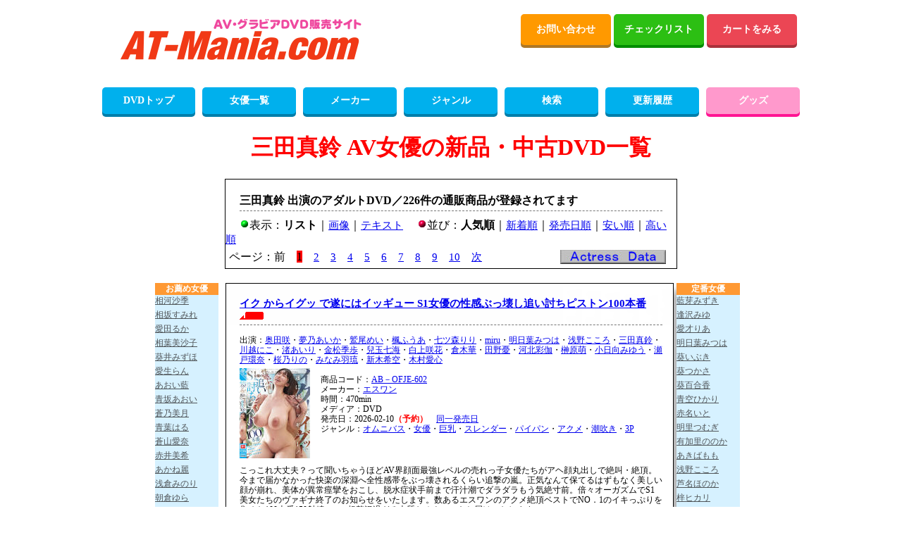

--- FILE ---
content_type: text/html; charset=UTF-8
request_url: https://www.at-mania.com/al/DVD/%E4%B8%89%E7%94%B0%E7%9C%9F%E9%88%B4/1.html
body_size: 33128
content:
<!DOCTYPE html>
<html lang="ja">
<head>
<meta charset="UTF-8" />
<meta name="Robots" content="INDEX,FOLLOW" />
<title>三田真鈴 AV女優のアダルトDVD商品一覧(人気順)－226商品－PAGE1 AT-Mania 新品・中古アダルトDVD通販・買取</title>
<meta name="description" content="三田真鈴 DVD通信販売商品一覧。AV女優のアダルトDVD通販商品をパッケージ画像と詳細情報(人気順)で紹介しているページの1ページ目です。三田真鈴(みたまりん)の商品は、226件登録されています。新作・中古アダルトDVDの買取もしてます。" />
<meta name="keywords" content="三田真鈴,AV女優,AV,アダルト,通信販売,DVD,通販,パッケージ画像,新作,中古,買取" />
<link rel="next" href="/al/DVD/%E4%B8%89%E7%94%B0%E7%9C%9F%E9%88%B4/2.html" />
<meta name="twitter:card" content="summary" />
<meta name="twitter:site" content="@mania2daime" />
<meta property="og:locale" content="ja_JP" />
<meta property="og:site_name" content="AT-Mania" />
<meta property="og:url" content="https://www.at-mania.com/al/DVD/%E4%B8%89%E7%94%B0%E7%9C%9F%E9%88%B4/1.html" />
<meta property="og:title" content="三田真鈴さんの商品情報" />
<meta property="og:description" content="三田真鈴さんの新品・中古DVDの商品一覧です。新作から旧作まで、幅広くご紹介しています。" />
<meta property="og:image" content="https://www.at-mania.com/face/v65/65330.jpg" />
<link rel="stylesheet" href="/jyoyu.css" />
<link rel="stylesheet" href="/listdsp.css" />
<link rel="stylesheet" href="/maincss.css" />
<script src="/jquery-3.5.1.min.js"></script>
<script src="/catalog3.js"></script>
<script src="/actpop.js"></script>
<script async src="https://www.googletagmanager.com/gtag/js?id=G-KSCZFHN8YR"></script>
<script>
  window.dataLayer = window.dataLayer || [];
  function gtag(){dataLayer.push(arguments);}
  gtag('js', new Date());

  gtag('config', 'G-KSCZFHN8YR');
</script>
</head>
<body>
<div id="container">
<div id="header2">
<div id="header_l">
<div id="header_img">
<a href="/top.php"><img src="/image/main_logo.png" alt="AT-Mania" width="400" height="115" /></a>
</div><!--header_img-->
</div><!--header_l-->

<div id="header_r">
<div class="flat-btn">
<a class="flat-btn-orenge" href="mailto:info@at-mania.com">お問い合わせ</a>
<a class="flat-btn-green" href="/checklist.php">チェックリスト</a>
<a class="flat-btn-h_red" href="/cago.php?md=PRE">カートをみる</a>
</div><!--flat-btn-->
</div><!--header_r-->
</div><!--header2-->

<div id="main_menu">
<ul class="main_menu_btn">
<li><a href="/top.php" class="dvd_menu">DVDトップ</a></li>
<li><a href="/actress-00.html" class="dvd_menu">女優一覧</a></li>
<li><a href="/maker50.php" class="dvd_menu">メーカー</a></li>
<li><a href="/mode.php" class="dvd_menu">ジャンル</a></li>
<li><a href="/search.php" class="dvd_menu">検索</a></li>
<li><a href="/update-1.html" class="dvd_menu">更新履歴</a></li>
<li><a href="/goods/" class="goods_menu">グッズ</a></li>
</ul>
</div><!--main_menu-->

<div style="clear:both;"></div>
</div><!-- container end -->

<div id='wrapper'>
<div id='header'>
</div><div id='navi'><h1>三田真鈴 AV女優の新品・中古DVD一覧</h1><div id='dbhead'><h2>三田真鈴 出演のアダルトDVD／226件の通販商品が登録されてます</h2><img src='/image/g.gif' alt='緑リスト' />表示：<b>リスト</b>｜<a href='/as/%E4%B8%89%E7%94%B0%E7%9C%9F%E9%88%B4/1.html' title='三田真鈴のアダルトDVD画像一覧'>画像</a>｜<a href='/at/%E4%B8%89%E7%94%B0%E7%9C%9F%E9%88%B4/1.html' title='三田真鈴のアダルトDVDテキスト一覧'>テキスト</a><img src='/image/l.gif' alt='赤リスト' />並び：<b>人気順</b>｜<a href='/ar/DVD/%E4%B8%89%E7%94%B0%E7%9C%9F%E9%88%B4/1.html' title='三田真鈴のアダルトDVDリスト新着順一覧'>新着順</a>｜<a href='/ah/DVD/%E4%B8%89%E7%94%B0%E7%9C%9F%E9%88%B4/1.html' title='三田真鈴のアダルトDVDリスト発売日順一覧'>発売日順</a>｜<a href='/ay/DVD/%E4%B8%89%E7%94%B0%E7%9C%9F%E9%88%B4/1.html' title='三田真鈴のアダルトDVDリスト金額が安い順一覧'>安い順</a>｜<a href='/ag/DVD/%E4%B8%89%E7%94%B0%E7%9C%9F%E9%88%B4/1.html' title='三田真鈴のアダルトDVDリスト金額が高い順一覧'>高い順</a><div id='pg'>ページ：前　<span class='bred'>1</span>　<a href='/al/DVD/%E4%B8%89%E7%94%B0%E7%9C%9F%E9%88%B4/2.html' title='ページ：2'>2</a>　<a href='/al/DVD/%E4%B8%89%E7%94%B0%E7%9C%9F%E9%88%B4/3.html' title='ページ：3'>3</a>　<a href='/al/DVD/%E4%B8%89%E7%94%B0%E7%9C%9F%E9%88%B4/4.html' title='ページ：4'>4</a>　<a href='/al/DVD/%E4%B8%89%E7%94%B0%E7%9C%9F%E9%88%B4/5.html' title='ページ：5'>5</a>　<a href='/al/DVD/%E4%B8%89%E7%94%B0%E7%9C%9F%E9%88%B4/6.html' title='ページ：6'>6</a>　<a href='/al/DVD/%E4%B8%89%E7%94%B0%E7%9C%9F%E9%88%B4/7.html' title='ページ：7'>7</a>　<a href='/al/DVD/%E4%B8%89%E7%94%B0%E7%9C%9F%E9%88%B4/8.html' title='ページ：8'>8</a>　<a href='/al/DVD/%E4%B8%89%E7%94%B0%E7%9C%9F%E9%88%B4/9.html' title='ページ：9'>9</a>　<a href='/al/DVD/%E4%B8%89%E7%94%B0%E7%9C%9F%E9%88%B4/10.html' title='ページ：10'>10</a>　<a href='/al/DVD/%E4%B8%89%E7%94%B0%E7%9C%9F%E9%88%B4/2.html' title='ページ：2'>次</a><div id="actressdata"><div><img id="trigger" src="/image/adata.jpg" alt="女優情報" /></div><div id="popup">三田真鈴(みたまりん)<br /><br />　<a href="https://x.com/mitamarin0628" target="_blank">twitter</a></div></div></div></div></div><div id='unit'><div id='contents'><div class='cnttop'><h2><a href='/DVD/ct/AB-OFJE602/'>イク からイグッ で遂にはイッギュー S1女優の性感ぶっ壊し追い討ちピストン100本番</a><img alt='NEW' src='/image/new.gif' /></h2></div><div class='dbdata'>  出演：<a href='/al/DVD/%E5%A5%A5%E7%94%B0%E5%92%B2/1.html' title='奥田咲'>奥田咲</a>・<a href='/al/DVD/%E5%A4%A2%E4%B9%83%E3%81%82%E3%81%84%E3%81%8B/1.html' title='夢乃あいか'>夢乃あいか</a>・<a href='/al/DVD/%E9%B7%B2%E5%B0%BE%E3%82%81%E3%81%84/1.html' title='鷲尾めい'>鷲尾めい</a>・<a href='/al/DVD/%E6%A5%93%E3%81%B5%E3%81%86%E3%81%82/1.html' title='楓ふうあ'>楓ふうあ</a>・<a href='/al/DVD/%E4%B8%83%E3%83%84%E6%A3%AE%E3%82%8A%E3%82%8A/1.html' title='七ツ森りり'>七ツ森りり</a>・<a href='/al/DVD/miru/1.html' title='miru'>miru</a>・<a href='/al/DVD/%E6%98%8E%E6%97%A5%E8%91%89%E3%81%BF%E3%81%A4%E3%81%AF/1.html' title='明日葉みつは'>明日葉みつは</a>・<a href='/al/DVD/%E6%B5%85%E9%87%8E%E3%81%93%E3%81%93%E3%82%8D/1.html' title='浅野こころ'>浅野こころ</a>・<a href='/al/DVD/%E4%B8%89%E7%94%B0%E7%9C%9F%E9%88%B4/1.html' title='三田真鈴'>三田真鈴</a>・<a href='/al/DVD/%E5%B7%9D%E8%B6%8A%E3%81%AB%E3%81%93/1.html' title='川越にこ'>川越にこ</a>・<a href='/al/DVD/%E6%B8%9A%E3%81%82%E3%81%84%E3%82%8A/1.html' title='渚あいり'>渚あいり</a>・<a href='/al/DVD/%E9%87%91%E6%9D%BE%E5%AD%A3%E6%AD%A9/1.html' title='金松季歩'>金松季歩</a>・<a href='/al/DVD/%E5%85%92%E7%8E%89%E4%B8%83%E6%B5%B7/1.html' title='兒玉七海'>兒玉七海</a>・<a href='/al/DVD/%E7%99%BD%E4%B8%8A%E5%92%B2%E8%8A%B1/1.html' title='白上咲花'>白上咲花</a>・<a href='/al/DVD/%E5%80%89%E6%9C%A8%E8%8F%AF/1.html' title='倉木華'>倉木華</a>・<a href='/al/DVD/%E7%94%B0%E9%87%8E%E6%86%82/1.html' title='田野憂'>田野憂</a>・<a href='/al/DVD/%E6%B2%B3%E5%8C%97%E5%BD%A9%E4%BC%BD/1.html' title='河北彩伽'>河北彩伽</a>・<a href='/al/DVD/%E6%A6%8A%E5%8E%9F%E8%90%8C/1.html' title='榊原萌'>榊原萌</a>・<a href='/al/DVD/%E5%B0%8F%E6%97%A5%E5%90%91%E3%81%BF%E3%82%86%E3%81%86/1.html' title='小日向みゆう'>小日向みゆう</a>・<a href='/al/DVD/%E7%80%AC%E6%88%B8%E7%92%B0%E5%A5%88/1.html' title='瀬戸環奈'>瀬戸環奈</a>・<a href='/al/DVD/%E6%A1%9C%E4%B9%83%E3%82%8A%E3%81%AE/1.html' title='桜乃りの'>桜乃りの</a>・<a href='/al/DVD/%E3%81%BF%E3%81%AA%E3%81%BF%E7%BE%BD%E7%90%89/1.html' title='みなみ羽琉'>みなみ羽琉</a>・<a href='/al/DVD/%E6%96%B0%E6%9C%A8%E5%B8%8C%E7%A9%BA/1.html' title='新木希空'>新木希空</a>・<a href='/al/DVD/%E6%9C%A8%E6%9D%91%E6%84%9B%E5%BF%83/1.html' title='木村愛心'>木村愛心</a><br /><a href='/DVD/ct/AB-OFJE602/' title='イク からイグッ で遂にはイッギュー S1女優の性感ぶっ壊し追い討ちピストン100本番'><img src='/image/DVD/small/volb96/AB-ofje602.jpg' alt='三田真鈴のDVD画像' width='100' /></a><br>商品コード：<a href='/sl/AB%EF%BC%8DOFJE-/1.html' title='同一品番一覧'>AB－OFJE-602</a><br />メーカー：<a href='/ml/DVD/%E3%82%A8%E3%82%B9%E3%83%AF%E3%83%B3/1.html' title='エスワン'>エスワン</a><br />時間：470min<br />メディア：DVD<br />発売日：2026-02-10<span class='colred'>（予約）</span>　<a href='/hl/osd2026g02g10/1.html'>同一発売日</a><br>ジャンル：<a href='/ge/%E3%82%AA%E3%83%A0%E3%83%8B%E3%83%90%E3%82%B9/1.html' title='オムニバス'>オムニバス</a>・<a href='/ge/%E5%A5%B3%E5%84%AA/1.html' title='女優'>女優</a>・<a href='/ge/%E5%B7%A8%E4%B9%B3/1.html' title='巨乳'>巨乳</a>・<a href='/ge/%E3%82%B9%E3%83%AC%E3%83%B3%E3%83%80%E3%83%BC/1.html' title='スレンダー'>スレンダー</a>・<a href='/ge/%E3%83%91%E3%82%A4%E3%83%91%E3%83%B3/1.html' title='パイパン'>パイパン</a>・<a href='/ge/%E3%82%A2%E3%82%AF%E3%83%A1/1.html' title='アクメ'>アクメ</a>・<a href='/ge/%E6%BD%AE%E5%90%B9%E3%81%8D/1.html' title='潮吹き'>潮吹き</a>・<a href='/ge/3P/1.html' title='3P'>3P</a><br /></div><div class='comment'>こっこれ大丈夫？って聞いちゃうほどAV界顔面最強レベルの売れっ子女優たちがアヘ顔丸出しで絶叫・絶頂。今まで届かなかった快楽の深淵へ全性感帯をぶっ壊されるくらい追撃の嵐。正気なんて保てるはずもなく美しい顔が崩れ、美体が異常痙攣をおこし、脱水症状手前まで汗汁潮でダラダラもう気絶寸前。倍々オーガズムでS1美女たちのヴァギナ終了のお知らせをいたします。数あるエスワンのアクメ絶頂ベストでNO．1のイキっぷりを集めた100本番150射精over。超贅沢過ぎる上質なオナニーをお届けいたします。</div><div class='cntbtm2'><br><span class='ched2'>中古</span><span class='charge2'>------</span><span class='ched'>新品</span><span class='charge'>2,623円（税込）</span></div><div class='cnttop'><h2><a href='/DVD/ct/AB-OFJE547/'>嫌なのに、電車なのに、痴漢なのに、また快楽を求めてしまう、痴漢に完全敗北した美女20名</a></h2></div><div class='dbdata'>  出演：<a href='/al/DVD/%E6%B2%B3%E5%8C%97%E5%BD%A9%E4%BC%BD/1.html' title='河北彩伽'>河北彩伽</a>・<a href='/al/DVD/%E6%B5%85%E9%87%8E%E3%81%93%E3%81%93%E3%82%8D/1.html' title='浅野こころ'>浅野こころ</a>・<a href='/al/DVD/%E5%87%AA%E3%81%B2%E3%81%8B%E3%82%8B/1.html' title='凪ひかる'>凪ひかる</a>・<a href='/al/DVD/%E9%BB%92%E5%B3%B6%E7%8E%B2%E8%A1%A3/1.html' title='黒島玲衣'>黒島玲衣</a>・<a href='/al/DVD/%E5%B7%9D%E8%B6%8A%E3%81%AB%E3%81%93/1.html' title='川越にこ'>川越にこ</a>・<a href='/al/DVD/%E6%B8%9A%E3%81%82%E3%81%84%E3%82%8A/1.html' title='渚あいり'>渚あいり</a>・<a href='/al/DVD/%E4%BA%94%E6%9D%A1%E6%81%8B/1.html' title='五条恋'>五条恋</a>・<a href='/al/DVD/%E4%B8%83%E3%83%84%E6%A3%AE%E3%82%8A%E3%82%8A/1.html' title='七ツ森りり'>七ツ森りり</a>・<a href='/al/DVD/%E5%80%89%E6%9C%A8%E8%8F%AF/1.html' title='倉木華'>倉木華</a>・<a href='/al/DVD/%E5%B0%8F%E6%97%A5%E5%90%91%E3%81%BF%E3%82%86%E3%81%86/1.html' title='小日向みゆう'>小日向みゆう</a>・<a href='/al/DVD/%E9%80%A2%E6%B2%A2%E3%81%BF%E3%82%86/1.html' title='逢沢みゆ'>逢沢みゆ</a>・<a href='/al/DVD/%E3%81%A4%E3%81%B0%E3%81%95%E8%88%9E/1.html' title='つばさ舞'>つばさ舞</a>・<a href='/al/DVD/%E3%81%BF%E3%81%AA%E3%81%BF%E7%BE%BD%E7%90%89/1.html' title='みなみ羽琉'>みなみ羽琉</a>・<a href='/al/DVD/%E4%B8%89%E7%94%B0%E7%9C%9F%E9%88%B4/1.html' title='三田真鈴'>三田真鈴</a>・<a href='/al/DVD/%E6%A5%93%E3%81%B5%E3%81%86%E3%81%82/1.html' title='楓ふうあ'>楓ふうあ</a>・<a href='/al/DVD/%E5%B0%8F%E5%80%89%E4%B8%83%E6%B5%B7/1.html' title='小倉七海'>小倉七海</a>・<a href='/al/DVD/%E5%B0%8F%E5%B3%B6%E3%81%BF%E3%81%AA%E3%81%BF/1.html' title='小島みなみ'>小島みなみ</a>・<a href='/al/DVD/%E5%B1%B1%E5%B4%8E%E6%B0%B4%E6%84%9B/1.html' title='山崎水愛'>山崎水愛</a>・<a href='/al/DVD/%E4%B9%83%E6%9C%A8%E8%9B%8D/1.html' title='乃木蛍'>乃木蛍</a>・<a href='/al/DVD/%E5%A4%95%E7%BE%8E%E3%81%97%E3%81%8A%E3%82%93/1.html' title='夕美しおん'>夕美しおん</a><br /><a href='/DVD/ct/AB-OFJE547/' title='嫌なのに、電車なのに、痴漢なのに、また快楽を求めてしまう、痴漢に完全敗北した美女20名'><img src='/image/DVD/small/volb92/AB-ofje547.jpg' alt='三田真鈴のDVD画像' width='100' /></a><br>商品コード：<a href='/sl/AB%EF%BC%8DOFJE-/1.html' title='同一品番一覧'>AB－OFJE-547</a><br />メーカー：<a href='/ml/DVD/%E3%82%A8%E3%82%B9%E3%83%AF%E3%83%B3/1.html' title='エスワン'>エスワン</a><br />時間：460min<br />メディア：DVD<br />発売日：2025-10-14　<a href='/hl/osd2025g10g14/1.html'>同一発売日</a><br>ジャンル：<a href='/ge/%E3%82%AA%E3%83%A0%E3%83%8B%E3%83%90%E3%82%B9/1.html' title='オムニバス'>オムニバス</a>・<a href='/ge/%E7%97%B4%E6%BC%A2/1.html' title='痴漢'>痴漢</a>・<a href='/ge/%E5%B7%A8%E4%B9%B3/1.html' title='巨乳'>巨乳</a>・<a href='/ge/%E3%82%B9%E3%83%AC%E3%83%B3%E3%83%80%E3%83%BC/1.html' title='スレンダー'>スレンダー</a>・<a href='/ge/%E3%83%91%E3%82%A4%E3%83%91%E3%83%B3/1.html' title='パイパン'>パイパン</a>・<a href='/ge/%E3%82%A2%E3%82%AF%E3%83%A1/1.html' title='アクメ'>アクメ</a>・<a href='/ge/%E5%88%B6%E6%9C%8D/1.html' title='制服'>制服</a>・<a href='/ge/OL/1.html' title='OL'>OL</a>・<a href='/ge/%E3%83%9F%E3%83%8B%E3%82%B9%E3%82%AB/1.html' title='ミニスカ'>ミニスカ</a>・<a href='/ge/%E3%83%91%E3%83%B3%E3%82%B9%E3%83%88/1.html' title='パンスト'>パンスト</a><br /></div><div class='comment'>「まもなく、S1最強美女が、痴漢に陥落、陥落いたします。形のよいおしり揉み始発、執拗な乳房撫でまわし経由、中年テクが光る快速手マンを通過いたしまして、美女が悶絶し、身をくねらすほどの膣奥イキでございます。最初は嫌がるS1女優たちが陥落するまで停車いたしませんのでお乗りになる際はご注意ください。発射までいましばらくお待ちください」。</div><div class='cntbtm2'><br><span class='ched2'>中古</span><span class='charge2'>------</span><span class='ched'>新品</span><span class='charge'>2,623円（税込）</span></div><div class='cnttop'><h2><a href='/DVD/ct/AB-SONE531/'>セックス大好き三田真鈴が媚薬盛り込んで禁欲挑戦 笑顔可愛い女子が性欲大解放イキ壊れた超エビ反りパニックキメセク漬け</a></h2></div><div class='dbdata'>  出演：<a href='/al/DVD/%E4%B8%89%E7%94%B0%E7%9C%9F%E9%88%B4/1.html' title='三田真鈴'>三田真鈴</a><br /><a href='/DVD/ct/AB-SONE531/' title='セックス大好き三田真鈴が媚薬盛り込んで禁欲挑戦 笑顔可愛い女子が性欲大解放イキ壊れた超エビ反りパニックキメセク漬け'><img src='/image/DVD/small/volb83/AB-sone531.jpg' alt='三田真鈴のDVD画像' width='100' /></a><br>商品コード：<a href='/sl/AB%EF%BC%8DSONE-/1.html' title='同一品番一覧'>AB－SONE-531</a><br />メーカー：<a href='/ml/DVD/%E3%82%A8%E3%82%B9%E3%83%AF%E3%83%B3/1.html' title='エスワン'>エスワン</a><br />時間：120min<br />メディア：DVD<br />発売日：2025-01-14　<a href='/hl/osd2025g01g14/1.html'>同一発売日</a><br>ジャンル：<a href='/ge/%E5%A5%B3%E5%84%AA/1.html' title='女優'>女優</a>・<a href='/ge/%E5%B7%A8%E4%B9%B3/1.html' title='巨乳'>巨乳</a>・<a href='/ge/%E5%AA%9A%E8%96%AC/1.html' title='媚薬'>媚薬</a>・<a href='/ge/%E3%82%A2%E3%82%AF%E3%83%A1/1.html' title='アクメ'>アクメ</a>・<a href='/ge/%E6%BD%AE%E5%90%B9%E3%81%8D/1.html' title='潮吹き'>潮吹き</a>・<a href='/ge/%E9%A8%8E%E4%B9%97%E4%BD%8D/1.html' title='騎乗位'>騎乗位</a>・<a href='/ge/%E3%83%AD%E3%83%BC%E3%82%B7%E3%83%A7%E3%83%B3/1.html' title='ローション'>ローション</a>・<a href='/ge/%E6%8B%98%E6%9D%9F/1.html' title='拘束'>拘束</a>・<a href='/ge/%E6%B0%B4%E7%9D%80/1.html' title='水着'>水着</a>・<a href='/ge/3P/1.html' title='3P'>3P</a>・<a href='/ge/%E9%A1%94%E9%9D%A2%E9%A8%8E%E4%B9%97/1.html' title='顔面騎乗'>顔面騎乗</a>・<a href='/ge/%E3%83%95%E3%82%A7%E3%83%A9/1.html' title='フェラ'>フェラ</a>・<a href='/ge/%E6%89%8B%E3%82%B3%E3%82%AD/1.html' title='手コキ'>手コキ</a>・<a href='/ge/%E3%82%B6%E3%83%BC%E3%83%A1%E3%83%B3/1.html' title='ザーメン'>ザーメン</a><br /></div><div class='comment'>1ヶ月間媚薬を飲み続けて禁欲生活に挑戦した<strong>三田真鈴</strong>が性欲解放後、秒で美体仰け反りぶっ潰れた過去最大エビ反り媚薬漬けFUCK。1、000回イキは、余裕で突破。全身媚薬漬けの彼女は、触っただけでも痙攣。ハメると、死ぬほどキメ絶頂。可愛い笑顔女子が、顔ぐちゃぐちゃになってグッッッイーーーンガンギマリ。ギャッッッギューーーンイキまくり大絶頂。閲覧注意でございます。</div><div class='cntbtm2'><br><span class='ched2'>中古</span><span class='charge2'>2,099円（税込）</span><span class='ched'>新品</span><span class='charge'>2,623円（税込）</span></div><div class='cnttop'><h2><a href='/DVD/ct/AB-9OFJE602/'>イク からイグッ で遂にはイッギュー S1女優の性感ぶっ壊し追い討ちピストン100本番</a><img alt='NEW' src='/image/new.gif' /></h2></div><div class='dbdata'>  出演：<a href='/al/DVD/%E5%A5%A5%E7%94%B0%E5%92%B2/1.html' title='奥田咲'>奥田咲</a>・<a href='/al/DVD/%E5%A4%A2%E4%B9%83%E3%81%82%E3%81%84%E3%81%8B/1.html' title='夢乃あいか'>夢乃あいか</a>・<a href='/al/DVD/%E9%B7%B2%E5%B0%BE%E3%82%81%E3%81%84/1.html' title='鷲尾めい'>鷲尾めい</a>・<a href='/al/DVD/%E6%A5%93%E3%81%B5%E3%81%86%E3%81%82/1.html' title='楓ふうあ'>楓ふうあ</a>・<a href='/al/DVD/%E4%B8%83%E3%83%84%E6%A3%AE%E3%82%8A%E3%82%8A/1.html' title='七ツ森りり'>七ツ森りり</a>・<a href='/al/DVD/miru/1.html' title='miru'>miru</a>・<a href='/al/DVD/%E6%98%8E%E6%97%A5%E8%91%89%E3%81%BF%E3%81%A4%E3%81%AF/1.html' title='明日葉みつは'>明日葉みつは</a>・<a href='/al/DVD/%E6%B5%85%E9%87%8E%E3%81%93%E3%81%93%E3%82%8D/1.html' title='浅野こころ'>浅野こころ</a>・<a href='/al/DVD/%E4%B8%89%E7%94%B0%E7%9C%9F%E9%88%B4/1.html' title='三田真鈴'>三田真鈴</a>・<a href='/al/DVD/%E5%B7%9D%E8%B6%8A%E3%81%AB%E3%81%93/1.html' title='川越にこ'>川越にこ</a>・<a href='/al/DVD/%E6%B8%9A%E3%81%82%E3%81%84%E3%82%8A/1.html' title='渚あいり'>渚あいり</a>・<a href='/al/DVD/%E9%87%91%E6%9D%BE%E5%AD%A3%E6%AD%A9/1.html' title='金松季歩'>金松季歩</a>・<a href='/al/DVD/%E5%85%92%E7%8E%89%E4%B8%83%E6%B5%B7/1.html' title='兒玉七海'>兒玉七海</a>・<a href='/al/DVD/%E7%99%BD%E4%B8%8A%E5%92%B2%E8%8A%B1/1.html' title='白上咲花'>白上咲花</a>・<a href='/al/DVD/%E5%80%89%E6%9C%A8%E8%8F%AF/1.html' title='倉木華'>倉木華</a>・<a href='/al/DVD/%E7%94%B0%E9%87%8E%E6%86%82/1.html' title='田野憂'>田野憂</a>・<a href='/al/DVD/%E6%B2%B3%E5%8C%97%E5%BD%A9%E4%BC%BD/1.html' title='河北彩伽'>河北彩伽</a>・<a href='/al/DVD/%E6%A6%8A%E5%8E%9F%E8%90%8C/1.html' title='榊原萌'>榊原萌</a>・<a href='/al/DVD/%E5%B0%8F%E6%97%A5%E5%90%91%E3%81%BF%E3%82%86%E3%81%86/1.html' title='小日向みゆう'>小日向みゆう</a>・<a href='/al/DVD/%E7%80%AC%E6%88%B8%E7%92%B0%E5%A5%88/1.html' title='瀬戸環奈'>瀬戸環奈</a>・<a href='/al/DVD/%E6%A1%9C%E4%B9%83%E3%82%8A%E3%81%AE/1.html' title='桜乃りの'>桜乃りの</a>・<a href='/al/DVD/%E3%81%BF%E3%81%AA%E3%81%BF%E7%BE%BD%E7%90%89/1.html' title='みなみ羽琉'>みなみ羽琉</a>・<a href='/al/DVD/%E6%96%B0%E6%9C%A8%E5%B8%8C%E7%A9%BA/1.html' title='新木希空'>新木希空</a>・<a href='/al/DVD/%E6%9C%A8%E6%9D%91%E6%84%9B%E5%BF%83/1.html' title='木村愛心'>木村愛心</a><br /><a href='/DVD/ct/AB-9OFJE602/' title='イク からイグッ で遂にはイッギュー S1女優の性感ぶっ壊し追い討ちピストン100本番'><img src='/image/DVD/small/volb96/AB-9ofje602.jpg' alt='三田真鈴のDVD画像' width='100' /></a><br>商品コード：<a href='/sl/AB%EF%BC%8D9OFJE-/1.html' title='同一品番一覧'>AB－9OFJE-602</a><br />メーカー：<a href='/ml/DVD/%E3%82%A8%E3%82%B9%E3%83%AF%E3%83%B3/1.html' title='エスワン'>エスワン</a><br />時間：470min<br />メディア：BD　<span class='bred'>※この商品はブルーレイです。ご注意下さい。</span><br />発売日：2026-02-10<span class='colred'>（予約）</span>　<a href='/hl/osd2026g02g10/1.html'>同一発売日</a><br>ジャンル：<a href='/ge/%E3%82%AA%E3%83%A0%E3%83%8B%E3%83%90%E3%82%B9/1.html' title='オムニバス'>オムニバス</a>・<a href='/ge/%E5%A5%B3%E5%84%AA/1.html' title='女優'>女優</a>・<a href='/ge/%E5%B7%A8%E4%B9%B3/1.html' title='巨乳'>巨乳</a>・<a href='/ge/%E3%82%B9%E3%83%AC%E3%83%B3%E3%83%80%E3%83%BC/1.html' title='スレンダー'>スレンダー</a>・<a href='/ge/%E3%83%91%E3%82%A4%E3%83%91%E3%83%B3/1.html' title='パイパン'>パイパン</a>・<a href='/ge/%E3%82%A2%E3%82%AF%E3%83%A1/1.html' title='アクメ'>アクメ</a>・<a href='/ge/%E6%BD%AE%E5%90%B9%E3%81%8D/1.html' title='潮吹き'>潮吹き</a>・<a href='/ge/3P/1.html' title='3P'>3P</a>・<a href='/ge/%E3%83%96%E3%83%AB%E3%83%BC%E3%83%AC%E3%82%A4/1.html' title='ブルーレイ'>ブルーレイ</a><br /></div><div class='comment'>こっこれ大丈夫？って聞いちゃうほどAV界顔面最強レベルの売れっ子女優たちがアヘ顔丸出しで絶叫・絶頂。今まで届かなかった快楽の深淵へ全性感帯をぶっ壊されるくらい追撃の嵐。正気なんて保てるはずもなく美しい顔が崩れ、美体が異常痙攣をおこし、脱水症状手前まで汗汁潮でダラダラもう気絶寸前。倍々オーガズムでS1美女たちのヴァギナ終了のお知らせをいたします。数あるエスワンのアクメ絶頂ベストでNO．1のイキっぷりを集めた100本番150射精over。超贅沢過ぎる上質なオナニーをお届けいたします。</div><div class='cntbtm2'><br><span class='ched2'>中古</span><span class='charge2'>------</span><span class='ched'>新品</span><span class='charge'>3,448円（税込）</span></div><div class='cnttop'><h2><a href='/DVD/ct/AB-9OFJE603/'>国宝級S1美人たちが現実離れの大量ペ○スに囲まれどんどんどんどんスケベになっていく ケダモノ覚醒66乱交</a><img alt='NEW' src='/image/new.gif' /></h2></div><div class='dbdata'>  出演：<a href='/al/DVD/%E6%9E%B6%E4%B9%83%E3%82%86%E3%82%89/1.html' title='架乃ゆら'>架乃ゆら</a>・<a href='/al/DVD/%E6%A5%93%E3%81%B5%E3%81%86%E3%81%82/1.html' title='楓ふうあ'>楓ふうあ</a>・<a href='/al/DVD/%E4%B8%83%E3%83%84%E6%A3%AE%E3%82%8A%E3%82%8A/1.html' title='七ツ森りり'>七ツ森りり</a>・<a href='/al/DVD/miru/1.html' title='miru'>miru</a>・<a href='/al/DVD/%E9%A6%99%E6%B0%B4%E3%81%98%E3%82%85%E3%82%93/1.html' title='香水じゅん'>香水じゅん</a>・<a href='/al/DVD/%E6%9C%AA%E6%AD%A9%E3%81%AA%E3%81%AA/1.html' title='未歩なな'>未歩なな</a>・<a href='/al/DVD/%E6%98%8E%E6%97%A5%E8%91%89%E3%81%BF%E3%81%A4%E3%81%AF/1.html' title='明日葉みつは'>明日葉みつは</a>・<a href='/al/DVD/%E9%BB%92%E5%B3%B6%E7%8E%B2%E8%A1%A3/1.html' title='黒島玲衣'>黒島玲衣</a>・<a href='/al/DVD/%E6%9D%91%E4%B8%8A%E6%82%A0%E8%8F%AF/1.html' title='村上悠華'>村上悠華</a>・<a href='/al/DVD/%E6%B5%85%E9%87%8E%E3%81%93%E3%81%93%E3%82%8D/1.html' title='浅野こころ'>浅野こころ</a>・<a href='/al/DVD/%E4%BA%94%E6%9D%A1%E6%81%8B/1.html' title='五条恋'>五条恋</a>・<a href='/al/DVD/%E4%B8%89%E7%94%B0%E7%9C%9F%E9%88%B4/1.html' title='三田真鈴'>三田真鈴</a>・<a href='/al/DVD/%E5%B7%9D%E8%B6%8A%E3%81%AB%E3%81%93/1.html' title='川越にこ'>川越にこ</a>・<a href='/al/DVD/%E9%87%91%E6%9D%BE%E5%AD%A3%E6%AD%A9/1.html' title='金松季歩'>金松季歩</a>・<a href='/al/DVD/%E5%85%92%E7%8E%89%E4%B8%83%E6%B5%B7/1.html' title='兒玉七海'>兒玉七海</a>・<a href='/al/DVD/%E7%94%B0%E9%87%8E%E6%86%82/1.html' title='田野憂'>田野憂</a>・<a href='/al/DVD/%E6%B2%B3%E5%8C%97%E5%BD%A9%E4%BC%BD/1.html' title='河北彩伽'>河北彩伽</a>・<a href='/al/DVD/%E7%9F%B3%E7%94%B0%E4%BD%B3%E8%93%AE/1.html' title='石田佳蓮'>石田佳蓮</a>・<a href='/al/DVD/%E6%A6%8A%E5%8E%9F%E8%90%8C/1.html' title='榊原萌'>榊原萌</a>・<a href='/al/DVD/%E5%B0%8F%E6%97%A5%E5%90%91%E3%81%BF%E3%82%86%E3%81%86/1.html' title='小日向みゆう'>小日向みゆう</a>・<a href='/al/DVD/%E5%A4%8F%E7%A9%BA%E3%82%8A%E3%81%8B/1.html' title='夏空りか'>夏空りか</a>・<a href='/al/DVD/%E4%BE%9D%E6%9C%AC%E3%81%97%E3%81%8A%E3%82%8A/1.html' title='依本しおり'>依本しおり</a>・<a href='/al/DVD/%E6%A1%9C%E4%B9%83%E3%82%8A%E3%81%AE/1.html' title='桜乃りの'>桜乃りの</a>・<a href='/al/DVD/%E3%81%BF%E3%81%AA%E3%81%BF%E7%BE%BD%E7%90%89/1.html' title='みなみ羽琉'>みなみ羽琉</a>・他<br /><a href='/DVD/ct/AB-9OFJE603/' title='国宝級S1美人たちが現実離れの大量ペ○スに囲まれどんどんどんどんスケベになっていく ケダモノ覚醒66乱交'><img src='/image/DVD/small/volb96/AB-9ofje603.jpg' alt='三田真鈴のDVD画像' width='100' /></a><br>商品コード：<a href='/sl/AB%EF%BC%8D9OFJE-/1.html' title='同一品番一覧'>AB－9OFJE-603</a><br />メーカー：<a href='/ml/DVD/%E3%82%A8%E3%82%B9%E3%83%AF%E3%83%B3/1.html' title='エスワン'>エスワン</a><br />時間：480min<br />メディア：BD　<span class='bred'>※この商品はブルーレイです。ご注意下さい。</span><br />発売日：2026-02-10<span class='colred'>（予約）</span>　<a href='/hl/osd2026g02g10/1.html'>同一発売日</a><br>ジャンル：<a href='/ge/%E3%82%AA%E3%83%A0%E3%83%8B%E3%83%90%E3%82%B9/1.html' title='オムニバス'>オムニバス</a>・<a href='/ge/%E5%A5%B3%E5%84%AA/1.html' title='女優'>女優</a>・<a href='/ge/%E4%B9%B1%E4%BA%A4/1.html' title='乱交'>乱交</a>・<a href='/ge/%E5%B7%A8%E4%B9%B3/1.html' title='巨乳'>巨乳</a>・<a href='/ge/%E3%82%B9%E3%83%AC%E3%83%B3%E3%83%80%E3%83%BC/1.html' title='スレンダー'>スレンダー</a>・<a href='/ge/%E8%8A%B8%E8%83%BD%E4%BA%BA/1.html' title='芸能人'>芸能人</a>・<a href='/ge/%E5%BE%AE%E4%B9%B3/1.html' title='微乳'>微乳</a>・<a href='/ge/%E9%A8%8E%E4%B9%97%E4%BD%8D/1.html' title='騎乗位'>騎乗位</a>・<a href='/ge/%E3%83%95%E3%82%A7%E3%83%A9/1.html' title='フェラ'>フェラ</a>・<a href='/ge/%E6%89%8B%E3%82%B3%E3%82%AD/1.html' title='手コキ'>手コキ</a>・<a href='/ge/%E3%83%96%E3%83%AB%E3%83%BC%E3%83%AC%E3%82%A4/1.html' title='ブルーレイ'>ブルーレイ</a><br /></div><div class='comment'>上品かつミステリアスな美人、愛嬌いっぱいの清純派美○女、もぎたて果実のようなフレッシュアイドル系女子、女神よりも女神な爆乳お色気お姉さん…業界トップクラスの女優達が男達に、多くのペニス達に囲まれる。男根の熱気と臭いで徐々に性感度が増していき内に秘めた淫乱なボルテージが上がる。美人に大量チ○ポその圧倒的対比がエロい。メス本能が刺激された美女達は理性を喪失しケダモノへと変貌。発情した男達は我先にと無我夢中で口へと、マ○コへと次から次にイチモツをブチ込んでいく。イグッ。イクイク。もう無理。イグっっぅぅぅぅ。両手に男根を持ちながら下から高速で突き上げられ絶頂。バックピストンでイキまくった後に追い打ち高速ピストンで更に更に絶頂。いや。絶叫。くんずほぐれつグチャグチャ交尾。大量のチ○ポの前で肉便器と化す非日常でカオスな美女大乱交。</div><div class='cntbtm2'><br><span class='ched2'>中古</span><span class='charge2'>------</span><span class='ched'>新品</span><span class='charge'>3,448円（税込）</span></div><div class='cnttop'><h2><a href='/DVD/ct/AB-9OFJE606/'>業界最高峰の美女達がプロ男優の舐め技で下品イキ エスワン20年史からAI検出したSEXよりエロい 絶頂クンニ 超レア映像115選</a><img alt='NEW' src='/image/new.gif' /></h2></div><div class='dbdata'>  出演：<a href='/al/DVD/%E5%A5%A5%E7%94%B0%E5%92%B2/1.html' title='奥田咲'>奥田咲</a>・<a href='/al/DVD/%E6%9E%B6%E4%B9%83%E3%82%86%E3%82%89/1.html' title='架乃ゆら'>架乃ゆら</a>・<a href='/al/DVD/%E9%B7%B2%E5%B0%BE%E3%82%81%E3%81%84/1.html' title='鷲尾めい'>鷲尾めい</a>・<a href='/al/DVD/%E6%A5%93%E3%81%B5%E3%81%86%E3%81%82/1.html' title='楓ふうあ'>楓ふうあ</a>・<a href='/al/DVD/%E4%B8%89%E5%AE%AE%E3%81%A4%E3%81%B0%E3%81%8D/1.html' title='三宮つばき'>三宮つばき</a>・<a href='/al/DVD/%E4%B8%83%E3%83%84%E6%A3%AE%E3%82%8A%E3%82%8A/1.html' title='七ツ森りり'>七ツ森りり</a>・<a href='/al/DVD/miru/1.html' title='miru'>miru</a>・<a href='/al/DVD/%E9%A6%99%E6%B0%B4%E3%81%98%E3%82%85%E3%82%93/1.html' title='香水じゅん'>香水じゅん</a>・<a href='/al/DVD/%E3%81%A4%E3%81%B0%E3%81%95%E8%88%9E/1.html' title='つばさ舞'>つばさ舞</a>・<a href='/al/DVD/%E3%81%86%E3%82%93%E3%81%B1%E3%81%84/1.html' title='うんぱい'>うんぱい</a>・<a href='/al/DVD/%E6%9C%AA%E6%AD%A9%E3%81%AA%E3%81%AA/1.html' title='未歩なな'>未歩なな</a>・<a href='/al/DVD/%E6%9D%91%E4%B8%8A%E6%82%A0%E8%8F%AF/1.html' title='村上悠華'>村上悠華</a>・<a href='/al/DVD/%E6%B5%85%E9%87%8E%E3%81%93%E3%81%93%E3%82%8D/1.html' title='浅野こころ'>浅野こころ</a>・<a href='/al/DVD/%E4%BA%94%E6%9D%A1%E6%81%8B/1.html' title='五条恋'>五条恋</a>・<a href='/al/DVD/%E4%B8%89%E7%94%B0%E7%9C%9F%E9%88%B4/1.html' title='三田真鈴'>三田真鈴</a>・<a href='/al/DVD/%E5%B7%9D%E8%B6%8A%E3%81%AB%E3%81%93/1.html' title='川越にこ'>川越にこ</a>・<a href='/al/DVD/%E6%B8%9A%E3%81%82%E3%81%84%E3%82%8A/1.html' title='渚あいり'>渚あいり</a>・<a href='/al/DVD/%E9%87%91%E6%9D%BE%E5%AD%A3%E6%AD%A9/1.html' title='金松季歩'>金松季歩</a>・<a href='/al/DVD/%E7%99%BD%E4%B8%8A%E5%92%B2%E8%8A%B1/1.html' title='白上咲花'>白上咲花</a>・<a href='/al/DVD/%E5%80%89%E6%9C%A8%E8%8F%AF/1.html' title='倉木華'>倉木華</a>・<a href='/al/DVD/%E7%94%B0%E9%87%8E%E6%86%82/1.html' title='田野憂'>田野憂</a>・<a href='/al/DVD/%E5%B0%8F%E6%97%A5%E5%90%91%E3%81%BF%E3%82%86%E3%81%86/1.html' title='小日向みゆう'>小日向みゆう</a>・<a href='/al/DVD/%E6%A1%9C%E4%B9%83%E3%82%8A%E3%81%AE/1.html' title='桜乃りの'>桜乃りの</a>・<a href='/al/DVD/%E6%96%B0%E6%9C%A8%E5%B8%8C%E7%A9%BA/1.html' title='新木希空'>新木希空</a>・他<br /><a href='/DVD/ct/AB-9OFJE606/' title='業界最高峰の美女達がプロ男優の舐め技で下品イキ エスワン20年史からAI検出したSEXよりエロい 絶頂クンニ 超レア映像115選'><img src='/image/DVD/small/volb96/AB-9ofje606.jpg' alt='三田真鈴のDVD画像' width='100' /></a><br>商品コード：<a href='/sl/AB%EF%BC%8D9OFJE-/1.html' title='同一品番一覧'>AB－9OFJE-606</a><br />メーカー：<a href='/ml/DVD/%E3%82%A8%E3%82%B9%E3%83%AF%E3%83%B3/1.html' title='エスワン'>エスワン</a><br />時間：430min<br />メディア：BD　<span class='bred'>※この商品はブルーレイです。ご注意下さい。</span><br />発売日：2026-02-10<span class='colred'>（予約）</span>　<a href='/hl/osd2026g02g10/1.html'>同一発売日</a><br>ジャンル：<a href='/ge/%E3%82%AA%E3%83%A0%E3%83%8B%E3%83%90%E3%82%B9/1.html' title='オムニバス'>オムニバス</a>・<a href='/ge/%E9%A1%94%E9%9D%A2%E9%A8%8E%E4%B9%97/1.html' title='顔面騎乗'>顔面騎乗</a>・<a href='/ge/%E5%B7%A8%E4%B9%B3/1.html' title='巨乳'>巨乳</a>・<a href='/ge/%E3%82%B9%E3%83%AC%E3%83%B3%E3%83%80%E3%83%BC/1.html' title='スレンダー'>スレンダー</a>・<a href='/ge/%E3%83%91%E3%82%A4%E3%83%91%E3%83%B3/1.html' title='パイパン'>パイパン</a>・<a href='/ge/%E3%82%A2%E3%82%AF%E3%83%A1/1.html' title='アクメ'>アクメ</a>・<a href='/ge/%E6%B0%B4%E7%9D%80/1.html' title='水着'>水着</a>・<a href='/ge/%E3%83%96%E3%83%AB%E3%83%BC%E3%83%AC%E3%82%A4/1.html' title='ブルーレイ'>ブルーレイ</a><br /></div><div class='comment'>オンナが一番イキやすい前戯ってなんだかわかりますか？それはクンニです。オンナがもっとも見られたくない、恥ずかしい、秘めた部分を舐めて舐めて舐めじゃくって舐めイカせる。恥ずかしがる美顔が絶頂に歪むこの瞬間がエロいであります。恥ずかしがり、メス汁音が響き渡り、そして身悶え絶頂する姿、もはやセックスシーンよりもえっちぃのではないでしょうか。</div><div class='cntbtm2'><br><span class='ched2'>中古</span><span class='charge2'>------</span><span class='ched'>新品</span><span class='charge'>3,448円（税込）</span></div><div class='cnttop'><h2><a href='/DVD/ct/AB-OFJE603/'>国宝級S1美人たちが現実離れの大量ペ○スに囲まれどんどんどんどんスケベになっていく ケダモノ覚醒66乱交</a><img alt='NEW' src='/image/new.gif' /></h2></div><div class='dbdata'>  出演：<a href='/al/DVD/%E6%9E%B6%E4%B9%83%E3%82%86%E3%82%89/1.html' title='架乃ゆら'>架乃ゆら</a>・<a href='/al/DVD/%E6%A5%93%E3%81%B5%E3%81%86%E3%81%82/1.html' title='楓ふうあ'>楓ふうあ</a>・<a href='/al/DVD/%E4%B8%83%E3%83%84%E6%A3%AE%E3%82%8A%E3%82%8A/1.html' title='七ツ森りり'>七ツ森りり</a>・<a href='/al/DVD/miru/1.html' title='miru'>miru</a>・<a href='/al/DVD/%E9%A6%99%E6%B0%B4%E3%81%98%E3%82%85%E3%82%93/1.html' title='香水じゅん'>香水じゅん</a>・<a href='/al/DVD/%E6%9C%AA%E6%AD%A9%E3%81%AA%E3%81%AA/1.html' title='未歩なな'>未歩なな</a>・<a href='/al/DVD/%E6%98%8E%E6%97%A5%E8%91%89%E3%81%BF%E3%81%A4%E3%81%AF/1.html' title='明日葉みつは'>明日葉みつは</a>・<a href='/al/DVD/%E9%BB%92%E5%B3%B6%E7%8E%B2%E8%A1%A3/1.html' title='黒島玲衣'>黒島玲衣</a>・<a href='/al/DVD/%E6%9D%91%E4%B8%8A%E6%82%A0%E8%8F%AF/1.html' title='村上悠華'>村上悠華</a>・<a href='/al/DVD/%E6%B5%85%E9%87%8E%E3%81%93%E3%81%93%E3%82%8D/1.html' title='浅野こころ'>浅野こころ</a>・<a href='/al/DVD/%E4%BA%94%E6%9D%A1%E6%81%8B/1.html' title='五条恋'>五条恋</a>・<a href='/al/DVD/%E4%B8%89%E7%94%B0%E7%9C%9F%E9%88%B4/1.html' title='三田真鈴'>三田真鈴</a>・<a href='/al/DVD/%E5%B7%9D%E8%B6%8A%E3%81%AB%E3%81%93/1.html' title='川越にこ'>川越にこ</a>・<a href='/al/DVD/%E9%87%91%E6%9D%BE%E5%AD%A3%E6%AD%A9/1.html' title='金松季歩'>金松季歩</a>・<a href='/al/DVD/%E5%85%92%E7%8E%89%E4%B8%83%E6%B5%B7/1.html' title='兒玉七海'>兒玉七海</a>・<a href='/al/DVD/%E7%94%B0%E9%87%8E%E6%86%82/1.html' title='田野憂'>田野憂</a>・<a href='/al/DVD/%E6%B2%B3%E5%8C%97%E5%BD%A9%E4%BC%BD/1.html' title='河北彩伽'>河北彩伽</a>・<a href='/al/DVD/%E7%9F%B3%E7%94%B0%E4%BD%B3%E8%93%AE/1.html' title='石田佳蓮'>石田佳蓮</a>・<a href='/al/DVD/%E6%A6%8A%E5%8E%9F%E8%90%8C/1.html' title='榊原萌'>榊原萌</a>・<a href='/al/DVD/%E5%B0%8F%E6%97%A5%E5%90%91%E3%81%BF%E3%82%86%E3%81%86/1.html' title='小日向みゆう'>小日向みゆう</a>・<a href='/al/DVD/%E5%A4%8F%E7%A9%BA%E3%82%8A%E3%81%8B/1.html' title='夏空りか'>夏空りか</a>・<a href='/al/DVD/%E4%BE%9D%E6%9C%AC%E3%81%97%E3%81%8A%E3%82%8A/1.html' title='依本しおり'>依本しおり</a>・<a href='/al/DVD/%E6%A1%9C%E4%B9%83%E3%82%8A%E3%81%AE/1.html' title='桜乃りの'>桜乃りの</a>・<a href='/al/DVD/%E3%81%BF%E3%81%AA%E3%81%BF%E7%BE%BD%E7%90%89/1.html' title='みなみ羽琉'>みなみ羽琉</a>・他<br /><a href='/DVD/ct/AB-OFJE603/' title='国宝級S1美人たちが現実離れの大量ペ○スに囲まれどんどんどんどんスケベになっていく ケダモノ覚醒66乱交'><img src='/image/DVD/small/volb96/AB-ofje603.jpg' alt='三田真鈴のDVD画像' width='100' /></a><br>商品コード：<a href='/sl/AB%EF%BC%8DOFJE-/1.html' title='同一品番一覧'>AB－OFJE-603</a><br />メーカー：<a href='/ml/DVD/%E3%82%A8%E3%82%B9%E3%83%AF%E3%83%B3/1.html' title='エスワン'>エスワン</a><br />時間：480min<br />メディア：DVD<br />発売日：2026-02-10<span class='colred'>（予約）</span>　<a href='/hl/osd2026g02g10/1.html'>同一発売日</a><br>ジャンル：<a href='/ge/%E3%82%AA%E3%83%A0%E3%83%8B%E3%83%90%E3%82%B9/1.html' title='オムニバス'>オムニバス</a>・<a href='/ge/%E5%A5%B3%E5%84%AA/1.html' title='女優'>女優</a>・<a href='/ge/%E4%B9%B1%E4%BA%A4/1.html' title='乱交'>乱交</a>・<a href='/ge/%E5%B7%A8%E4%B9%B3/1.html' title='巨乳'>巨乳</a>・<a href='/ge/%E3%82%B9%E3%83%AC%E3%83%B3%E3%83%80%E3%83%BC/1.html' title='スレンダー'>スレンダー</a>・<a href='/ge/%E8%8A%B8%E8%83%BD%E4%BA%BA/1.html' title='芸能人'>芸能人</a>・<a href='/ge/%E5%BE%AE%E4%B9%B3/1.html' title='微乳'>微乳</a>・<a href='/ge/%E9%A8%8E%E4%B9%97%E4%BD%8D/1.html' title='騎乗位'>騎乗位</a>・<a href='/ge/%E3%83%95%E3%82%A7%E3%83%A9/1.html' title='フェラ'>フェラ</a>・<a href='/ge/%E6%89%8B%E3%82%B3%E3%82%AD/1.html' title='手コキ'>手コキ</a><br /></div><div class='comment'>上品かつミステリアスな美人、愛嬌いっぱいの清純派美○女、もぎたて果実のようなフレッシュアイドル系女子、女神よりも女神な爆乳お色気お姉さん…業界トップクラスの女優達が男達に、多くのペニス達に囲まれる。男根の熱気と臭いで徐々に性感度が増していき内に秘めた淫乱なボルテージが上がる。美人に大量チ○ポその圧倒的対比がエロい。メス本能が刺激された美女達は理性を喪失しケダモノへと変貌。発情した男達は我先にと無我夢中で口へと、マ○コへと次から次にイチモツをブチ込んでいく。イグッ。イクイク。もう無理。イグっっぅぅぅぅ。両手に男根を持ちながら下から高速で突き上げられ絶頂。バックピストンでイキまくった後に追い打ち高速ピストンで更に更に絶頂。いや。絶叫。くんずほぐれつグチャグチャ交尾。大量のチ○ポの前で肉便器と化す非日常でカオスな美女大乱交。</div><div class='cntbtm2'><br><span class='ched2'>中古</span><span class='charge2'>------</span><span class='ched'>新品</span><span class='charge'>2,623円（税込）</span></div><div class='cnttop'><h2><a href='/DVD/ct/AB-OFJE606/'>業界最高峰の美女達がプロ男優の舐め技で下品イキ エスワン20年史からAI検出したSEXよりエロい 絶頂クンニ 超レア映像115選</a><img alt='NEW' src='/image/new.gif' /></h2></div><div class='dbdata'>  出演：<a href='/al/DVD/%E5%A5%A5%E7%94%B0%E5%92%B2/1.html' title='奥田咲'>奥田咲</a>・<a href='/al/DVD/%E6%9E%B6%E4%B9%83%E3%82%86%E3%82%89/1.html' title='架乃ゆら'>架乃ゆら</a>・<a href='/al/DVD/%E9%B7%B2%E5%B0%BE%E3%82%81%E3%81%84/1.html' title='鷲尾めい'>鷲尾めい</a>・<a href='/al/DVD/%E6%A5%93%E3%81%B5%E3%81%86%E3%81%82/1.html' title='楓ふうあ'>楓ふうあ</a>・<a href='/al/DVD/%E4%B8%89%E5%AE%AE%E3%81%A4%E3%81%B0%E3%81%8D/1.html' title='三宮つばき'>三宮つばき</a>・<a href='/al/DVD/%E4%B8%83%E3%83%84%E6%A3%AE%E3%82%8A%E3%82%8A/1.html' title='七ツ森りり'>七ツ森りり</a>・<a href='/al/DVD/miru/1.html' title='miru'>miru</a>・<a href='/al/DVD/%E9%A6%99%E6%B0%B4%E3%81%98%E3%82%85%E3%82%93/1.html' title='香水じゅん'>香水じゅん</a>・<a href='/al/DVD/%E3%81%A4%E3%81%B0%E3%81%95%E8%88%9E/1.html' title='つばさ舞'>つばさ舞</a>・<a href='/al/DVD/%E3%81%86%E3%82%93%E3%81%B1%E3%81%84/1.html' title='うんぱい'>うんぱい</a>・<a href='/al/DVD/%E6%9C%AA%E6%AD%A9%E3%81%AA%E3%81%AA/1.html' title='未歩なな'>未歩なな</a>・<a href='/al/DVD/%E6%9D%91%E4%B8%8A%E6%82%A0%E8%8F%AF/1.html' title='村上悠華'>村上悠華</a>・<a href='/al/DVD/%E6%B5%85%E9%87%8E%E3%81%93%E3%81%93%E3%82%8D/1.html' title='浅野こころ'>浅野こころ</a>・<a href='/al/DVD/%E4%BA%94%E6%9D%A1%E6%81%8B/1.html' title='五条恋'>五条恋</a>・<a href='/al/DVD/%E4%B8%89%E7%94%B0%E7%9C%9F%E9%88%B4/1.html' title='三田真鈴'>三田真鈴</a>・<a href='/al/DVD/%E5%B7%9D%E8%B6%8A%E3%81%AB%E3%81%93/1.html' title='川越にこ'>川越にこ</a>・<a href='/al/DVD/%E6%B8%9A%E3%81%82%E3%81%84%E3%82%8A/1.html' title='渚あいり'>渚あいり</a>・<a href='/al/DVD/%E9%87%91%E6%9D%BE%E5%AD%A3%E6%AD%A9/1.html' title='金松季歩'>金松季歩</a>・<a href='/al/DVD/%E7%99%BD%E4%B8%8A%E5%92%B2%E8%8A%B1/1.html' title='白上咲花'>白上咲花</a>・<a href='/al/DVD/%E5%80%89%E6%9C%A8%E8%8F%AF/1.html' title='倉木華'>倉木華</a>・<a href='/al/DVD/%E7%94%B0%E9%87%8E%E6%86%82/1.html' title='田野憂'>田野憂</a>・<a href='/al/DVD/%E5%B0%8F%E6%97%A5%E5%90%91%E3%81%BF%E3%82%86%E3%81%86/1.html' title='小日向みゆう'>小日向みゆう</a>・<a href='/al/DVD/%E6%A1%9C%E4%B9%83%E3%82%8A%E3%81%AE/1.html' title='桜乃りの'>桜乃りの</a>・<a href='/al/DVD/%E6%96%B0%E6%9C%A8%E5%B8%8C%E7%A9%BA/1.html' title='新木希空'>新木希空</a>・他<br /><a href='/DVD/ct/AB-OFJE606/' title='業界最高峰の美女達がプロ男優の舐め技で下品イキ エスワン20年史からAI検出したSEXよりエロい 絶頂クンニ 超レア映像115選'><img src='/image/DVD/small/volb96/AB-ofje606.jpg' alt='三田真鈴のDVD画像' width='100' /></a><br>商品コード：<a href='/sl/AB%EF%BC%8DOFJE-/1.html' title='同一品番一覧'>AB－OFJE-606</a><br />メーカー：<a href='/ml/DVD/%E3%82%A8%E3%82%B9%E3%83%AF%E3%83%B3/1.html' title='エスワン'>エスワン</a><br />時間：430min<br />メディア：DVD<br />発売日：2026-02-10<span class='colred'>（予約）</span>　<a href='/hl/osd2026g02g10/1.html'>同一発売日</a><br>ジャンル：<a href='/ge/%E3%82%AA%E3%83%A0%E3%83%8B%E3%83%90%E3%82%B9/1.html' title='オムニバス'>オムニバス</a>・<a href='/ge/%E9%A1%94%E9%9D%A2%E9%A8%8E%E4%B9%97/1.html' title='顔面騎乗'>顔面騎乗</a>・<a href='/ge/%E5%B7%A8%E4%B9%B3/1.html' title='巨乳'>巨乳</a>・<a href='/ge/%E3%82%B9%E3%83%AC%E3%83%B3%E3%83%80%E3%83%BC/1.html' title='スレンダー'>スレンダー</a>・<a href='/ge/%E3%83%91%E3%82%A4%E3%83%91%E3%83%B3/1.html' title='パイパン'>パイパン</a>・<a href='/ge/%E3%82%A2%E3%82%AF%E3%83%A1/1.html' title='アクメ'>アクメ</a>・<a href='/ge/%E6%B0%B4%E7%9D%80/1.html' title='水着'>水着</a><br /></div><div class='comment'>オンナが一番イキやすい前戯ってなんだかわかりますか？それはクンニです。オンナがもっとも見られたくない、恥ずかしい、秘めた部分を舐めて舐めて舐めじゃくって舐めイカせる。恥ずかしがる美顔が絶頂に歪むこの瞬間がエロいであります。恥ずかしがり、メス汁音が響き渡り、そして身悶え絶頂する姿、もはやセックスシーンよりもえっちぃのではないでしょうか。</div><div class='cntbtm2'><br><span class='ched2'>中古</span><span class='charge2'>------</span><span class='ched'>新品</span><span class='charge'>2,623円（税込）</span></div><div class='cnttop'><h2><a href='/DVD/ct/AB-SNOS109/'>入籍直前の元セフレに3年ぶりに再会したら見た目はキュートに、性欲は更に強い女になっていたので…コンドーム使い果たして永遠SEXしまくった 三田真鈴</a><img alt='NEW' src='/image/new.gif' /></h2></div><div class='dbdata'>  出演：<a href='/al/DVD/%E4%B8%89%E7%94%B0%E7%9C%9F%E9%88%B4/1.html' title='三田真鈴'>三田真鈴</a><br /><a href='/DVD/ct/AB-SNOS109/' title='入籍直前の元セフレに3年ぶりに再会したら見た目はキュートに、性欲は更に強い女になっていたので…コンドーム使い果たして永遠SEXしまくった 三田真鈴'><img src='/image/DVD/small/volb96/AB-snos109.jpg' alt='三田真鈴のDVD画像' width='100' /></a><br>商品コード：<a href='/sl/AB%EF%BC%8DSNOS-/1.html' title='同一品番一覧'>AB－SNOS-109</a><br />メーカー：<a href='/ml/DVD/%E3%82%A8%E3%82%B9%E3%83%AF%E3%83%B3/1.html' title='エスワン'>エスワン</a><br />時間：120min<br />メディア：DVD<br />発売日：2026-02-10<span class='colred'>（予約）</span>　<a href='/hl/osd2026g02g10/1.html'>同一発売日</a><br>ジャンル：<a href='/ge/%E5%A5%B3%E5%84%AA/1.html' title='女優'>女優</a>・<a href='/ge/%E5%B7%A8%E4%B9%B3/1.html' title='巨乳'>巨乳</a>・<a href='/ge/%E5%AF%9D%E5%8F%96/1.html' title='寝取'>寝取</a>・<a href='/ge/%E9%A8%8E%E4%B9%97%E4%BD%8D/1.html' title='騎乗位'>騎乗位</a>・<a href='/ge/%E3%83%95%E3%82%A7%E3%83%A9/1.html' title='フェラ'>フェラ</a>・<a href='/ge/%E6%89%8B%E3%82%B3%E3%82%AD/1.html' title='手コキ'>手コキ</a>・<a href='/ge/%E3%82%B6%E3%83%BC%E3%83%A1%E3%83%B3/1.html' title='ザーメン'>ザーメン</a>・<a href='/ge/%E6%8E%A5%E5%90%BB/1.html' title='接吻'>接吻</a>・<a href='/ge/%E3%83%9F%E3%83%8B%E3%82%B9%E3%82%AB/1.html' title='ミニスカ'>ミニスカ</a>・<a href='/ge/%E4%B8%BB%E8%A6%B3/1.html' title='主観'>主観</a><br /></div><div class='comment'>相性最強の過去イチセフレと婚前前に溜まった性欲を爆発させる一生分ヤリ溜めSEX。「1日くらい浮気したって神様は許してくれるよ」。久しぶりに会った昔のセフレの悪魔のような言葉にボクは背徳感0で抱きまくった。お互いが認める過去最高のSEX相性。求め合うカラダは止められない。この感じ、懐かしい。性感帯、変わらないねやっぱり、このちんぽが一番。私はどうせいつか浮気するんだから気にしなくていいよ。えへっ。過去イチのセフレと濃密な婚前セックスNTR。久しぶりのボクのちんぽを味わうフェラチオ。痙攣する程イキまくりベロチューセックス。甘々いちゃいちゃ終われない最高セックス。セックス下手な婚約者を忘れ、1箱コンドームを使い切る一夜限りセフレNTR。やっぱりセックスって楽しいね。</div><div class='cntbtm2'><br><span class='ched2'>中古</span><span class='charge2'>------</span><span class='ched'>新品</span><span class='charge'>2,623円（税込）</span></div><div class='cnttop'><h2><a href='/DVD/ct/AB-77SONE065/'>【アウトレット】激イキ186回 痙攣4602回 イキ潮3200cc エロめっちゃ可愛い三田真鈴 エロス覚醒 はじめての大大大・痙・攣スペシャル</a><img alt='NEW' src='/image/new.gif' /></h2></div><div class='dbdata'>  出演：<a href='/al/DVD/%E4%B8%89%E7%94%B0%E7%9C%9F%E9%88%B4/1.html' title='三田真鈴'>三田真鈴</a><br /><a href='/DVD/ct/AB-77SONE065/' title='【アウトレット】激イキ186回 痙攣4602回 イキ潮3200cc エロめっちゃ可愛い三田真鈴 エロス覚醒 はじめての大大大・痙・攣スペシャル'><img src='/image/DVD/small/volb72/AB-sone065.jpg' alt='三田真鈴のDVD画像' width='100' /></a><br>商品コード：<a href='/sl/AB%EF%BC%8D77SONE-/1.html' title='同一品番一覧'>AB－77SONE-065</a><br />メーカー：<a href='/ml/DVD/%E3%82%A8%E3%82%B9%E3%83%AF%E3%83%B3/1.html' title='エスワン'>エスワン</a><br />時間：120min<br />メディア：DVD<br />発売日：2026-02-01<span class='colred'>（予約）</span>　<a href='/hl/osd2026g02g01/1.html'>同一発売日</a><br>ジャンル：<a href='/ge/%E5%A5%B3%E5%84%AA/1.html' title='女優'>女優</a>・<a href='/ge/%E5%B7%A8%E4%B9%B3/1.html' title='巨乳'>巨乳</a>・<a href='/ge/%E6%BD%AE%E5%90%B9%E3%81%8D/1.html' title='潮吹き'>潮吹き</a>・<a href='/ge/%E9%A8%8E%E4%B9%97%E4%BD%8D/1.html' title='騎乗位'>騎乗位</a>・<a href='/ge/%E6%B0%B4%E7%9D%80/1.html' title='水着'>水着</a>・<a href='/ge/%E3%83%AD%E3%83%BC%E3%82%B7%E3%83%A7%E3%83%B3/1.html' title='ローション'>ローション</a>・<a href='/ge/%E3%83%95%E3%82%A7%E3%83%A9/1.html' title='フェラ'>フェラ</a>・<a href='/ge/%E6%89%8B%E3%82%B3%E3%82%AD/1.html' title='手コキ'>手コキ</a>・<a href='/ge/%E3%82%B6%E3%83%BC%E3%83%A1%E3%83%B3/1.html' title='ザーメン'>ザーメン</a>・<a href='/ge/%E6%8B%98%E6%9D%9F/1.html' title='拘束'>拘束</a>・<a href='/ge/3P/1.html' title='3P'>3P</a>・<a href='/ge/%E3%82%A2%E3%82%A6%E3%83%88%E3%83%AC%E3%83%83%E3%83%88/1.html' title='アウトレット'>アウトレット</a><br /></div><div class='comment'><strong>三田真鈴</strong>の、限界。真鈴ちゃん今まで撮ってきた「甘ったるいセックス」は、本日を以って終わりです。撮影日:2023年8月25日。「大覚醒」していただきます。さあ、セックスする準備はできましたか？真鈴「うっっっっっぎゃぎゅごぎゅぎゃぁああああああぐがっ」。うん、良き日だ。</div><div class='cntbtm2'><br><span class='ched2'>中古</span><span class='charge2'>------</span><span class='ched'>新品</span><span class='charge'>1,237円（税込）</span></div><div class='cnttop'><h2><a href='/DVD/ct/AB-9OAE305/'>裸神 三田真鈴</a><img alt='NEW' src='/image/new.gif' /></h2></div><div class='dbdata'>  出演：<a href='/al/DVD/%E4%B8%89%E7%94%B0%E7%9C%9F%E9%88%B4/1.html' title='三田真鈴'>三田真鈴</a><br /><a href='/DVD/ct/AB-9OAE305/' title='裸神 三田真鈴'><img src='/image/DVD/small/volb95/AB-9oae305.jpg' alt='三田真鈴のDVD画像' width='100' /></a><br>商品コード：<a href='/sl/AB%EF%BC%8D9OAE-/1.html' title='同一品番一覧'>AB－9OAE-305</a><br />メーカー：<a href='/ml/DVD/%E3%82%A8%E3%82%A2%E3%83%BC%E3%82%B3%E3%83%B3%E3%83%88%E3%83%AD%E3%83%BC%E3%83%AB/1.html' title='エアーコントロール'>エアーコントロール</a><br />時間：120min<br />メディア：BD　<span class='bred'>※この商品はブルーレイです。ご注意下さい。</span><br />発売日：2026-01-27<span class='colred'>（予約）</span>　<a href='/hl/osd2026g01g27/1.html'>同一発売日</a><br>ジャンル：<a href='/ge/%E3%82%A4%E3%83%A1%E3%83%BC%E3%82%B8/1.html' title='イメージ'>イメージ</a>・<a href='/ge/%E3%83%8C%E3%83%BC%E3%83%89/1.html' title='ヌード'>ヌード</a>・<a href='/ge/%E3%83%96%E3%83%AB%E3%83%BC%E3%83%AC%E3%82%A4/1.html' title='ブルーレイ'>ブルーレイ</a><br /></div><div class='comment'>程よく肉付きの健康的な体と愛嬌抜群の笑顔。こんなに可愛い女の子がAVデビューして早2年。エッチに成長した<strong>三田真鈴</strong>のヌードイメージ最新作。片田舎の港町に現れた裸の天使。素朴な美○女を完全独占するお宝映像の数々は必見です。</div><div class='cntbtm2'><br><span class='ched2'>中古</span><span class='charge2'>------</span><span class='ched'>新品</span><span class='charge'>4,494円（税込）</span></div><div class='cnttop'><h2><a href='/DVD/ct/AB-9OFJE601/'>三田真鈴 最新12タイトル12時間 全部入りスペシャル</a><img alt='NEW' src='/image/new.gif' /></h2></div><div class='dbdata'>  出演：<a href='/al/DVD/%E4%B8%89%E7%94%B0%E7%9C%9F%E9%88%B4/1.html' title='三田真鈴'>三田真鈴</a><br /><a href='/DVD/ct/AB-9OFJE601/' title='三田真鈴 最新12タイトル12時間 全部入りスペシャル'><img src='/image/DVD/small/volb95/AB-9ofje601.jpg' alt='三田真鈴のDVD画像' width='100' /></a><br>商品コード：<a href='/sl/AB%EF%BC%8D9OFJE-/1.html' title='同一品番一覧'>AB－9OFJE-601</a><br />メーカー：<a href='/ml/DVD/%E3%82%A8%E3%82%B9%E3%83%AF%E3%83%B3/1.html' title='エスワン'>エスワン</a><br />時間：720min<br />メディア：BD　<span class='bred'>※この商品はブルーレイです。ご注意下さい。</span><br />発売日：2026-01-27<span class='colred'>（予約）</span>　<a href='/hl/osd2026g01g27/1.html'>同一発売日</a><br>ジャンル：<a href='/ge/%E3%82%AA%E3%83%A0%E3%83%8B%E3%83%90%E3%82%B9/1.html' title='オムニバス'>オムニバス</a>・<a href='/ge/%E5%A5%B3%E5%84%AA/1.html' title='女優'>女優</a>・<a href='/ge/%E5%B7%A8%E4%B9%B3/1.html' title='巨乳'>巨乳</a>・<a href='/ge/%E7%9C%8B%E8%AD%B7%E5%A9%A6/1.html' title='看護婦'>看護婦</a>・<a href='/ge/%E5%A5%B3%E6%95%99%E5%B8%AB/1.html' title='女教師'>女教師</a>・<a href='/ge/%E7%AD%86%E4%B8%8B%E3%81%97/1.html' title='筆下し'>筆下し</a>・<a href='/ge/%E5%AA%9A%E8%96%AC/1.html' title='媚薬'>媚薬</a>・<a href='/ge/%E7%97%B4%E6%BC%A2/1.html' title='痴漢'>痴漢</a>・<a href='/ge/%E3%83%A1%E3%82%A4%E3%83%89/1.html' title='メイド'>メイド</a>・<a href='/ge/OL/1.html' title='OL'>OL</a>・<a href='/ge/%E4%B9%B1%E4%BA%A4/1.html' title='乱交'>乱交</a>・<a href='/ge/%E3%83%95%E3%82%A7%E3%83%A9/1.html' title='フェラ'>フェラ</a>・<a href='/ge/%E6%89%8B%E3%82%B3%E3%82%AD/1.html' title='手コキ'>手コキ</a>・<a href='/ge/%E3%82%B6%E3%83%BC%E3%83%A1%E3%83%B3/1.html' title='ザーメン'>ザーメン</a>・<a href='/ge/%E4%B8%BB%E8%A6%B3/1.html' title='主観'>主観</a>・<a href='/ge/%E3%83%96%E3%83%AB%E3%83%BC%E3%83%AC%E3%82%A4/1.html' title='ブルーレイ'>ブルーレイ</a><br /></div><div class='comment'><strong>三田真鈴</strong>可愛くて、甘えん坊で、あざとくて、優しくて、あどけなくて、照れ屋皆が恋しちゃう可愛いを全部持ってる．正真正銘の美○女清純な見た目から想像のできないスケベな一面バキバキに反り勃ったチ○ポを小さい口でいっぱいに咥える姿はギャップを感じつつも惹かれてしまう．愛しくてすごくエッチな女の子どっぷり濃い精子を天使の笑顔で受け止める．真鈴ちゃんのもっと色んなエッチが見たい．すっぴん性交・痴漢・キメセク・天然エロナース・もじもじ押しよわ妹・大量顔射メイド・ラブホ誘惑生徒・媚薬OL・ヤリマンマネージャー・筆おろし家庭教師・あざと妹・幼馴染SM<strong>三田真鈴</strong>の可能性を広げた可愛くってエロな最新作12作品を収録たっぷり12時間。真鈴ちゃんで満たされた最高のオナニーライフ．こんな子のセックス見れるなんて幸せすぎますね．「皆さん。私のエッチな姿たくさん見てほしいです。私以外でチ○チン勃起させるなんてダメだぞ」。この可愛さ世界一番。</div><div class='cntbtm2'><br><span class='ched2'>中古</span><span class='charge2'>------</span><span class='ched'>新品</span><span class='charge'>3,448円（税込）</span></div><div class='cnttop'><h2><a href='/DVD/ct/AB-OAE305/'>裸神 三田真鈴</a><img alt='NEW' src='/image/new.gif' /></h2></div><div class='dbdata'>  出演：<a href='/al/DVD/%E4%B8%89%E7%94%B0%E7%9C%9F%E9%88%B4/1.html' title='三田真鈴'>三田真鈴</a><br /><a href='/DVD/ct/AB-OAE305/' title='裸神 三田真鈴'><img src='/image/DVD/small/volb95/AB-oae305.jpg' alt='三田真鈴のDVD画像' width='100' /></a><br>商品コード：<a href='/sl/AB%EF%BC%8DOAE-/1.html' title='同一品番一覧'>AB－OAE-305</a><br />メーカー：<a href='/ml/DVD/%E3%82%A8%E3%82%A2%E3%83%BC%E3%82%B3%E3%83%B3%E3%83%88%E3%83%AD%E3%83%BC%E3%83%AB/1.html' title='エアーコントロール'>エアーコントロール</a><br />時間：120min<br />メディア：DVD<br />発売日：2026-01-27<span class='colred'>（予約）</span>　<a href='/hl/osd2026g01g27/1.html'>同一発売日</a><br>ジャンル：<a href='/ge/%E3%82%A4%E3%83%A1%E3%83%BC%E3%82%B8/1.html' title='イメージ'>イメージ</a>・<a href='/ge/%E3%83%8C%E3%83%BC%E3%83%89/1.html' title='ヌード'>ヌード</a><br /></div><div class='comment'>程よく肉付きの健康的な体と愛嬌抜群の笑顔。こんなに可愛い女の子がAVデビューして早2年。エッチに成長した<strong>三田真鈴</strong>のヌードイメージ最新作。片田舎の港町に現れた裸の天使。素朴な美○女を完全独占するお宝映像の数々は必見です。</div><div class='cntbtm2'><br><span class='ched2'>中古</span><span class='charge2'>------</span><span class='ched'>新品</span><span class='charge'>3,762円（税込）</span></div><div class='cnttop'><h2><a href='/DVD/ct/AB-OFJE601/'>三田真鈴 最新12タイトル12時間 全部入りスペシャル</a><img alt='NEW' src='/image/new.gif' /></h2></div><div class='dbdata'>  出演：<a href='/al/DVD/%E4%B8%89%E7%94%B0%E7%9C%9F%E9%88%B4/1.html' title='三田真鈴'>三田真鈴</a><br /><a href='/DVD/ct/AB-OFJE601/' title='三田真鈴 最新12タイトル12時間 全部入りスペシャル'><img src='/image/DVD/small/volb95/AB-ofje601.jpg' alt='三田真鈴のDVD画像' width='100' /></a><br>商品コード：<a href='/sl/AB%EF%BC%8DOFJE-/1.html' title='同一品番一覧'>AB－OFJE-601</a><br />メーカー：<a href='/ml/DVD/%E3%82%A8%E3%82%B9%E3%83%AF%E3%83%B3/1.html' title='エスワン'>エスワン</a><br />時間：720min<br />メディア：DVD<br />発売日：2026-01-27<span class='colred'>（予約）</span>　<a href='/hl/osd2026g01g27/1.html'>同一発売日</a><br>ジャンル：<a href='/ge/%E3%82%AA%E3%83%A0%E3%83%8B%E3%83%90%E3%82%B9/1.html' title='オムニバス'>オムニバス</a>・<a href='/ge/%E5%A5%B3%E5%84%AA/1.html' title='女優'>女優</a>・<a href='/ge/%E5%B7%A8%E4%B9%B3/1.html' title='巨乳'>巨乳</a>・<a href='/ge/%E7%9C%8B%E8%AD%B7%E5%A9%A6/1.html' title='看護婦'>看護婦</a>・<a href='/ge/%E5%A5%B3%E6%95%99%E5%B8%AB/1.html' title='女教師'>女教師</a>・<a href='/ge/%E7%AD%86%E4%B8%8B%E3%81%97/1.html' title='筆下し'>筆下し</a>・<a href='/ge/%E5%AA%9A%E8%96%AC/1.html' title='媚薬'>媚薬</a>・<a href='/ge/%E7%97%B4%E6%BC%A2/1.html' title='痴漢'>痴漢</a>・<a href='/ge/%E3%83%A1%E3%82%A4%E3%83%89/1.html' title='メイド'>メイド</a>・<a href='/ge/OL/1.html' title='OL'>OL</a>・<a href='/ge/%E4%B9%B1%E4%BA%A4/1.html' title='乱交'>乱交</a>・<a href='/ge/%E3%83%95%E3%82%A7%E3%83%A9/1.html' title='フェラ'>フェラ</a>・<a href='/ge/%E6%89%8B%E3%82%B3%E3%82%AD/1.html' title='手コキ'>手コキ</a>・<a href='/ge/%E3%82%B6%E3%83%BC%E3%83%A1%E3%83%B3/1.html' title='ザーメン'>ザーメン</a>・<a href='/ge/%E4%B8%BB%E8%A6%B3/1.html' title='主観'>主観</a><br /></div><div class='comment'><strong>三田真鈴</strong>可愛くて、甘えん坊で、あざとくて、優しくて、あどけなくて、照れ屋皆が恋しちゃう可愛いを全部持ってる．正真正銘の美○女清純な見た目から想像のできないスケベな一面バキバキに反り勃ったチ○ポを小さい口でいっぱいに咥える姿はギャップを感じつつも惹かれてしまう．愛しくてすごくエッチな女の子どっぷり濃い精子を天使の笑顔で受け止める．真鈴ちゃんのもっと色んなエッチが見たい．すっぴん性交・痴漢・キメセク・天然エロナース・もじもじ押しよわ妹・大量顔射メイド・ラブホ誘惑生徒・媚薬OL・ヤリマンマネージャー・筆おろし家庭教師・あざと妹・幼馴染SM<strong>三田真鈴</strong>の可能性を広げた可愛くってエロな最新作12作品を収録たっぷり12時間。真鈴ちゃんで満たされた最高のオナニーライフ．こんな子のセックス見れるなんて幸せすぎますね．「皆さん。私のエッチな姿たくさん見てほしいです。私以外でチ○チン勃起させるなんてダメだぞ」。この可愛さ世界一番。</div><div class='cntbtm2'><br><span class='ched2'>中古</span><span class='charge2'>------</span><span class='ched'>新品</span><span class='charge'>2,623円（税込）</span></div><div class='cnttop'><h2><a href='/DVD/ct/AB-9OFJE596/'>エスワン2026新春記念 AVスター大集合200コーナー AV史No．1福袋15時間</a><img alt='NEW' src='/image/new.gif' /></h2></div><div class='dbdata'>  出演：<a href='/al/DVD/%E6%A5%93%E3%81%B5%E3%81%86%E3%81%82/1.html' title='楓ふうあ'>楓ふうあ</a>・<a href='/al/DVD/%E4%B8%83%E3%83%84%E6%A3%AE%E3%82%8A%E3%82%8A/1.html' title='七ツ森りり'>七ツ森りり</a>・<a href='/al/DVD/%E3%81%A4%E3%81%B0%E3%81%95%E8%88%9E/1.html' title='つばさ舞'>つばさ舞</a>・<a href='/al/DVD/%E3%81%86%E3%82%93%E3%81%B1%E3%81%84/1.html' title='うんぱい'>うんぱい</a>・<a href='/al/DVD/%E6%98%8E%E6%97%A5%E8%91%89%E3%81%BF%E3%81%A4%E3%81%AF/1.html' title='明日葉みつは'>明日葉みつは</a>・<a href='/al/DVD/%E6%9D%91%E4%B8%8A%E6%82%A0%E8%8F%AF/1.html' title='村上悠華'>村上悠華</a>・<a href='/al/DVD/%E6%B5%85%E9%87%8E%E3%81%93%E3%81%93%E3%82%8D/1.html' title='浅野こころ'>浅野こころ</a>・<a href='/al/DVD/%E4%BA%94%E6%9D%A1%E6%81%8B/1.html' title='五条恋'>五条恋</a>・<a href='/al/DVD/%E4%B8%89%E7%94%B0%E7%9C%9F%E9%88%B4/1.html' title='三田真鈴'>三田真鈴</a>・<a href='/al/DVD/%E5%B7%9D%E8%B6%8A%E3%81%AB%E3%81%93/1.html' title='川越にこ'>川越にこ</a>・<a href='/al/DVD/%E6%B8%9A%E3%81%82%E3%81%84%E3%82%8A/1.html' title='渚あいり'>渚あいり</a>・<a href='/al/DVD/%E9%87%91%E6%9D%BE%E5%AD%A3%E6%AD%A9/1.html' title='金松季歩'>金松季歩</a>・<a href='/al/DVD/%E5%85%92%E7%8E%89%E4%B8%83%E6%B5%B7/1.html' title='兒玉七海'>兒玉七海</a>・<a href='/al/DVD/%E7%99%BD%E4%B8%8A%E5%92%B2%E8%8A%B1/1.html' title='白上咲花'>白上咲花</a>・<a href='/al/DVD/%E5%80%89%E6%9C%A8%E8%8F%AF/1.html' title='倉木華'>倉木華</a>・<a href='/al/DVD/%E7%94%B0%E9%87%8E%E6%86%82/1.html' title='田野憂'>田野憂</a>・<a href='/al/DVD/%E6%B2%B3%E5%8C%97%E5%BD%A9%E4%BC%BD/1.html' title='河北彩伽'>河北彩伽</a>・<a href='/al/DVD/%E6%A6%8A%E5%8E%9F%E8%90%8C/1.html' title='榊原萌'>榊原萌</a>・<a href='/al/DVD/%E5%B0%8F%E6%97%A5%E5%90%91%E3%81%BF%E3%82%86%E3%81%86/1.html' title='小日向みゆう'>小日向みゆう</a>・<a href='/al/DVD/%E7%80%AC%E6%88%B8%E7%92%B0%E5%A5%88/1.html' title='瀬戸環奈'>瀬戸環奈</a>・<a href='/al/DVD/%E5%8D%97%E6%B2%A2%E6%B5%B7%E9%A6%99/1.html' title='南沢海香'>南沢海香</a>・<a href='/al/DVD/%E6%A1%9C%E4%B9%83%E3%82%8A%E3%81%AE/1.html' title='桜乃りの'>桜乃りの</a>・<a href='/al/DVD/%E3%81%BF%E3%81%AA%E3%81%BF%E7%BE%BD%E7%90%89/1.html' title='みなみ羽琉'>みなみ羽琉</a>・<a href='/al/DVD/%E6%9C%A8%E6%9D%91%E6%84%9B%E5%BF%83/1.html' title='木村愛心'>木村愛心</a>・他<br /><a href='/DVD/ct/AB-9OFJE596/' title='エスワン2026新春記念 AVスター大集合200コーナー AV史No．1福袋15時間'><img src='/image/DVD/small/volb95/AB-9ofje596.jpg' alt='三田真鈴のDVD画像' width='100' /></a><br>商品コード：<a href='/sl/AB%EF%BC%8D9OFJE-/1.html' title='同一品番一覧'>AB－9OFJE-596</a><br />メーカー：<a href='/ml/DVD/%E3%82%A8%E3%82%B9%E3%83%AF%E3%83%B3/1.html' title='エスワン'>エスワン</a><br />時間：920min<br />メディア：BD　<span class='bred'>※この商品はブルーレイです。ご注意下さい。</span><br />発売日：2026-01-13　<a href='/hl/osd2026g01g13/1.html'>同一発売日</a><br>ジャンル：<a href='/ge/%E3%82%AA%E3%83%A0%E3%83%8B%E3%83%90%E3%82%B9/1.html' title='オムニバス'>オムニバス</a>・<a href='/ge/%E5%A5%B3%E5%84%AA/1.html' title='女優'>女優</a>・<a href='/ge/%E5%B7%A8%E4%B9%B3/1.html' title='巨乳'>巨乳</a>・<a href='/ge/%E3%83%91%E3%82%A4%E3%83%91%E3%83%B3/1.html' title='パイパン'>パイパン</a>・<a href='/ge/%E3%82%B9%E3%83%AC%E3%83%B3%E3%83%80%E3%83%BC/1.html' title='スレンダー'>スレンダー</a>・<a href='/ge/%E7%97%B4%E5%A5%B3/1.html' title='痴女'>痴女</a>・<a href='/ge/%E4%B9%B1%E4%BA%A4/1.html' title='乱交'>乱交</a>・<a href='/ge/%E5%AF%9D%E5%8F%96/1.html' title='寝取'>寝取</a>・<a href='/ge/%E3%82%A2%E3%82%AF%E3%83%A1/1.html' title='アクメ'>アクメ</a>・<a href='/ge/%E3%83%91%E3%82%A4%E3%82%BA%E3%83%AA/1.html' title='パイズリ'>パイズリ</a>・<a href='/ge/%E5%88%B6%E6%9C%8D/1.html' title='制服'>制服</a>・<a href='/ge/%E4%B8%BB%E8%A6%B3/1.html' title='主観'>主観</a>・<a href='/ge/%E6%BD%AE%E5%90%B9%E3%81%8D/1.html' title='潮吹き'>潮吹き</a>・<a href='/ge/%E3%83%96%E3%83%AB%E3%83%BC%E3%83%AC%E3%82%A4/1.html' title='ブルーレイ'>ブルーレイ</a><br /></div><div class='comment'>2026年、新年あけまシコおめでとうございます。今年もS1をよろしくお願いいたします。新年のお祝いとしてS1からオナニストに特大福袋でございます。今年はどどんと15時間200コーナー以上。デビュー、パイズリ、強姦、オナサポ、相部屋、背徳NTR、乱交、共演、覚醒、痴女責め、あの話題作もあの話題女優もこれ一本でぜーーんぶ楽しめます。どれから抜いてもヨシ。こりゃあ正月から金タマ空っぽじゃ。</div><div class='cntbtm2'><br><span class='ched2'>中古</span><span class='charge2'>------</span><span class='ched'>新品</span><span class='charge'>3,448円（税込）</span></div><div class='cnttop'><h2><a href='/DVD/ct/AB-9OFJE597/'>美女の下品なアへイキ顔と淫汁垂れ流しマ○コが同時に一番鮮明に見える激シコアングル容赦ないマングリピストン69本番</a><img alt='NEW' src='/image/new.gif' /></h2></div><div class='dbdata'>  出演：<a href='/al/DVD/%E6%B2%B3%E5%8C%97%E5%BD%A9%E8%8A%B1/1.html' title='河北彩花'>河北彩花</a>・<a href='/al/DVD/%E9%B7%B2%E5%B0%BE%E3%82%81%E3%81%84/1.html' title='鷲尾めい'>鷲尾めい</a>・<a href='/al/DVD/%E6%A5%93%E3%81%B5%E3%81%86%E3%81%82/1.html' title='楓ふうあ'>楓ふうあ</a>・<a href='/al/DVD/%E4%B8%83%E3%83%84%E6%A3%AE%E3%82%8A%E3%82%8A/1.html' title='七ツ森りり'>七ツ森りり</a>・<a href='/al/DVD/%E6%9C%AA%E6%AD%A9%E3%81%AA%E3%81%AA/1.html' title='未歩なな'>未歩なな</a>・<a href='/al/DVD/%E6%B8%85%E5%8E%9F%E3%81%BF%E3%82%86%E3%81%86/1.html' title='清原みゆう'>清原みゆう</a>・<a href='/al/DVD/%E6%98%8E%E6%97%A5%E8%91%89%E3%81%BF%E3%81%A4%E3%81%AF/1.html' title='明日葉みつは'>明日葉みつは</a>・<a href='/al/DVD/%E9%BB%92%E5%B3%B6%E7%8E%B2%E8%A1%A3/1.html' title='黒島玲衣'>黒島玲衣</a>・<a href='/al/DVD/%E6%9D%91%E4%B8%8A%E6%82%A0%E8%8F%AF/1.html' title='村上悠華'>村上悠華</a>・<a href='/al/DVD/%E6%B5%85%E9%87%8E%E3%81%93%E3%81%93%E3%82%8D/1.html' title='浅野こころ'>浅野こころ</a>・<a href='/al/DVD/%E4%BA%94%E6%9D%A1%E6%81%8B/1.html' title='五条恋'>五条恋</a>・<a href='/al/DVD/%E4%B8%89%E7%94%B0%E7%9C%9F%E9%88%B4/1.html' title='三田真鈴'>三田真鈴</a>・<a href='/al/DVD/%E9%80%A2%E6%B2%A2%E3%81%BF%E3%82%86/1.html' title='逢沢みゆ'>逢沢みゆ</a>・<a href='/al/DVD/%E5%B7%9D%E8%B6%8A%E3%81%AB%E3%81%93/1.html' title='川越にこ'>川越にこ</a>・<a href='/al/DVD/%E6%B8%9A%E3%81%82%E3%81%84%E3%82%8A/1.html' title='渚あいり'>渚あいり</a>・<a href='/al/DVD/%E9%87%91%E6%9D%BE%E5%AD%A3%E6%AD%A9/1.html' title='金松季歩'>金松季歩</a>・<a href='/al/DVD/%E5%85%92%E7%8E%89%E4%B8%83%E6%B5%B7/1.html' title='兒玉七海'>兒玉七海</a>・<a href='/al/DVD/%E7%99%BD%E4%B8%8A%E5%92%B2%E8%8A%B1/1.html' title='白上咲花'>白上咲花</a>・<a href='/al/DVD/%E5%80%89%E6%9C%A8%E8%8F%AF/1.html' title='倉木華'>倉木華</a>・<a href='/al/DVD/%E7%94%B0%E9%87%8E%E6%86%82/1.html' title='田野憂'>田野憂</a>・<a href='/al/DVD/%E6%A6%8A%E5%8E%9F%E8%90%8C/1.html' title='榊原萌'>榊原萌</a>・<a href='/al/DVD/%E7%AF%A0%E7%9C%9F%E6%9C%89/1.html' title='篠真有'>篠真有</a>・<a href='/al/DVD/%E7%B3%B8%E4%BA%95%E7%91%A0%E8%8A%B1/1.html' title='糸井瑠花'>糸井瑠花</a>・<a href='/al/DVD/%E7%80%AC%E6%88%B8%E7%92%B0%E5%A5%88/1.html' title='瀬戸環奈'>瀬戸環奈</a>・<a href='/al/DVD/%E6%96%B0%E6%9C%A8%E5%B8%8C%E7%A9%BA/1.html' title='新木希空'>新木希空</a>・他<br /><a href='/DVD/ct/AB-9OFJE597/' title='美女の下品なアへイキ顔と淫汁垂れ流しマ○コが同時に一番鮮明に見える激シコアングル容赦ないマングリピストン69本番'><img src='/image/DVD/small/volb95/AB-9ofje597.jpg' alt='三田真鈴のDVD画像' width='100' /></a><br>商品コード：<a href='/sl/AB%EF%BC%8D9OFJE-/1.html' title='同一品番一覧'>AB－9OFJE-597</a><br />メーカー：<a href='/ml/DVD/%E3%82%A8%E3%82%B9%E3%83%AF%E3%83%B3/1.html' title='エスワン'>エスワン</a><br />時間：430min<br />メディア：BD　<span class='bred'>※この商品はブルーレイです。ご注意下さい。</span><br />発売日：2026-01-13　<a href='/hl/osd2026g01g13/1.html'>同一発売日</a><br>ジャンル：<a href='/ge/%E3%82%AA%E3%83%A0%E3%83%8B%E3%83%90%E3%82%B9/1.html' title='オムニバス'>オムニバス</a>・<a href='/ge/%E3%82%A2%E3%82%AF%E3%83%A1/1.html' title='アクメ'>アクメ</a>・<a href='/ge/%E3%83%9D%E3%83%AB%E3%83%81%E3%82%AA/1.html' title='ポルチオ'>ポルチオ</a>・<a href='/ge/%E5%B7%A8%E4%B9%B3/1.html' title='巨乳'>巨乳</a>・<a href='/ge/%E3%82%B9%E3%83%AC%E3%83%B3%E3%83%80%E3%83%BC/1.html' title='スレンダー'>スレンダー</a>・<a href='/ge/%E3%83%91%E3%82%A4%E3%83%91%E3%83%B3/1.html' title='パイパン'>パイパン</a>・<a href='/ge/%E5%B7%A8%E6%A0%B9/1.html' title='巨根'>巨根</a>・<a href='/ge/%E6%8E%A5%E5%86%99/1.html' title='接写'>接写</a>・<a href='/ge/%E3%83%96%E3%83%AB%E3%83%BC%E3%83%AC%E3%82%A4/1.html' title='ブルーレイ'>ブルーレイ</a><br /></div><div class='comment'>股を広げてズボズボエロい音を立てながらスケベ汁垂らしてヒクつきマ○コの向こう側にS級美女たちが恥じらいを忘れ快楽のままアヘイキが止まらないアクメ顔が同時に見える。一番オナニーに最適な神アングルを集めたマングリピストンラッシュ。普段届かないポルチオを何度も突かれて膣奥バカになっちゃう。全体重を乗せた容赦ないプレスに快楽の最深部へ辿り着いてS1史上もっとも女子が絶頂しているシーンばかりを収録。チ○ポの抜き差し部分を眺めながら美顔が歪み下品に喘ぐ姿は絶景です。</div><div class='cntbtm2'><br><span class='ched2'>中古</span><span class='charge2'>------</span><span class='ched'>新品</span><span class='charge'>3,448円（税込）</span></div><div class='cnttop'><h2><a href='/DVD/ct/AB-9OFJE598/'>顔もテクも圧巻エスワン女優のチ○ポしゃぶりがモロ見え 超・鮮・明 究極のディルドフェラ映像45連発</a><img alt='NEW' src='/image/new.gif' /></h2></div><div class='dbdata'>  出演：<a href='/al/DVD/%E5%A4%A2%E4%B9%83%E3%81%82%E3%81%84%E3%81%8B/1.html' title='夢乃あいか'>夢乃あいか</a>・<a href='/al/DVD/%E5%A4%A9%E4%BD%BF%E3%82%82%E3%81%88/1.html' title='天使もえ'>天使もえ</a>・<a href='/al/DVD/%E4%B8%89%E4%B8%8A%E6%82%A0%E4%BA%9C/1.html' title='三上悠亜'>三上悠亜</a>・<a href='/al/DVD/%E7%BE%BD%E5%92%B2%E3%81%BF%E3%81%AF%E3%82%8B/1.html' title='羽咲みはる'>羽咲みはる</a>・<a href='/al/DVD/%E6%B2%B3%E5%8C%97%E5%BD%A9%E8%8A%B1/1.html' title='河北彩花'>河北彩花</a>・<a href='/al/DVD/%E6%9E%B6%E4%B9%83%E3%82%86%E3%82%89/1.html' title='架乃ゆら'>架乃ゆら</a>・<a href='/al/DVD/%E5%AE%89%E9%BD%8B%E3%82%89%E3%82%89/1.html' title='安齋らら'>安齋らら</a>・<a href='/al/DVD/%E9%B7%B2%E5%B0%BE%E3%82%81%E3%81%84/1.html' title='鷲尾めい'>鷲尾めい</a>・<a href='/al/DVD/%E6%A5%93%E3%81%B5%E3%81%86%E3%81%82/1.html' title='楓ふうあ'>楓ふうあ</a>・<a href='/al/DVD/%E4%B8%89%E5%AE%AE%E3%81%A4%E3%81%B0%E3%81%8D/1.html' title='三宮つばき'>三宮つばき</a>・<a href='/al/DVD/%E4%B8%83%E3%83%84%E6%A3%AE%E3%82%8A%E3%82%8A/1.html' title='七ツ森りり'>七ツ森りり</a>・<a href='/al/DVD/%E5%AE%89%E4%BD%8D%E3%82%AB%E3%83%B2%E3%83%AB/1.html' title='安位カヲル'>安位カヲル</a>・<a href='/al/DVD/%E5%B0%8F%E5%AE%B5%E3%81%93%E3%81%AA%E3%82%93/1.html' title='小宵こなん'>小宵こなん</a>・<a href='/al/DVD/miru/1.html' title='miru'>miru</a>・<a href='/al/DVD/%E9%A6%99%E6%B0%B4%E3%81%98%E3%82%85%E3%82%93/1.html' title='香水じゅん'>香水じゅん</a>・<a href='/al/DVD/%E5%B1%B1%E6%89%8B%E6%A2%A8%E6%84%9B/1.html' title='山手梨愛'>山手梨愛</a>・<a href='/al/DVD/%E6%9C%AA%E6%AD%A9%E3%81%AA%E3%81%AA/1.html' title='未歩なな'>未歩なな</a>・<a href='/al/DVD/%E5%87%AA%E3%81%B2%E3%81%8B%E3%82%8B/1.html' title='凪ひかる'>凪ひかる</a>・<a href='/al/DVD/%E3%81%BF%E3%81%AA%E3%81%A8%E7%BE%BD%E7%90%89/1.html' title='みなと羽琉'>みなと羽琉</a>・<a href='/al/DVD/%E4%B8%89%E7%94%B0%E7%9C%9F%E9%88%B4/1.html' title='三田真鈴'>三田真鈴</a>・<a href='/al/DVD/%E5%B7%9D%E8%B6%8A%E3%81%AB%E3%81%93/1.html' title='川越にこ'>川越にこ</a>・<a href='/al/DVD/%E7%94%B0%E9%87%8E%E6%86%82/1.html' title='田野憂'>田野憂</a>・<a href='/al/DVD/%E6%96%B0%E6%9C%A8%E5%B8%8C%E7%A9%BA/1.html' title='新木希空'>新木希空</a>・他<br /><a href='/DVD/ct/AB-9OFJE598/' title='顔もテクも圧巻エスワン女優のチ○ポしゃぶりがモロ見え 超・鮮・明 究極のディルドフェラ映像45連発'><img src='/image/DVD/small/volb95/AB-9ofje598.jpg' alt='三田真鈴のDVD画像' width='100' /></a><br>商品コード：<a href='/sl/AB%EF%BC%8D9OFJE-/1.html' title='同一品番一覧'>AB－9OFJE-598</a><br />メーカー：<a href='/ml/DVD/%E3%82%A8%E3%82%B9%E3%83%AF%E3%83%B3/1.html' title='エスワン'>エスワン</a><br />時間：470min<br />メディア：BD　<span class='bred'>※この商品はブルーレイです。ご注意下さい。</span><br />発売日：2026-01-13　<a href='/hl/osd2026g01g13/1.html'>同一発売日</a><br>ジャンル：<a href='/ge/%E3%82%AA%E3%83%A0%E3%83%8B%E3%83%90%E3%82%B9/1.html' title='オムニバス'>オムニバス</a>・<a href='/ge/%E3%83%95%E3%82%A7%E3%83%A9/1.html' title='フェラ'>フェラ</a>・<a href='/ge/%E3%83%87%E3%82%A3%E3%83%AB%E3%83%89/1.html' title='ディルド'>ディルド</a>・<a href='/ge/%E6%89%8B%E3%82%B3%E3%82%AD/1.html' title='手コキ'>手コキ</a>・<a href='/ge/%E4%B8%BB%E8%A6%B3/1.html' title='主観'>主観</a>・<a href='/ge/%E3%83%96%E3%83%AB%E3%83%BC%E3%83%AC%E3%82%A4/1.html' title='ブルーレイ'>ブルーレイ</a><br /></div><div class='comment'>女性がフェラチオをする時クチの中はどうなっているのでしょう。あのトップ女優たちは、どのように、どれくらいの速さで、男性器のどこの部分を、しゃぶっているのか。その疑問であり妄想に終止符を打つ、それがこの【ディルドフェラチオ】45連発をまとめた総集編にしてお届け。見てくださいよこの舐めしゃぶり。あまりにも気持ちよさそうなんです。男性器の裏筋を丁寧に舐め上げる舌の動きも、口端からこぼれ出る唾液の色も濃ささえもハッキリと分かります。圧倒的美顔を誇るエスワン女優だからこそ、ディルドフェラ映像がこんなにもエロくなる。こんなにかわいい女の子がこんなエロいフェラチオをしているんです。ぜひ、この卑猥な口淫テクニックを見てほしい。※生チ○ポフェラ映像も収録しております。見比べることでさらにヌケる。オキニのフェラが必ずや見つかるはずです。</div><div class='cntbtm2'><br><span class='ched2'>中古</span><span class='charge2'>------</span><span class='ched'>新品</span><span class='charge'>3,448円（税込）</span></div><div class='cnttop'><h2><a href='/DVD/ct/AB-OFJE596/'>エスワン2026新春記念 AVスター大集合200コーナー AV史No．1福袋15時間</a><img alt='NEW' src='/image/new.gif' /></h2></div><div class='dbdata'>  出演：<a href='/al/DVD/%E6%A5%93%E3%81%B5%E3%81%86%E3%81%82/1.html' title='楓ふうあ'>楓ふうあ</a>・<a href='/al/DVD/%E4%B8%83%E3%83%84%E6%A3%AE%E3%82%8A%E3%82%8A/1.html' title='七ツ森りり'>七ツ森りり</a>・<a href='/al/DVD/%E3%81%A4%E3%81%B0%E3%81%95%E8%88%9E/1.html' title='つばさ舞'>つばさ舞</a>・<a href='/al/DVD/%E3%81%86%E3%82%93%E3%81%B1%E3%81%84/1.html' title='うんぱい'>うんぱい</a>・<a href='/al/DVD/%E6%98%8E%E6%97%A5%E8%91%89%E3%81%BF%E3%81%A4%E3%81%AF/1.html' title='明日葉みつは'>明日葉みつは</a>・<a href='/al/DVD/%E6%9D%91%E4%B8%8A%E6%82%A0%E8%8F%AF/1.html' title='村上悠華'>村上悠華</a>・<a href='/al/DVD/%E6%B5%85%E9%87%8E%E3%81%93%E3%81%93%E3%82%8D/1.html' title='浅野こころ'>浅野こころ</a>・<a href='/al/DVD/%E4%BA%94%E6%9D%A1%E6%81%8B/1.html' title='五条恋'>五条恋</a>・<a href='/al/DVD/%E4%B8%89%E7%94%B0%E7%9C%9F%E9%88%B4/1.html' title='三田真鈴'>三田真鈴</a>・<a href='/al/DVD/%E5%B7%9D%E8%B6%8A%E3%81%AB%E3%81%93/1.html' title='川越にこ'>川越にこ</a>・<a href='/al/DVD/%E6%B8%9A%E3%81%82%E3%81%84%E3%82%8A/1.html' title='渚あいり'>渚あいり</a>・<a href='/al/DVD/%E9%87%91%E6%9D%BE%E5%AD%A3%E6%AD%A9/1.html' title='金松季歩'>金松季歩</a>・<a href='/al/DVD/%E5%85%92%E7%8E%89%E4%B8%83%E6%B5%B7/1.html' title='兒玉七海'>兒玉七海</a>・<a href='/al/DVD/%E7%99%BD%E4%B8%8A%E5%92%B2%E8%8A%B1/1.html' title='白上咲花'>白上咲花</a>・<a href='/al/DVD/%E5%80%89%E6%9C%A8%E8%8F%AF/1.html' title='倉木華'>倉木華</a>・<a href='/al/DVD/%E7%94%B0%E9%87%8E%E6%86%82/1.html' title='田野憂'>田野憂</a>・<a href='/al/DVD/%E6%B2%B3%E5%8C%97%E5%BD%A9%E4%BC%BD/1.html' title='河北彩伽'>河北彩伽</a>・<a href='/al/DVD/%E6%A6%8A%E5%8E%9F%E8%90%8C/1.html' title='榊原萌'>榊原萌</a>・<a href='/al/DVD/%E5%B0%8F%E6%97%A5%E5%90%91%E3%81%BF%E3%82%86%E3%81%86/1.html' title='小日向みゆう'>小日向みゆう</a>・<a href='/al/DVD/%E7%80%AC%E6%88%B8%E7%92%B0%E5%A5%88/1.html' title='瀬戸環奈'>瀬戸環奈</a>・<a href='/al/DVD/%E5%8D%97%E6%B2%A2%E6%B5%B7%E9%A6%99/1.html' title='南沢海香'>南沢海香</a>・<a href='/al/DVD/%E6%A1%9C%E4%B9%83%E3%82%8A%E3%81%AE/1.html' title='桜乃りの'>桜乃りの</a>・<a href='/al/DVD/%E3%81%BF%E3%81%AA%E3%81%BF%E7%BE%BD%E7%90%89/1.html' title='みなみ羽琉'>みなみ羽琉</a>・<a href='/al/DVD/%E6%9C%A8%E6%9D%91%E6%84%9B%E5%BF%83/1.html' title='木村愛心'>木村愛心</a>・他<br /><a href='/DVD/ct/AB-OFJE596/' title='エスワン2026新春記念 AVスター大集合200コーナー AV史No．1福袋15時間'><img src='/image/DVD/small/volb95/AB-ofje596.jpg' alt='三田真鈴のDVD画像' width='100' /></a><br>商品コード：<a href='/sl/AB%EF%BC%8DOFJE-/1.html' title='同一品番一覧'>AB－OFJE-596</a><br />メーカー：<a href='/ml/DVD/%E3%82%A8%E3%82%B9%E3%83%AF%E3%83%B3/1.html' title='エスワン'>エスワン</a><br />時間：920min<br />メディア：DVD<br />発売日：2026-01-13　<a href='/hl/osd2026g01g13/1.html'>同一発売日</a><br>ジャンル：<a href='/ge/%E3%82%AA%E3%83%A0%E3%83%8B%E3%83%90%E3%82%B9/1.html' title='オムニバス'>オムニバス</a>・<a href='/ge/%E5%A5%B3%E5%84%AA/1.html' title='女優'>女優</a>・<a href='/ge/%E5%B7%A8%E4%B9%B3/1.html' title='巨乳'>巨乳</a>・<a href='/ge/%E3%83%91%E3%82%A4%E3%83%91%E3%83%B3/1.html' title='パイパン'>パイパン</a>・<a href='/ge/%E3%82%B9%E3%83%AC%E3%83%B3%E3%83%80%E3%83%BC/1.html' title='スレンダー'>スレンダー</a>・<a href='/ge/%E7%97%B4%E5%A5%B3/1.html' title='痴女'>痴女</a>・<a href='/ge/%E4%B9%B1%E4%BA%A4/1.html' title='乱交'>乱交</a>・<a href='/ge/%E5%AF%9D%E5%8F%96/1.html' title='寝取'>寝取</a>・<a href='/ge/%E3%82%A2%E3%82%AF%E3%83%A1/1.html' title='アクメ'>アクメ</a>・<a href='/ge/%E3%83%91%E3%82%A4%E3%82%BA%E3%83%AA/1.html' title='パイズリ'>パイズリ</a>・<a href='/ge/%E5%88%B6%E6%9C%8D/1.html' title='制服'>制服</a>・<a href='/ge/%E4%B8%BB%E8%A6%B3/1.html' title='主観'>主観</a>・<a href='/ge/%E6%BD%AE%E5%90%B9%E3%81%8D/1.html' title='潮吹き'>潮吹き</a><br /></div><div class='comment'>2026年、新年あけまシコおめでとうございます。今年もS1をよろしくお願いいたします。新年のお祝いとしてS1からオナニストに特大福袋でございます。今年はどどんと15時間200コーナー以上。デビュー、パイズリ、強姦、オナサポ、相部屋、背徳NTR、乱交、共演、覚醒、痴女責め、あの話題作もあの話題女優もこれ一本でぜーーんぶ楽しめます。どれから抜いてもヨシ。こりゃあ正月から金タマ空っぽじゃ。</div><div class='cntbtm2'><br><span class='ched2'>中古</span><span class='charge2'>2,779円（税込）</span><span class='ched'>新品</span><span class='charge'>2,623円（税込）</span></div><div class='cnttop'><h2><a href='/DVD/ct/AB-OFJE597/'>美女の下品なアへイキ顔と淫汁垂れ流しマ○コが同時に一番鮮明に見える激シコアングル容赦ないマングリピストン69本番</a><img alt='NEW' src='/image/new.gif' /></h2></div><div class='dbdata'>  出演：<a href='/al/DVD/%E6%B2%B3%E5%8C%97%E5%BD%A9%E8%8A%B1/1.html' title='河北彩花'>河北彩花</a>・<a href='/al/DVD/%E9%B7%B2%E5%B0%BE%E3%82%81%E3%81%84/1.html' title='鷲尾めい'>鷲尾めい</a>・<a href='/al/DVD/%E6%A5%93%E3%81%B5%E3%81%86%E3%81%82/1.html' title='楓ふうあ'>楓ふうあ</a>・<a href='/al/DVD/%E4%B8%83%E3%83%84%E6%A3%AE%E3%82%8A%E3%82%8A/1.html' title='七ツ森りり'>七ツ森りり</a>・<a href='/al/DVD/%E6%9C%AA%E6%AD%A9%E3%81%AA%E3%81%AA/1.html' title='未歩なな'>未歩なな</a>・<a href='/al/DVD/%E6%B8%85%E5%8E%9F%E3%81%BF%E3%82%86%E3%81%86/1.html' title='清原みゆう'>清原みゆう</a>・<a href='/al/DVD/%E6%98%8E%E6%97%A5%E8%91%89%E3%81%BF%E3%81%A4%E3%81%AF/1.html' title='明日葉みつは'>明日葉みつは</a>・<a href='/al/DVD/%E9%BB%92%E5%B3%B6%E7%8E%B2%E8%A1%A3/1.html' title='黒島玲衣'>黒島玲衣</a>・<a href='/al/DVD/%E6%9D%91%E4%B8%8A%E6%82%A0%E8%8F%AF/1.html' title='村上悠華'>村上悠華</a>・<a href='/al/DVD/%E6%B5%85%E9%87%8E%E3%81%93%E3%81%93%E3%82%8D/1.html' title='浅野こころ'>浅野こころ</a>・<a href='/al/DVD/%E4%BA%94%E6%9D%A1%E6%81%8B/1.html' title='五条恋'>五条恋</a>・<a href='/al/DVD/%E4%B8%89%E7%94%B0%E7%9C%9F%E9%88%B4/1.html' title='三田真鈴'>三田真鈴</a>・<a href='/al/DVD/%E9%80%A2%E6%B2%A2%E3%81%BF%E3%82%86/1.html' title='逢沢みゆ'>逢沢みゆ</a>・<a href='/al/DVD/%E5%B7%9D%E8%B6%8A%E3%81%AB%E3%81%93/1.html' title='川越にこ'>川越にこ</a>・<a href='/al/DVD/%E6%B8%9A%E3%81%82%E3%81%84%E3%82%8A/1.html' title='渚あいり'>渚あいり</a>・<a href='/al/DVD/%E9%87%91%E6%9D%BE%E5%AD%A3%E6%AD%A9/1.html' title='金松季歩'>金松季歩</a>・<a href='/al/DVD/%E5%85%92%E7%8E%89%E4%B8%83%E6%B5%B7/1.html' title='兒玉七海'>兒玉七海</a>・<a href='/al/DVD/%E7%99%BD%E4%B8%8A%E5%92%B2%E8%8A%B1/1.html' title='白上咲花'>白上咲花</a>・<a href='/al/DVD/%E5%80%89%E6%9C%A8%E8%8F%AF/1.html' title='倉木華'>倉木華</a>・<a href='/al/DVD/%E7%94%B0%E9%87%8E%E6%86%82/1.html' title='田野憂'>田野憂</a>・<a href='/al/DVD/%E6%A6%8A%E5%8E%9F%E8%90%8C/1.html' title='榊原萌'>榊原萌</a>・<a href='/al/DVD/%E7%AF%A0%E7%9C%9F%E6%9C%89/1.html' title='篠真有'>篠真有</a>・<a href='/al/DVD/%E7%B3%B8%E4%BA%95%E7%91%A0%E8%8A%B1/1.html' title='糸井瑠花'>糸井瑠花</a>・<a href='/al/DVD/%E7%80%AC%E6%88%B8%E7%92%B0%E5%A5%88/1.html' title='瀬戸環奈'>瀬戸環奈</a>・<a href='/al/DVD/%E6%96%B0%E6%9C%A8%E5%B8%8C%E7%A9%BA/1.html' title='新木希空'>新木希空</a>・他<br /><a href='/DVD/ct/AB-OFJE597/' title='美女の下品なアへイキ顔と淫汁垂れ流しマ○コが同時に一番鮮明に見える激シコアングル容赦ないマングリピストン69本番'><img src='/image/DVD/small/volb95/AB-ofje597.jpg' alt='三田真鈴のDVD画像' width='100' /></a><br>商品コード：<a href='/sl/AB%EF%BC%8DOFJE-/1.html' title='同一品番一覧'>AB－OFJE-597</a><br />メーカー：<a href='/ml/DVD/%E3%82%A8%E3%82%B9%E3%83%AF%E3%83%B3/1.html' title='エスワン'>エスワン</a><br />時間：430min<br />メディア：DVD<br />発売日：2026-01-13　<a href='/hl/osd2026g01g13/1.html'>同一発売日</a><br>ジャンル：<a href='/ge/%E3%82%AA%E3%83%A0%E3%83%8B%E3%83%90%E3%82%B9/1.html' title='オムニバス'>オムニバス</a>・<a href='/ge/%E3%82%A2%E3%82%AF%E3%83%A1/1.html' title='アクメ'>アクメ</a>・<a href='/ge/%E3%83%9D%E3%83%AB%E3%83%81%E3%82%AA/1.html' title='ポルチオ'>ポルチオ</a>・<a href='/ge/%E5%B7%A8%E4%B9%B3/1.html' title='巨乳'>巨乳</a>・<a href='/ge/%E3%82%B9%E3%83%AC%E3%83%B3%E3%83%80%E3%83%BC/1.html' title='スレンダー'>スレンダー</a>・<a href='/ge/%E3%83%91%E3%82%A4%E3%83%91%E3%83%B3/1.html' title='パイパン'>パイパン</a>・<a href='/ge/%E5%B7%A8%E6%A0%B9/1.html' title='巨根'>巨根</a>・<a href='/ge/%E6%8E%A5%E5%86%99/1.html' title='接写'>接写</a><br /></div><div class='comment'>股を広げてズボズボエロい音を立てながらスケベ汁垂らしてヒクつきマ○コの向こう側にS級美女たちが恥じらいを忘れ快楽のままアヘイキが止まらないアクメ顔が同時に見える。一番オナニーに最適な神アングルを集めたマングリピストンラッシュ。普段届かないポルチオを何度も突かれて膣奥バカになっちゃう。全体重を乗せた容赦ないプレスに快楽の最深部へ辿り着いてS1史上もっとも女子が絶頂しているシーンばかりを収録。チ○ポの抜き差し部分を眺めながら美顔が歪み下品に喘ぐ姿は絶景です。</div><div class='cntbtm2'><br><span class='ched2'>中古</span><span class='charge2'>2,337円（税込）</span><span class='ched'>新品</span><span class='charge'>2,623円（税込）</span></div><div class='cnttop'><h2><a href='/DVD/ct/AB-OFJE597/'>美女の下品なアへイキ顔と淫汁垂れ流しマ○コが同時に一番鮮明に見える激シコアングル容赦ないマングリピストン69本番</a><img alt='NEW' src='/image/new.gif' /></h2></div><div class='dbdata'>  出演：<a href='/al/DVD/%E6%B2%B3%E5%8C%97%E5%BD%A9%E8%8A%B1/1.html' title='河北彩花'>河北彩花</a>・<a href='/al/DVD/%E9%B7%B2%E5%B0%BE%E3%82%81%E3%81%84/1.html' title='鷲尾めい'>鷲尾めい</a>・<a href='/al/DVD/%E6%A5%93%E3%81%B5%E3%81%86%E3%81%82/1.html' title='楓ふうあ'>楓ふうあ</a>・<a href='/al/DVD/%E4%B8%83%E3%83%84%E6%A3%AE%E3%82%8A%E3%82%8A/1.html' title='七ツ森りり'>七ツ森りり</a>・<a href='/al/DVD/%E6%9C%AA%E6%AD%A9%E3%81%AA%E3%81%AA/1.html' title='未歩なな'>未歩なな</a>・<a href='/al/DVD/%E6%B8%85%E5%8E%9F%E3%81%BF%E3%82%86%E3%81%86/1.html' title='清原みゆう'>清原みゆう</a>・<a href='/al/DVD/%E6%98%8E%E6%97%A5%E8%91%89%E3%81%BF%E3%81%A4%E3%81%AF/1.html' title='明日葉みつは'>明日葉みつは</a>・<a href='/al/DVD/%E9%BB%92%E5%B3%B6%E7%8E%B2%E8%A1%A3/1.html' title='黒島玲衣'>黒島玲衣</a>・<a href='/al/DVD/%E6%9D%91%E4%B8%8A%E6%82%A0%E8%8F%AF/1.html' title='村上悠華'>村上悠華</a>・<a href='/al/DVD/%E6%B5%85%E9%87%8E%E3%81%93%E3%81%93%E3%82%8D/1.html' title='浅野こころ'>浅野こころ</a>・<a href='/al/DVD/%E4%BA%94%E6%9D%A1%E6%81%8B/1.html' title='五条恋'>五条恋</a>・<a href='/al/DVD/%E4%B8%89%E7%94%B0%E7%9C%9F%E9%88%B4/1.html' title='三田真鈴'>三田真鈴</a>・<a href='/al/DVD/%E9%80%A2%E6%B2%A2%E3%81%BF%E3%82%86/1.html' title='逢沢みゆ'>逢沢みゆ</a>・<a href='/al/DVD/%E5%B7%9D%E8%B6%8A%E3%81%AB%E3%81%93/1.html' title='川越にこ'>川越にこ</a>・<a href='/al/DVD/%E6%B8%9A%E3%81%82%E3%81%84%E3%82%8A/1.html' title='渚あいり'>渚あいり</a>・<a href='/al/DVD/%E9%87%91%E6%9D%BE%E5%AD%A3%E6%AD%A9/1.html' title='金松季歩'>金松季歩</a>・<a href='/al/DVD/%E5%85%92%E7%8E%89%E4%B8%83%E6%B5%B7/1.html' title='兒玉七海'>兒玉七海</a>・<a href='/al/DVD/%E7%99%BD%E4%B8%8A%E5%92%B2%E8%8A%B1/1.html' title='白上咲花'>白上咲花</a>・<a href='/al/DVD/%E5%80%89%E6%9C%A8%E8%8F%AF/1.html' title='倉木華'>倉木華</a>・<a href='/al/DVD/%E7%94%B0%E9%87%8E%E6%86%82/1.html' title='田野憂'>田野憂</a>・<a href='/al/DVD/%E6%A6%8A%E5%8E%9F%E8%90%8C/1.html' title='榊原萌'>榊原萌</a>・<a href='/al/DVD/%E7%AF%A0%E7%9C%9F%E6%9C%89/1.html' title='篠真有'>篠真有</a>・<a href='/al/DVD/%E7%B3%B8%E4%BA%95%E7%91%A0%E8%8A%B1/1.html' title='糸井瑠花'>糸井瑠花</a>・<a href='/al/DVD/%E7%80%AC%E6%88%B8%E7%92%B0%E5%A5%88/1.html' title='瀬戸環奈'>瀬戸環奈</a>・<a href='/al/DVD/%E6%96%B0%E6%9C%A8%E5%B8%8C%E7%A9%BA/1.html' title='新木希空'>新木希空</a>・他<br /><a href='/DVD/ct/AB-OFJE597/' title='美女の下品なアへイキ顔と淫汁垂れ流しマ○コが同時に一番鮮明に見える激シコアングル容赦ないマングリピストン69本番'><img src='/image/DVD/small/volb95/AB-ofje597.jpg' alt='三田真鈴のDVD画像' width='100' /></a><br>商品コード：<a href='/sl/AB%EF%BC%8DOFJE-/1.html' title='同一品番一覧'>AB－OFJE-597</a><br />メーカー：<a href='/ml/DVD/%E3%82%A8%E3%82%B9%E3%83%AF%E3%83%B3/1.html' title='エスワン'>エスワン</a><br />時間：430min<br />メディア：DVD<br />発売日：2026-01-13　<a href='/hl/osd2026g01g13/1.html'>同一発売日</a><br>ジャンル：<a href='/ge/%E3%82%AA%E3%83%A0%E3%83%8B%E3%83%90%E3%82%B9/1.html' title='オムニバス'>オムニバス</a>・<a href='/ge/%E3%82%A2%E3%82%AF%E3%83%A1/1.html' title='アクメ'>アクメ</a>・<a href='/ge/%E3%83%9D%E3%83%AB%E3%83%81%E3%82%AA/1.html' title='ポルチオ'>ポルチオ</a>・<a href='/ge/%E5%B7%A8%E4%B9%B3/1.html' title='巨乳'>巨乳</a>・<a href='/ge/%E3%82%B9%E3%83%AC%E3%83%B3%E3%83%80%E3%83%BC/1.html' title='スレンダー'>スレンダー</a>・<a href='/ge/%E3%83%91%E3%82%A4%E3%83%91%E3%83%B3/1.html' title='パイパン'>パイパン</a>・<a href='/ge/%E5%B7%A8%E6%A0%B9/1.html' title='巨根'>巨根</a>・<a href='/ge/%E6%8E%A5%E5%86%99/1.html' title='接写'>接写</a><br /></div><div class='comment'>股を広げてズボズボエロい音を立てながらスケベ汁垂らしてヒクつきマ○コの向こう側にS級美女たちが恥じらいを忘れ快楽のままアヘイキが止まらないアクメ顔が同時に見える。一番オナニーに最適な神アングルを集めたマングリピストンラッシュ。普段届かないポルチオを何度も突かれて膣奥バカになっちゃう。全体重を乗せた容赦ないプレスに快楽の最深部へ辿り着いてS1史上もっとも女子が絶頂しているシーンばかりを収録。チ○ポの抜き差し部分を眺めながら美顔が歪み下品に喘ぐ姿は絶景です。</div><div class='cntbtm2'><br><span class='ched2'>中古</span><span class='charge2'>2,400円（税込）</span><span class='ched'>新品</span><span class='charge'>2,623円（税込）</span></div><div class='pgtop'></div>ページ：前　<span class='bred'>1</span>　<a href='/al/DVD/%E4%B8%89%E7%94%B0%E7%9C%9F%E9%88%B4/2.html' title='ページ：2'>2</a>　<a href='/al/DVD/%E4%B8%89%E7%94%B0%E7%9C%9F%E9%88%B4/3.html' title='ページ：3'>3</a>　<a href='/al/DVD/%E4%B8%89%E7%94%B0%E7%9C%9F%E9%88%B4/4.html' title='ページ：4'>4</a>　<a href='/al/DVD/%E4%B8%89%E7%94%B0%E7%9C%9F%E9%88%B4/5.html' title='ページ：5'>5</a>　<a href='/al/DVD/%E4%B8%89%E7%94%B0%E7%9C%9F%E9%88%B4/6.html' title='ページ：6'>6</a>　<a href='/al/DVD/%E4%B8%89%E7%94%B0%E7%9C%9F%E9%88%B4/7.html' title='ページ：7'>7</a>　<a href='/al/DVD/%E4%B8%89%E7%94%B0%E7%9C%9F%E9%88%B4/8.html' title='ページ：8'>8</a>　<a href='/al/DVD/%E4%B8%89%E7%94%B0%E7%9C%9F%E9%88%B4/9.html' title='ページ：9'>9</a>　<a href='/al/DVD/%E4%B8%89%E7%94%B0%E7%9C%9F%E9%88%B4/10.html' title='ページ：10'>10</a>　<a href='/al/DVD/%E4%B8%89%E7%94%B0%E7%9C%9F%E9%88%B4/2.html' title='ページ：2'>次</a><div class='pgbtm'></div></div><div id='listleft'><h3>お薦め女優</h3>
<ul>
<li><a href='/al/DVD/%E7%9B%B8%E6%B2%B3%E6%B2%99%E5%AD%A3/1.html' title='相河沙季'>相河沙季</a></li>
<li><a href='/al/DVD/%E7%9B%B8%E5%9D%82%E3%81%99%E3%81%BF%E3%82%8C/1.html' title='相坂すみれ'>相坂すみれ</a></li>
<li><a href='/al/DVD/%E6%84%9B%E7%94%B0%E3%82%8B%E3%81%8B/1.html' title='愛田るか'>愛田るか</a></li>
<li><a href='/al/DVD/%E7%9B%B8%E8%91%89%E7%BE%8E%E6%B2%99%E5%AD%90/1.html' title='相葉美沙子'>相葉美沙子</a></li>
<li><a href='/al/DVD/%E8%91%B5%E4%BA%95%E3%81%BF%E3%81%9A%E3%81%BB/1.html' title='葵井みずほ'>葵井みずほ</a></li>
<li><a href='/al/DVD/%E6%84%9B%E7%94%9F%E3%82%89%E3%82%93/1.html' title='愛生らん'>愛生らん</a></li>
<li><a href='/al/DVD/%E3%81%82%E3%81%8A%E3%81%84%E8%97%8D/1.html' title='あおい藍'>あおい藍</a></li>
<li><a href='/al/DVD/%E9%9D%92%E5%9D%82%E3%81%82%E3%81%8A%E3%81%84/1.html' title='青坂あおい'>青坂あおい</a></li>
<li><a href='/al/DVD/%E8%92%BC%E4%B9%83%E7%BE%8E%E6%9C%88/1.html' title='蒼乃美月'>蒼乃美月</a></li>
<li><a href='/al/DVD/%E9%9D%92%E8%91%89%E3%81%AF%E3%82%8B/1.html' title='青葉はる'>青葉はる</a></li>
<li><a href='/al/DVD/%E8%92%BC%E5%B1%B1%E6%84%9B%E5%A5%88/1.html' title='蒼山愛奈'>蒼山愛奈</a></li>
<li><a href='/al/DVD/%E8%B5%A4%E4%BA%95%E7%BE%8E%E5%B8%8C/1.html' title='赤井美希'>赤井美希</a></li>
<li><a href='/al/DVD/%E3%81%82%E3%81%8B%E3%81%AD%E9%BA%97/1.html' title='あかね麗'>あかね麗</a></li>
<li><a href='/al/DVD/%E6%B5%85%E5%80%89%E3%81%BF%E3%81%AE%E3%82%8A/1.html' title='浅倉みのり'>浅倉みのり</a></li>
<li><a href='/al/DVD/%E6%9C%9D%E5%80%89%E3%82%86%E3%82%89/1.html' title='朝倉ゆら'>朝倉ゆら</a></li>
<li><a href='/al/DVD/%E6%B5%85%E9%87%8E%E5%BF%83%E6%84%9B/1.html' title='浅野心愛'>浅野心愛</a></li>
<li><a href='/al/DVD/%E6%9C%9D%E5%A6%83%E3%82%8A%E3%81%8A/1.html' title='朝妃りお'>朝妃りお</a></li>
<li><a href='/al/DVD/%E6%9C%9D%E6%B5%B7%E6%B1%90/1.html' title='朝海汐'>朝海汐</a></li>
<li><a href='/al/DVD/%E8%8A%A6%E7%94%B0%E5%B8%8C%E7%A9%BA/1.html' title='芦田希空'>芦田希空</a></li>
<li><a href='/al/DVD/%E6%9D%B1%E3%81%B5%E3%81%86%E3%81%8B/1.html' title='東ふうか'>東ふうか</a></li>
<li><a href='/al/DVD/%E6%9D%B1%E5%AE%9F%E6%9E%9C/1.html' title='東実果'>東実果</a></li>
<li><a href='/al/DVD/%E8%B6%B3%E7%AB%8B%E7%BE%8E%E7%B7%92/1.html' title='足立美緒'>足立美緒</a></li>
<li><a href='/al/DVD/%E7%94%98%E4%BA%95%E3%81%8F%E3%82%8B%E3%81%BF/1.html' title='甘井くるみ'>甘井くるみ</a></li>
<li><a href='/al/DVD/%E5%A4%A9%E7%A5%9E%E7%BE%BD%E8%A1%A3/1.html' title='天神羽衣'>天神羽衣</a></li>
<li><a href='/al/DVD/%E5%A4%A9%E6%B2%A2%E3%82%8A%E3%82%93/1.html' title='天沢りん'>天沢りん</a></li>
<li><a href='/al/DVD/%E5%A4%A9%E9%9F%B3%E3%81%8B%E3%82%93%E3%81%AA/1.html' title='天音かんな'>天音かんな</a></li>
<li><a href='/al/DVD/%E5%BC%A5%E3%81%BF%E3%81%84%E3%81%95/1.html' title='弥みいさ'>弥みいさ</a></li>
<li><a href='/al/DVD/%E5%A4%A9%E9%9F%B3%E3%83%9F%E3%82%B7%E3%82%A7%E3%83%AB/1.html' title='天音ミシェル'>天音ミシェル</a></li>
<li><a href='/al/DVD/%E5%A4%A9%E9%9F%B3%E3%82%8B%E3%81%AA/1.html' title='天音るな'>天音るな</a></li>
<li><a href='/al/DVD/%E5%A4%A9%E9%87%8E%E8%8A%B1%E4%B9%83/1.html' title='天野花乃'>天野花乃</a></li>
<li><a href='/al/DVD/%E5%A4%A9%E5%AE%AE%E3%81%8B%E3%81%99%E3%81%BF/1.html' title='天宮かすみ'>天宮かすみ</a></li>
<li><a href='/al/DVD/%E7%B6%BE%E7%80%AC%E3%81%93%E3%81%A8%E3%81%AD/1.html' title='綾瀬ことね'>綾瀬ことね</a></li>
<li><a href='/al/DVD/%E7%B6%BE%E7%80%AC%E5%A4%A9/1.html' title='綾瀬天'>綾瀬天</a></li>
<li><a href='/al/DVD/%E7%B6%BE%E7%80%AC%E3%81%BE%E3%82%8A%E3%81%82/1.html' title='綾瀬まりあ'>綾瀬まりあ</a></li>
<li><a href='/al/DVD/%E7%B6%BE%E7%BE%8E%E3%81%AA%E3%81%AA/1.html' title='綾美なな'>綾美なな</a></li>
<li><a href='/al/DVD/%E6%96%B0%E5%B7%9D%E7%A9%BA/1.html' title='新川空'>新川空</a></li>
<li><a href='/al/DVD/%E5%AE%89%E6%96%89%E6%84%9B%E7%B5%90/1.html' title='安斉愛結'>安斉愛結</a></li>
<li><a href='/al/DVD/%E3%81%82%E3%82%93%E3%81%A5%E6%9D%8F/1.html' title='あんづ杏'>あんづ杏</a></li>
<li><a href='/al/DVD/%E5%AE%89%E8%97%A4%E3%81%BF%E3%81%A4/1.html' title='安藤みつ'>安藤みつ</a></li>
<li><a href='/al/DVD/%E7%94%9F%E7%94%B0%E3%81%95%E3%81%AA/1.html' title='生田さな'>生田さな</a></li>
<li><a href='/al/DVD/%E7%94%9F%E7%94%B0%E5%84%AA%E6%A2%A8/1.html' title='生田優梨'>生田優梨</a></li>
<li><a href='/al/DVD/%E6%B1%A0%E4%B8%8A%E4%B9%99%E8%91%89/1.html' title='池上乙葉'>池上乙葉</a></li>
<li><a href='/al/DVD/%E7%9F%B3%E4%BA%95%E6%81%8B%E8%8A%B1/1.html' title='石井恋花'>石井恋花</a></li>
<li><a href='/al/DVD/%E7%9F%B3%E5%8E%9F%E9%9D%92/1.html' title='石原青'>石原青</a></li>
<li><a href='/al/DVD/%E6%B3%89%E3%82%82%E3%82%82%E3%81%8B/1.html' title='泉ももか'>泉ももか</a></li>
<li><a href='/al/DVD/%E3%81%84%E3%81%A1%E8%8A%B1/1.html' title='いち花'>いち花</a></li>
<li><a href='/al/DVD/%E5%B8%82%E7%80%AC%E3%81%82%E3%81%84%E3%82%8A/1.html' title='市瀬あいり'>市瀬あいり</a></li>
<li><a href='/al/DVD/%E4%B8%80%E3%83%8E%E7%80%AC%E3%81%82%E3%81%8A%E3%81%84/1.html' title='一ノ瀬あおい'>一ノ瀬あおい</a></li>
<li><a href='/al/DVD/%E4%B8%80%E5%AE%AE%E3%82%8B%E3%81%84/1.html' title='一宮るい'>一宮るい</a></li>
<li><a href='/al/DVD/%E7%B3%B8%E4%BA%95%E7%91%A0%E8%8A%B1/1.html' title='糸井瑠花'>糸井瑠花</a></li>
<li><a href='/al/DVD/%E7%B3%B8%E7%9F%A2%E3%82%81%E3%81%84/1.html' title='糸矢めい'>糸矢めい</a></li>
<li><a href='/al/DVD/%E7%A8%B2%E6%A3%AE%E3%81%82%E3%81%BF/1.html' title='稲森あみ'>稲森あみ</a></li>
<li><a href='/al/DVD/%E4%BA%95%E4%B8%8A%E3%82%82%E3%82%82/1.html' title='井上もも'>井上もも</a></li>
<li><a href='/al/DVD/%E4%BB%8A%E4%BA%95%E7%BE%8E%E5%84%AA/1.html' title='今井美優'>今井美優</a></li>
<li><a href='/al/DVD/%E4%BB%8A%E7%94%B0%E5%85%89/1.html' title='今田光'>今田光</a></li>
<li><a href='/al/DVD/%E5%85%A5%E7%94%B0%E7%9C%9F%E7%B6%BE/1.html' title='入田真綾'>入田真綾</a></li>
<li><a href='/al/DVD/%E7%BE%BD%E5%B7%9D%E3%82%8B%E3%82%8B/1.html' title='羽川るる'>羽川るる</a></li>
<li><a href='/al/DVD/%E5%85%8E%E7%BE%8E%E3%81%8B%E3%82%8C%E3%82%93/1.html' title='兎美かれん'>兎美かれん</a></li>
<li><a href='/al/DVD/%E5%AE%87%E4%BD%90%E7%BE%8E%E3%81%99%E3%81%84/1.html' title='宇佐美すい'>宇佐美すい</a></li>
<li><a href='/al/DVD/%E8%87%BC%E4%BA%95%E3%83%AA%E3%82%AB/1.html' title='臼井リカ'>臼井リカ</a></li>
<li><a href='/al/DVD/%E6%A2%85%E7%94%B0%E3%81%BF%E3%81%AA%E3%81%BF/1.html' title='梅田みなみ'>梅田みなみ</a></li>
<li><a href='/al/DVD/%E6%B5%A6%E4%B8%8A%E3%81%B2%E3%81%AE%E3%82%8A/1.html' title='浦上ひのり'>浦上ひのり</a></li>
<li><a href='/al/DVD/%E7%B5%B5%E6%81%8B%E7%A9%BA/1.html' title='絵恋空'>絵恋空</a></li>
<li><a href='/al/DVD/%E9%80%A2%E5%9D%82%E5%B8%8C%E7%A9%82/1.html' title='逢坂希穂'>逢坂希穂</a></li>
<li><a href='/al/DVD/%E5%B0%8F%E7%AC%A0%E5%8E%9F%E8%8F%9C%E4%B9%83/1.html' title='小笠原菜乃'>小笠原菜乃</a></li>
<li><a href='/al/DVD/%E5%B0%8F%E6%B2%A2%E8%8F%9C%E7%A9%82/1.html' title='小沢菜穂'>小沢菜穂</a></li>
<li><a href='/al/DVD/%E9%9F%B3%E7%84%A1%E9%88%B4/1.html' title='音無鈴'>音無鈴</a></li>
<li><a href='/al/DVD/%E5%B0%8F%E9%87%8E%E3%82%8A%E3%82%93%E3%81%8B/1.html' title='小野りんか'>小野りんか</a></li>
<li><a href='/al/DVD/%E9%A6%99%E5%B7%9D%E3%81%82%E3%82%93%E3%81%9A/1.html' title='香川あんず'>香川あんず</a></li>
<li><a href='/al/DVD/%E7%A5%9E%E6%A5%BD%E5%9D%82%E3%82%81%E3%82%8B/1.html' title='神楽坂める'>神楽坂める</a></li>
<li><a href='/al/DVD/%E6%9F%8F%E6%9C%A8%E3%81%B5%E3%81%BF%E3%81%8B/1.html' title='柏木ふみか'>柏木ふみか</a></li>
<li><a href='/al/DVD/%E6%9E%9C%E6%B3%A2%E3%81%82%E3%81%9A%E3%81%95/1.html' title='果波あずさ'>果波あずさ</a></li>
<li><a href='/al/DVD/%E5%A5%8F%E6%B5%B7%E9%BA%BB%E8%A1%A3/1.html' title='奏海麻衣'>奏海麻衣</a></li>
<li><a href='/al/DVD/%E7%A5%9E%E6%9C%A8%E8%98%AD/1.html' title='神木蘭'>神木蘭</a></li>
<li><a href='/al/DVD/%E7%A5%9E%E6%9D%91%E3%81%95%E3%81%A4%E3%81%8D/1.html' title='神村さつき'>神村さつき</a></li>
<li><a href='/al/DVD/%E5%B7%9D%E4%B8%8A%E3%81%97%E3%81%9A%E3%81%8F/1.html' title='川上しずく'>川上しずく</a></li>
<li><a href='/al/DVD/%E6%B2%B3%E5%8C%97%E7%AC%91%E8%8C%89/1.html' title='河北笑茉'>河北笑茉</a></li>
<li><a href='/al/DVD/%E5%B7%9D%E5%8F%A3%E6%A1%9C/1.html' title='川口桜'>川口桜</a></li>
<li><a href='/al/DVD/%E5%B7%9D%E5%8F%A3%E4%B9%83%E3%80%85%E8%8F%AF/1.html' title='川口乃々華'>川口乃々華</a></li>
<li><a href='/al/DVD/%E5%B7%9D%E5%B4%8E%E5%A5%88%E3%80%85/1.html' title='川崎奈々'>川崎奈々</a></li>
<li><a href='/al/DVD/%E5%8C%97%E5%B7%9D%E9%81%A5/1.html' title='北川遥'>北川遥</a></li>
<li><a href='/al/DVD/%E5%8C%97%E6%9D%91%E6%B5%B7%E6%99%BA/1.html' title='北村海智'>北村海智</a></li>
<li><a href='/al/DVD/%E5%90%89%E7%80%AC%E8%91%B5/1.html' title='吉瀬葵'>吉瀬葵</a></li>
<li><a href='/al/DVD/%E6%9C%A8%E6%9D%91%E6%84%9B%E5%BF%83/1.html' title='木村愛心'>木村愛心</a></li>
<li><a href='/al/DVD/%E4%BA%AC%E9%A6%99%E6%A0%9E/1.html' title='京香栞'>京香栞</a></li>
<li><a href='/al/DVD/%E8%BC%9D%E6%98%9F%E3%81%8D%E3%82%89/1.html' title='輝星きら'>輝星きら</a></li>
<li><a href='/al/DVD/%E9%BB%92%E6%9C%A8%E3%82%8C%E3%81%84%E3%81%AA/1.html' title='黒木れいな'>黒木れいな</a></li>
<li><a href='/al/DVD/%E9%BB%92%E5%92%B2%E8%8F%AF/1.html' title='黒咲華'>黒咲華</a></li>
<li><a href='/al/DVD/%E6%81%8B%E5%B7%9D%E3%81%93%E3%82%82%E3%82%82/1.html' title='恋川こもも'>恋川こもも</a></li>
<li><a href='/al/DVD/%E5%B0%8F%E6%B3%89%E3%81%AA%E3%81%8E%E3%81%95/1.html' title='小泉なぎさ'>小泉なぎさ</a></li>
<li><a href='/al/DVD/%E6%81%8B%E6%B8%95%E3%82%82%E3%82%82%E3%81%AA/1.html' title='恋渕ももな'>恋渕ももな</a></li>
<li><a href='/al/DVD/%E7%A5%9E%E5%96%9C%E3%83%9F%E3%82%A2/1.html' title='神喜ミア'>神喜ミア</a></li>
<li><a href='/al/DVD/%E5%B0%8F%E5%9D%82%E7%92%B0%E5%A5%88/1.html' title='小坂環奈'>小坂環奈</a></li>
<li><a href='/al/DVD/%E5%B0%8F%E9%88%B4%E3%81%BF%E3%81%8B%E3%82%93/1.html' title='小鈴みかん'>小鈴みかん</a></li>
<li><a href='/al/DVD/%E5%B0%8F%E8%B0%B7%E8%88%9E%E8%8A%B1/1.html' title='小谷舞花'>小谷舞花</a></li>
<li><a href='/al/DVD/%E5%8F%A4%E6%9D%B1%E3%81%BE%E3%82%8A%E3%81%93/1.html' title='古東まりこ'>古東まりこ</a></li>
<li><a href='/al/DVD/%E6%9C%A8%E9%87%8E%E3%80%85%E8%91%89%E3%81%88%E3%82%8A%E3%81%8B/1.html' title='木野々葉えりか'>木野々葉えりか</a></li>
<li><a href='/al/DVD/%E5%B0%8F%E9%B3%A9%E3%82%8B%E3%82%8A/1.html' title='小鳩るり'>小鳩るり</a></li>
<li><a href='/al/DVD/%E5%B0%8F%E6%9D%BE%E6%9C%AC%E6%9E%9C/1.html' title='小松本果'>小松本果</a></li>
<li><a href='/al/DVD/%E5%B0%8F%E5%AE%AE%E3%81%8B%E3%81%8A%E3%82%8B/1.html' title='小宮かおる'>小宮かおる</a></li>
<li><a href='/al/DVD/%E6%96%8E%E6%9C%A8%E9%A6%99%E4%BD%8F/1.html' title='斎木香住'>斎木香住</a></li>
<li><a href='/al/DVD/%E9%BD%8B%E9%BD%8B%E3%81%84%E3%81%A4%E3%81%8D/1.html' title='齋齋いつき'>齋齋いつき</a></li>
<li><a href='/al/DVD/%E6%96%89%E8%97%A4%E5%B8%86%E5%A4%8F/1.html' title='斉藤帆夏'>斉藤帆夏</a></li>
<li><a href='/al/DVD/%E4%BD%90%E4%BC%AF%E3%82%8C%E3%82%93%E3%81%8B/1.html' title='佐伯れんか'>佐伯れんか</a></li>
<li><a href='/al/DVD/%E5%9D%82%E4%BA%95%E7%BE%8E%E6%A1%9C/1.html' title='坂井美桜'>坂井美桜</a></li>
<li><a href='/al/DVD/%E5%A0%BA%E3%82%82%E3%81%8B/1.html' title='堺もか'>堺もか</a></li>
<li><a href='/al/DVD/%E4%BD%90%E4%B9%85%E9%96%93%E3%81%A4%E3%81%AA/1.html' title='佐久間つな'>佐久間つな</a></li>
<li><a href='/al/DVD/%E6%A1%9C%E4%BA%95%E3%82%8C%E3%81%82/1.html' title='桜井れあ'>桜井れあ</a></li>
<li><a href='/al/DVD/%E6%A1%9C%E3%81%8B%E3%81%AA/1.html' title='桜かな'>桜かな</a></li>
<li><a href='/al/DVD/%E6%AB%BB%E6%9C%A8%E3%81%BF%E3%81%AA%E3%81%A8/1.html' title='櫻木みなと'>櫻木みなと</a></li>
<li><a href='/al/DVD/%E6%A1%9C%E5%9D%82%E3%81%A1%E3%82%80/1.html' title='桜坂ちむ'>桜坂ちむ</a></li>
<li><a href='/al/DVD/%E6%A1%9C%E9%87%8E%E6%A1%83/1.html' title='桜野桃'>桜野桃</a></li>
<li><a href='/al/DVD/%E6%A1%9C%E4%B9%83%E3%82%8A%E3%81%AE/1.html' title='桜乃りの'>桜乃りの</a></li>
<li><a href='/al/DVD/%E6%A1%9C%E5%BA%AD%E3%82%82%E3%82%82%E3%81%AA/1.html' title='桜庭ももな'>桜庭ももな</a></li>
<li><a href='/al/DVD/%E6%A1%9C%E3%81%BF%E3%81%8A/1.html' title='桜みお'>桜みお</a></li>
<li><a href='/al/DVD/%E6%A1%9C%E3%82%86%E3%81%AE/1.html' title='桜ゆの'>桜ゆの</a></li>
<li><a href='/al/DVD/%E6%A1%9C%E3%82%8A%E3%82%87%E3%81%86%E3%81%8B/1.html' title='桜りょうか'>桜りょうか</a></li>
<li><a href='/al/DVD/%E7%AC%B9%E5%80%89%E5%BD%A9/1.html' title='笹倉彩'>笹倉彩</a></li>
<li><a href='/al/DVD/%E7%B4%97%E6%9C%88%E3%81%95%E3%81%8F%E3%82%89/1.html' title='紗月さくら'>紗月さくら</a></li>
<li><a href='/al/DVD/%E5%BD%A9%E6%9C%88%E4%B8%83%E7%B7%92/1.html' title='彩月七緒'>彩月七緒</a></li>
<li><a href='/al/DVD/%E4%BD%90%E8%97%A4%E8%A1%A3%E6%A0%9E/1.html' title='佐藤衣栞'>佐藤衣栞</a></li>
<li><a href='/al/DVD/%E4%BD%90%E8%97%A4%E6%84%9B%E7%91%A0/1.html' title='佐藤愛瑠'>佐藤愛瑠</a></li>
<li><a href='/al/DVD/%E4%BD%90%E9%87%8E%E7%A7%8B%E5%B8%86/1.html' title='佐野秋帆'>佐野秋帆</a></li>
<li><a href='/al/DVD/%E4%BD%90%E9%87%8E%E3%82%8A%E3%81%8B/1.html' title='佐野りか'>佐野りか</a></li>
<li><a href='/al/DVD/%E7%B4%97%E5%BC%A5%E4%BD%B3/1.html' title='紗弥佳'>紗弥佳</a></li>
<li><a href='/al/DVD/%E4%BD%90%E5%B1%B1%E7%94%B1%E4%BE%9D/1.html' title='佐山由依'>佐山由依</a></li>
<li><a href='/al/DVD/%E4%B8%89%E6%9C%A8%E7%92%B0%E5%A5%88/1.html' title='三木環奈'>三木環奈</a></li>
<li><a href='/al/DVD/%E6%A4%8E%E5%90%8D%E3%81%AA%E3%81%AA%E3%81%BF/1.html' title='椎名ななみ'>椎名ななみ</a></li>
<li><a href='/al/DVD/%E7%B4%AB%E6%9C%88%E3%81%BF%E3%82%84%E3%81%B3/1.html' title='紫月みやび'>紫月みやび</a></li>
<li><a href='/al/DVD/%E7%B4%AB%E5%A0%82%E3%82%8B%E3%81%84/1.html' title='紫堂るい'>紫堂るい</a></li>
<li><a href='/al/DVD/%E6%9D%B1%E9%9B%B2%E3%81%A4%E3%81%B0%E3%81%8D/1.html' title='東雲つばき'>東雲つばき</a></li>
<li><a href='/al/DVD/%E7%AF%A0%E5%8E%9F%E3%81%84%E3%82%88/1.html' title='篠原いよ'>篠原いよ</a></li>
<li><a href='/al/DVD/%E5%9B%9B%E4%B9%83%E5%AE%AE%E3%82%82%E3%82%82/1.html' title='四乃宮もも'>四乃宮もも</a></li>
<li><a href='/al/DVD/%E7%AF%A0%E5%AE%AE%E3%82%8B%E3%81%84/1.html' title='篠宮るい'>篠宮るい</a></li>
<li><a href='/al/DVD/%E6%9F%B4%E5%B4%8E%E3%81%AF%E3%82%8B/1.html' title='柴崎はる'>柴崎はる</a></li>
<li><a href='/al/DVD/%E6%B8%8B%E6%B2%A2%E3%82%8A%E3%81%88%E3%82%8B/1.html' title='渋沢りえる'>渋沢りえる</a></li>
<li><a href='/al/DVD/%E9%87%88%E3%82%A2%E3%83%AA%E3%82%B9/1.html' title='釈アリス'>釈アリス</a></li>
<li><a href='/al/DVD/%E6%BD%A4%E3%81%86%E3%82%8B%E3%82%8B/1.html' title='潤うるる'>潤うるる</a></li>
<li><a href='/al/DVD/%E5%9F%8E%E3%83%B6%E5%B4%8E%E7%99%BE%E7%80%AC/1.html' title='城ヶ崎百瀬'>城ヶ崎百瀬</a></li>
<li><a href='/al/DVD/%E7%99%BD%E7%9F%B3%E3%81%AA%E3%81%BF/1.html' title='白石なみ'>白石なみ</a></li>
<li><a href='/al/DVD/%E7%99%BD%E5%B2%A9%E5%86%AC%E8%90%8C/1.html' title='白岩冬萌'>白岩冬萌</a></li>
<li><a href='/al/DVD/%E7%99%BD%E7%BE%BD%E8%88%9E%E8%8F%9C/1.html' title='白羽舞菜'>白羽舞菜</a></li>
<li><a href='/al/DVD/%E7%99%BD%E6%B5%9C%E6%9E%9C%E6%AD%A9/1.html' title='白浜果歩'>白浜果歩</a></li>
<li><a href='/al/DVD/%E7%99%BD%E5%B3%B0%E9%83%81%E7%BE%8E/1.html' title='白峰郁美'>白峰郁美</a></li>
<li><a href='/al/DVD/%E7%99%BD%E9%9B%AA%E3%81%B2%E3%81%AA%E3%81%AE/1.html' title='白雪ひなの'>白雪ひなの</a></li>
<li><a href='/al/DVD/%E7%99%BD%E9%9B%AA%E7%BE%8E%E6%9C%88/1.html' title='白雪美月'>白雪美月</a></li>
<li><a href='/al/DVD/%E7%99%BD%E5%92%B2%E7%92%83%E9%9F%B3/1.html' title='白咲璃音'>白咲璃音</a></li>
<li><a href='/al/DVD/%E6%9D%89%E5%B4%8E%E7%BE%8E%E7%B4%97/1.html' title='杉崎美紗'>杉崎美紗</a></li>
<li><a href='/al/DVD/%E6%B6%BC%E9%A2%A8%E3%81%86%E3%81%84/1.html' title='涼風うい'>涼風うい</a></li>
<li><a href='/al/DVD/%E9%88%B4%E6%B2%B3%E3%82%81%E3%81%90%E3%81%BF/1.html' title='鈴河めぐみ'>鈴河めぐみ</a></li>
<li><a href='/al/DVD/%E6%B6%BC%E8%8F%9C%E6%B3%A2%E7%BE%8E/1.html' title='涼菜波美'>涼菜波美</a></li>
<li><a href='/al/DVD/%E9%88%B4%E9%9F%B3%E3%81%BE%E3%82%86/1.html' title='鈴音まゆ'>鈴音まゆ</a></li>
<li><a href='/al/DVD/%E6%B6%BC%E5%AE%AE%E3%82%8B%E3%81%AA/1.html' title='涼宮るな'>涼宮るな</a></li>
<li><a href='/al/DVD/%E6%BE%84%E6%B2%B3%E7%BE%8E%E8%8A%B1/1.html' title='澄河美花'>澄河美花</a></li>
<li><a href='/al/DVD/%E9%B7%B2%E8%A6%8B%E3%81%99%E3%81%BF%E3%82%8C/1.html' title='鷲見すみれ'>鷲見すみれ</a></li>
<li><a href='/al/DVD/%E6%B8%85%E9%87%8E%E5%92%B2/1.html' title='清野咲'>清野咲</a></li>
<li><a href='/al/DVD/%E7%80%AC%E7%B7%92%E5%87%9B/1.html' title='瀬緒凛'>瀬緒凛</a></li>
<li><a href='/al/DVD/%E5%96%84%E5%A0%B4%E3%81%BE%E3%81%BF/1.html' title='善場まみ'>善場まみ</a></li>
<li><a href='/al/DVD/SOA/1.html' title='Soa'>Soa</a></li>
<li><a href='/al/DVD/%E9%AB%98%E5%9F%8E%E3%81%AA%E3%81%8E%E3%81%95/1.html' title='高城なぎさ'>高城なぎさ</a></li>
<li><a href='/al/DVD/%E6%BB%9D%E5%B7%9D%E3%81%99%E3%81%BF%E3%82%8C/1.html' title='滝川すみれ'>滝川すみれ</a></li>
<li><a href='/al/DVD/%E7%80%A7%E6%9C%AC%E3%81%8F%E3%82%8B%E3%81%BF/1.html' title='瀧本くるみ'>瀧本くるみ</a></li>
<li><a href='/al/DVD/%E7%80%A7%E6%9C%AC%E9%9B%AB%E8%91%89/1.html' title='瀧本雫葉'>瀧本雫葉</a></li>
<li><a href='/al/DVD/%E6%A9%98%E3%81%84%E3%81%8A%E3%82%8A/1.html' title='橘いおり'>橘いおり</a></li>
<li><a href='/al/DVD/%E8%B0%B7%E6%9D%91%E5%87%AA%E5%92%B2/1.html' title='谷村凪咲'>谷村凪咲</a></li>
<li><a href='/al/DVD/%E7%8E%89%E4%BA%95%E6%99%B4%E9%A6%99/1.html' title='玉井晴香'>玉井晴香</a></li>
<li><a href='/al/DVD/%E5%A3%87%E7%8E%B2%E5%A5%88/1.html' title='壇玲奈'>壇玲奈</a></li>
<li><a href='/al/DVD/%E5%8D%83%E5%92%B2%E3%81%A1%E3%81%AA/1.html' title='千咲ちな'>千咲ちな</a></li>
<li><a href='/al/DVD/%E5%8D%83%E8%91%89%E5%84%AA%E8%8A%B1/1.html' title='千葉優花'>千葉優花</a></li>
<li><a href='/al/DVD/%E7%9F%A5%E8%89%AF%E3%81%BF%E3%81%8B/1.html' title='知良みか'>知良みか</a></li>
<li><a href='/al/DVD/%E5%A1%9A%E6%9C%AC%E3%81%95%E3%82%84/1.html' title='塚本さや'>塚本さや</a></li>
<li><a href='/al/DVD/%E6%9C%88%E5%9F%8E%E3%82%8A%E3%82%8A%E9%A6%99/1.html' title='月城りり香'>月城りり香</a></li>
<li><a href='/al/DVD/%E6%9C%88%E4%B9%83%E3%81%93%E3%81%A8%E3%81%AD/1.html' title='月乃ことね'>月乃ことね</a></li>
<li><a href='/al/DVD/%E8%BE%BB%E9%87%8E%E3%82%86%E3%81%84/1.html' title='辻野ゆい'>辻野ゆい</a></li>
<li><a href='/al/DVD/%E6%A4%BF%E7%B4%97%E6%9E%9D/1.html' title='椿紗枝'>椿紗枝</a></li>
<li><a href='/al/DVD/%E6%9D%B1%E6%9D%A1%E5%AE%9F%E6%BE%AA/1.html' title='東条実澪'>東条実澪</a></li>
<li><a href='/al/DVD/%E5%A1%94%E4%B9%83%E8%8A%B1%E9%88%B4/1.html' title='塔乃花鈴'>塔乃花鈴</a></li>
<li><a href='/al/DVD/%E5%8D%81%E5%B7%9D%E3%81%82%E3%82%8A%E3%81%95/1.html' title='十川ありさ'>十川ありさ</a></li>
<li><a href='/al/DVD/%E8%B1%8A%E7%94%B0%E6%80%9C%E8%8A%B1/1.html' title='豊田怜花'>豊田怜花</a></li>
<li><a href='/al/DVD/%E6%B0%B8%E7%80%AC%E3%81%8B%E3%82%8C%E3%82%93/1.html' title='永瀬かれん'>永瀬かれん</a></li>
<li><a href='/al/DVD/%E7%9B%9B%E6%B0%B8%E3%81%84%E3%82%8D%E3%81%AF/1.html' title='盛永いろは'>盛永いろは</a></li>
<li><a href='/al/DVD/%E4%B8%AD%E6%A3%AE%E3%81%AA%E3%81%AA%E3%81%BF/1.html' title='中森ななみ'>中森ななみ</a></li>
<li><a href='/al/DVD/%E5%87%AA%E5%92%B2%E3%81%82%E3%81%8A%E3%81%84/1.html' title='凪咲あおい'>凪咲あおい</a></li>
<li><a href='/al/DVD/%E6%B8%9A%E6%81%8B%E7%94%9F/1.html' title='渚恋生'>渚恋生</a></li>
<li><a href='/al/DVD/%E5%A4%8F%E8%89%B2%E3%81%BF%E3%81%8B/1.html' title='夏色みか'>夏色みか</a></li>
<li><a href='/al/DVD/%E5%A4%8F%E7%94%9F%E3%81%AA%E3%81%A4/1.html' title='夏生なつ'>夏生なつ</a></li>
<li><a href='/al/DVD/%E5%A4%8F%E7%9B%AE%E3%81%BE%E3%81%93/1.html' title='夏目まこ'>夏目まこ</a></li>
<li><a href='/al/DVD/%E5%A4%8F%E7%9B%AE%E7%8E%B2%E9%A6%99/1.html' title='夏目玲香'>夏目玲香</a></li>
<li><a href='/al/DVD/%E4%B8%83%E7%80%AC%E5%B7%9D%E9%81%A5/1.html' title='七瀬川遥'>七瀬川遥</a></li>
<li><a href='/al/DVD/%E4%B8%83%E7%80%AC%E8%98%AD/1.html' title='七瀬蘭'>七瀬蘭</a></li>
<li><a href='/al/DVD/%E4%B8%83%E8%97%A4%E5%84%AA%E4%BA%9C/1.html' title='七藤優亜'>七藤優亜</a></li>
<li><a href='/al/DVD/%E4%B8%83%E6%B5%B7%E9%82%A3%E7%BE%8E/1.html' title='七海那美'>七海那美</a></li>
<li><a href='/al/DVD/%E5%8D%97%E6%B3%A2%E6%98%8E%E8%8A%B1/1.html' title='南波明花'>南波明花</a></li>
<li><a href='/al/DVD/%E6%96%B0%E5%A6%BB%E3%82%86%E3%81%86%E3%81%8B/1.html' title='新妻ゆうか'>新妻ゆうか</a></li>
<li><a href='/al/DVD/%E8%A5%BF%E9%87%8E%E4%B9%99%E9%9F%B3/1.html' title='西野乙音'>西野乙音</a></li>
<li><a href='/al/DVD/%E6%96%B0%E7%94%B0%E5%A5%BD%E5%AE%9F/1.html' title='新田好実'>新田好実</a></li>
<li><a href='/al/DVD/%E9%87%8E%E4%B8%8A%E3%81%97%E3%81%8A%E3%82%8A/1.html' title='野上しおり'>野上しおり</a></li>
<li><a href='/al/DVD/%E9%87%8E%E3%80%85%E8%8A%B1%E3%81%95%E3%82%8F/1.html' title='野々花さわ'>野々花さわ</a></li>
<li><a href='/al/DVD/%E9%87%8E%E5%AE%AE%E3%81%82%E3%82%93/1.html' title='野宮あん'>野宮あん</a></li>
<li><a href='/al/DVD/%E9%95%B7%E8%B0%B7%E5%B7%9D%E3%82%8C%E3%81%84%E3%81%BF/1.html' title='長谷川れいみ'>長谷川れいみ</a></li>
<li><a href='/al/DVD/%E7%BE%BD%E6%9C%88%E6%9E%9C%E9%9F%B3/1.html' title='羽月果音'>羽月果音</a></li>
<li><a href='/al/DVD/%E8%91%89%E6%9C%88%E4%BF%9D%E5%A5%88%E7%BE%8E/1.html' title='葉月保奈美'>葉月保奈美</a></li>
<li><a href='/al/DVD/%E5%88%9D%E7%BE%8E%E3%81%AA%E3%81%AE%E3%81%8B/1.html' title='初美なのか'>初美なのか</a></li>
<li><a href='/al/DVD/%E8%8A%B1%E3%82%A2%E3%83%AA%E3%82%B9/1.html' title='花アリス'>花アリス</a></li>
<li><a href='/al/DVD/%E8%8A%B1%E5%92%B2%E3%81%97%E3%81%BB/1.html' title='花咲しほ'>花咲しほ</a></li>
<li><a href='/al/DVD/%E8%8A%B1%E5%92%B2%E6%BE%AA/1.html' title='花咲澪'>花咲澪</a></li>
<li><a href='/al/DVD/%E8%8A%B1%E9%87%8C%E3%82%A2%E3%82%AB%E3%83%AA/1.html' title='花里アカリ'>花里アカリ</a></li>
<li><a href='/al/DVD/%E8%8A%B1%E5%AE%AE%E3%81%8D%E3%82%87%E3%81%86%E3%81%93/1.html' title='花宮きょうこ'>花宮きょうこ</a></li>
<li><a href='/al/DVD/%E6%B5%9C%E8%BE%BA%E3%82%84%E3%82%88%E3%81%84/1.html' title='浜辺やよい'>浜辺やよい</a></li>
<li><a href='/al/DVD/%E6%9E%97%E8%8A%BD%E4%BE%9D/1.html' title='林芽依'>林芽依</a></li>
<li><a href='/al/DVD/%E6%98%A5%E4%B9%83%E3%82%8B%E3%82%8B/1.html' title='春乃るる'>春乃るる</a></li>
<li><a href='/al/DVD/%E7%91%B6%E7%9C%9F%E7%94%B1%E9%A6%99/1.html' title='瑶真由香'>瑶真由香</a></li>
<li><a href='/al/DVD/%E9%9B%9B%E5%BD%A2%E3%81%BF%E3%81%8F%E3%82%8B/1.html' title='雛形みくる'>雛形みくる</a></li>
<li><a href='/al/DVD/%E3%81%B2%E3%81%AA%E3%81%AE%E8%8A%B1%E9%9F%B3/1.html' title='ひなの花音'>ひなの花音</a></li>
<li><a href='/al/DVD/%E9%9B%9B%E4%B9%83%E3%82%86%E3%81%AA/1.html' title='雛乃ゆな'>雛乃ゆな</a></li>
<li><a href='/al/DVD/%E5%A7%AB%E5%B7%9D%E3%81%8B%E3%81%AE%E3%82%93/1.html' title='姫川かのん'>姫川かのん</a></li>
<li><a href='/al/DVD/%E5%A7%AB%E6%A3%AE%E3%81%82%E3%82%80/1.html' title='姫森あむ'>姫森あむ</a></li>
<li><a href='/al/DVD/%E5%B9%B3%E5%B1%B1%E7%BE%BD%E9%82%A3/1.html' title='平山羽那'>平山羽那</a></li>
<li><a href='/al/DVD/%E5%BA%83%E7%80%AC%E7%BE%8E%E7%B5%90/1.html' title='広瀬美結'>広瀬美結</a></li>
<li><a href='/al/DVD/%E7%A6%8F%E7%94%B0%E3%82%86%E3%81%82/1.html' title='福田ゆあ'>福田ゆあ</a></li>
<li><a href='/al/DVD/%E7%A6%8F%E5%8E%9F%E3%81%BF%E3%81%AA/1.html' title='福原みな'>福原みな</a></li>
<li><a href='/al/DVD/%E8%97%A4%E5%B7%9D%E4%B9%83%E9%A2%A8/1.html' title='藤川乃風'>藤川乃風</a></li>
<li><a href='/al/DVD/%E8%97%A4%E5%92%B2%E3%81%BE%E3%81%84/1.html' title='藤咲まい'>藤咲まい</a></li>
<li><a href='/al/DVD/%E5%8F%8C%E8%91%89%E3%82%8C%E3%81%87%E3%81%AA/1.html' title='双葉れぇな'>双葉れぇな</a></li>
<li><a href='/al/DVD/%E4%BF%9D%E7%A7%91%E5%B8%8C%E5%B8%86/1.html' title='保科希帆'>保科希帆</a></li>
<li><a href='/al/DVD/%E6%98%9F%E9%87%8E%E3%81%AD%E3%81%AD/1.html' title='星野ねね'>星野ねね</a></li>
<li><a href='/al/DVD/%E6%98%9F%E5%86%AC%E9%A6%99/1.html' title='星冬香'>星冬香</a></li>
<li><a href='/al/DVD/%E6%98%9F%E5%AE%AE%E3%82%82%E3%82%82/1.html' title='星宮もも'>星宮もも</a></li>
<li><a href='/al/DVD/%E5%A0%80%E5%8C%97%E6%A1%83%E6%84%9B/1.html' title='堀北桃愛'>堀北桃愛</a></li>
<li><a href='/al/DVD/%E6%9C%AC%E5%9F%8E%E3%81%AF%E3%81%AA/1.html' title='本城はな'>本城はな</a></li>
<li><a href='/al/DVD/%E6%9C%AC%E5%A4%9A%E3%81%9D%E3%82%89/1.html' title='本多そら'>本多そら</a></li>
<li><a href='/al/DVD/%E7%89%A7%E9%87%8E%E6%80%9C%E5%A5%88/1.html' title='牧野怜奈'>牧野怜奈</a></li>
<li><a href='/al/DVD/%E7%9C%9F%E5%9F%8E%E3%81%8B%E3%81%AE%E3%82%93/1.html' title='真城かのん'>真城かのん</a></li>
<li><a href='/al/DVD/%E7%B4%94%E7%99%BD%E5%BD%A9%E6%B0%B8/1.html' title='純白彩永'>純白彩永</a></li>
<li><a href='/al/DVD/%E7%9C%9F%E7%99%BD%E3%81%95%E3%82%89/1.html' title='真白さら'>真白さら</a></li>
<li><a href='/al/DVD/%E6%9D%BE%E5%B2%A1%E3%81%99%E3%81%9A/1.html' title='松岡すず'>松岡すず</a></li>
<li><a href='/al/DVD/%E6%9D%BE%E6%B0%B8%E3%81%82%E3%81%8B%E3%82%8A/1.html' title='松永あかり'>松永あかり</a></li>
<li><a href='/al/DVD/%E6%9D%BE%E9%87%8E%E8%98%AD/1.html' title='松野蘭'>松野蘭</a></li>
<li><a href='/al/DVD/%E8%8C%89%E8%8E%89%E3%81%B2%E3%82%81%E3%81%8B/1.html' title='茉莉ひめか'>茉莉ひめか</a></li>
<li><a href='/al/DVD/%E7%9C%9F%E9%87%8E%E7%A5%88/1.html' title='真野祈'>真野祈</a></li>
<li><a href='/al/DVD/%E6%BE%AA%E5%B7%9D%E3%81%AF%E3%82%8B%E3%81%8B/1.html' title='澪川はるか'>澪川はるか</a></li>
<li><a href='/al/DVD/%E6%BE%AA%E5%A5%88%E3%81%82%E3%81%99%E3%81%BF/1.html' title='澪奈あすみ'>澪奈あすみ</a></li>
<li><a href='/al/DVD/%E6%BE%AA%E7%9C%9F%E5%A4%AE/1.html' title='澪真央'>澪真央</a></li>
<li><a href='/al/DVD/%E7%BE%8E%E7%B9%94%E3%81%82%E3%82%93/1.html' title='美織あん'>美織あん</a></li>
<li><a href='/al/DVD/%E4%B8%89%E9%9B%B2%E5%BD%A9%E8%91%89/1.html' title='三雲彩葉'>三雲彩葉</a></li>
<li><a href='/al/DVD/%E5%B2%AC%E3%81%B2%E3%81%8B%E3%82%8A/1.html' title='岬ひかり'>岬ひかり</a></li>
<li><a href='/al/DVD/%E6%B0%B4%E5%8E%9F%E3%82%8F%E3%81%93/1.html' title='水原わこ'>水原わこ</a></li>
<li><a href='/al/DVD/%E4%B8%89%E6%BE%84%E5%AF%A7%E3%80%85/1.html' title='三澄寧々'>三澄寧々</a></li>
<li><a href='/al/DVD/%E6%B0%B4%E6%9C%AC%E8%91%89/1.html' title='水本葉'>水本葉</a></li>
<li><a href='/al/DVD/%E5%BE%A1%E5%9C%92%E3%82%82%E3%82%82/1.html' title='御園もも'>御園もも</a></li>
<li><a href='/al/DVD/%E6%B5%B7%E6%9C%88%E3%81%95%E3%81%AA/1.html' title='海月さな'>海月さな</a></li>
<li><a href='/al/DVD/%E6%9C%9B%E6%9C%88%E3%82%8A%E3%82%93%E3%81%AD/1.html' title='望月りんね'>望月りんね</a></li>
<li><a href='/al/DVD/%E6%BA%80%E5%B3%B6%E3%82%A2%E3%83%B3%E3%83%8A/1.html' title='満島アンナ'>満島アンナ</a></li>
<li><a href='/al/DVD/%E7%9A%86%E5%B7%9D%E3%82%89%E3%82%93/1.html' title='皆川らん'>皆川らん</a></li>
<li><a href='/al/DVD/%E6%B0%B4%E5%A5%88%E7%80%AC%E3%82%8A%E3%81%AA/1.html' title='水奈瀬りな'>水奈瀬りな</a></li>
<li><a href='/al/DVD/%E5%B3%B0%E7%8E%B2%E5%AD%90/1.html' title='峰玲子'>峰玲子</a></li>
<li><a href='/al/DVD/%E7%BE%8E%E3%83%8E%E8%BE%BA%E3%81%95%E3%82%84%E3%81%8B/1.html' title='美ノ辺さやか'>美ノ辺さやか</a></li>
<li><a href='/al/DVD/%E5%AE%AE%E5%B4%8E%E5%8D%83%E5%B0%8B/1.html' title='宮崎千尋'>宮崎千尋</a></li>
<li><a href='/al/DVD/%E5%AE%AE%E7%80%AC%E5%A4%8F%E7%B4%94/1.html' title='宮瀬夏純'>宮瀬夏純</a></li>
<li><a href='/al/DVD/%E5%AE%AE%E5%9C%B0%E8%8E%89%E5%A4%AE/1.html' title='宮地莉央'>宮地莉央</a></li>
<li><a href='/al/DVD/%E5%AE%AE%E9%87%8E%E6%A1%9C/1.html' title='宮野桜'>宮野桜</a></li>
<li><a href='/al/DVD/%E5%AE%AE%E6%9C%AC%E8%81%A1%E7%BE%8E/1.html' title='宮本聡美'>宮本聡美</a></li>
<li><a href='/al/DVD/%E5%AE%AE%E6%9C%AC%E7%95%99%E8%A1%A3/1.html' title='宮本留衣'>宮本留衣</a></li>
<li><a href='/al/DVD/%E4%B8%89%E4%BD%B3%E8%A9%A9/1.html' title='三佳詩'>三佳詩</a></li>
<li><a href='/al/DVD/%E4%B8%89%E5%A5%BD%E4%BD%91%E9%A6%99/1.html' title='三好佑香'>三好佑香</a></li>
<li><a href='/al/DVD/%E5%AE%97%E5%83%8F%E3%82%8C%E3%81%AA/1.html' title='宗像れな'>宗像れな</a></li>
<li><a href='/al/DVD/%E5%A5%B3%E7%A5%9E%E3%82%B8%E3%83%A5%E3%83%B3/1.html' title='女神ジュン'>女神ジュン</a></li>
<li><a href='/al/DVD/%E3%82%81%E3%81%90%E3%82%8A/1.html' title='めぐり'>めぐり</a></li>
<li><a href='/al/DVD/%E6%9C%9B%E6%9C%88%E5%86%86/1.html' title='望月円'>望月円</a></li>
<li><a href='/al/DVD/%E6%9C%9B%E4%B9%83%E3%82%8B%E3%81%84/1.html' title='望乃るい'>望乃るい</a></li>
<li><a href='/al/DVD/%E6%A1%83%E5%B7%9D%E3%81%A1%E3%81%BB/1.html' title='桃川ちほ'>桃川ちほ</a></li>
<li><a href='/al/DVD/%E7%99%BE%E5%B4%8E%E3%81%8D%E3%81%A3%E3%81%8B/1.html' title='百崎きっか'>百崎きっか</a></li>
<li><a href='/al/DVD/%E3%82%82%E3%82%82%E3%81%AE%E7%9C%9F%E5%88%A9%E5%A5%88/1.html' title='ももの真利奈'>ももの真利奈</a></li>
<li><a href='/al/DVD/%E6%A3%AE%E3%81%8B%E3%81%8A%E3%82%8A/1.html' title='森かおり'>森かおり</a></li>
<li><a href='/al/DVD/%E6%A3%AE%E6%9C%AC%E3%81%82%E3%81%8B%E3%82%8A/1.html' title='森本あかり'>森本あかり</a></li>
<li><a href='/al/DVD/%E5%AE%88%E5%B1%8B%E3%82%88%E3%81%97%E3%81%AE/1.html' title='守屋よしの'>守屋よしの</a></li>
<li><a href='/al/DVD/%E5%85%AB%E7%A5%9E%E3%81%AE%E3%81%88%E3%81%BF/1.html' title='八神のえみ'>八神のえみ</a></li>
<li><a href='/al/DVD/%E5%BD%B9%E9%87%8E%E6%BA%80%E9%87%8C%E5%A5%88/1.html' title='役野満里奈'>役野満里奈</a></li>
<li><a href='/al/DVD/%E5%85%AB%E5%9D%82%E5%87%AA/1.html' title='八坂凪'>八坂凪</a></li>
<li><a href='/al/DVD/%E7%9F%A2%E6%BE%A4%E3%81%AA%E3%81%AE/1.html' title='矢澤なの'>矢澤なの</a></li>
<li><a href='/al/DVD/%E7%9F%A2%E5%9F%9C%E6%84%9B%E8%8C%89/1.html' title='矢埜愛茉'>矢埜愛茉</a></li>
<li><a href='/al/DVD/%E5%B1%B1%E4%B8%8B%E7%B4%97%E5%92%8C/1.html' title='山下紗和'>山下紗和</a></li>
<li><a href='/al/DVD/%E5%B1%B1%E7%94%B0%E9%88%B4%E5%A5%88/1.html' title='山田鈴奈'>山田鈴奈</a></li>
<li><a href='/al/DVD/%E5%B1%B1%E6%9C%AC%E3%81%8B%E3%82%92%E3%82%8A/1.html' title='山本かをり'>山本かをり</a></li>
<li><a href='/al/DVD/%E7%94%B1%E8%A1%A3%E9%99%BD%E8%8F%9C/1.html' title='由衣陽菜'>由衣陽菜</a></li>
<li><a href='/al/DVD/%E5%A4%95%E6%9C%A8%E3%81%93%E3%81%84%E3%82%8D/1.html' title='夕木こいろ'>夕木こいろ</a></li>
<li><a href='/al/DVD/%E7%B5%90%E5%9F%8E%E8%8A%B1%E4%B9%83%E7%BE%BD/1.html' title='結城花乃羽'>結城花乃羽</a></li>
<li><a href='/al/DVD/%E5%B9%B8%E6%9D%91%E6%B3%89%E5%B8%8C/1.html' title='幸村泉希'>幸村泉希</a></li>
<li><a href='/al/DVD/%E6%9F%9A%E6%9C%A8%E3%81%B2%E3%81%AA%E3%81%9F/1.html' title='柚木ひなた'>柚木ひなた</a></li>
<li><a href='/al/DVD/%E5%A4%95%E6%9C%88%E3%82%86%E3%82%8B/1.html' title='夕月ゆる'>夕月ゆる</a></li>
<li><a href='/al/DVD/%E5%A4%A2%E5%B7%9D%E3%82%8A%E3%81%82/1.html' title='夢川りあ'>夢川りあ</a></li>
<li><a href='/al/DVD/%E5%A4%A2%E5%AE%9F%E3%81%8B%E3%81%AA%E3%81%88/1.html' title='夢実かなえ'>夢実かなえ</a></li>
<li><a href='/al/DVD/%E7%99%BE%E5%90%88%E8%89%AF/1.html' title='百合良'>百合良</a></li>
<li><a href='/al/DVD/%E6%A8%AA%E5%B3%AF%E3%82%81%E3%81%90/1.html' title='横峯めぐ'>横峯めぐ</a></li>
<li><a href='/al/DVD/%E4%B8%8E%E7%94%B0%E3%82%8A%E3%82%93/1.html' title='与田りん'>与田りん</a></li>
<li><a href='/al/DVD/RARA/1.html' title='RARA'>RARA</a></li>
<li><a href='/al/DVD/%E5%92%8C%E9%A6%99%E3%81%AA%E3%81%A4%E3%81%8D/1.html' title='和香なつき'>和香なつき</a></li>
<li><a href='/al/DVD/%E8%8B%A5%E8%8F%9C%E3%82%8C%E3%81%84%E3%81%8B/1.html' title='若菜れいか'>若菜れいか</a></li>
<li><a href='/al/DVD/%E8%8B%A5%E8%91%89%E7%B5%90%E5%B8%8C/1.html' title='若葉結希'>若葉結希</a></li>
<li><a href='/al/DVD/%E6%B8%A1%E9%83%A8%E3%81%BB%E3%81%AE/1.html' title='渡部ほの'>渡部ほの</a></li>
</ul>
</div></div><div id='listright'><h3>定番女優</h3>
<ul>
<li><a href='/al/DVD/%E8%97%8D%E8%8A%BD%E3%81%BF%E3%81%9A%E3%81%8D/1.html' title='藍芽みずき'>藍芽みずき</a></li>
<li><a href='/al/DVD/%E9%80%A2%E6%B2%A2%E3%81%BF%E3%82%86/1.html' title='逢沢みゆ'>逢沢みゆ</a></li>
<li><a href='/al/DVD/%E6%84%9B%E6%89%8D%E3%82%8A%E3%81%82/1.html' title='愛才りあ'>愛才りあ</a></li>
<li><a href='/al/DVD/%E6%98%8E%E6%97%A5%E8%91%89%E3%81%BF%E3%81%A4%E3%81%AF/1.html' title='明日葉みつは'>明日葉みつは</a></li>
<li><a href='/al/DVD/%E8%91%B5%E3%81%84%E3%81%B6%E3%81%8D/1.html' title='葵いぶき'>葵いぶき</a></li>
<li><a href='/al/DVD/%E8%91%B5%E3%81%A4%E3%81%8B%E3%81%95/1.html' title='葵つかさ'>葵つかさ</a></li>
<li><a href='/al/DVD/%E8%91%B5%E7%99%BE%E5%90%88%E9%A6%99/1.html' title='葵百合香'>葵百合香</a></li>
<li><a href='/al/DVD/%E9%9D%92%E7%A9%BA%E3%81%B2%E3%81%8B%E3%82%8A/1.html' title='青空ひかり'>青空ひかり</a></li>
<li><a href='/al/DVD/%E8%B5%A4%E5%90%8D%E3%81%84%E3%81%A8/1.html' title='赤名いと'>赤名いと</a></li>
<li><a href='/al/DVD/%E6%98%8E%E9%87%8C%E3%81%A4%E3%82%80%E3%81%8E/1.html' title='明里つむぎ'>明里つむぎ</a></li>
<li><a href='/al/DVD/%E6%9C%89%E5%8A%A0%E9%87%8C%E3%81%AE%E3%81%AE%E3%81%8B/1.html' title='有加里ののか'>有加里ののか</a></li>
<li><a href='/al/DVD/%E3%81%82%E3%81%8D%E3%81%B0%E3%82%82%E3%82%82/1.html' title='あきばもも'>あきばもも</a></li>
<li><a href='/al/DVD/%E6%B5%85%E9%87%8E%E3%81%93%E3%81%93%E3%82%8D/1.html' title='浅野こころ'>浅野こころ</a></li>
<li><a href='/al/DVD/%E8%8A%A6%E5%90%8D%E3%81%BB%E3%81%AE%E3%81%8B/1.html' title='芦名ほのか'>芦名ほのか</a></li>
<li><a href='/al/DVD/%E6%A2%93%E3%83%92%E3%82%AB%E3%83%AA/1.html' title='梓ヒカリ'>梓ヒカリ</a></li>
<li><a href='/al/DVD/%E8%B6%B3%E7%AB%8B%E5%8F%8B%E6%A2%A8/1.html' title='足立友梨'>足立友梨</a></li>
<li><a href='/al/DVD/%E5%A4%A9%E7%BE%BD%E3%82%8A%E3%82%8A%E3%81%8B/1.html' title='天羽りりか'>天羽りりか</a></li>
<li><a href='/al/DVD/%E5%A4%A9%E4%BD%BF%E3%82%82%E3%81%88/1.html' title='天使もえ'>天使もえ</a></li>
<li><a href='/al/DVD/%E5%A4%A9%E6%9C%88%E3%81%82%E3%81%9A/1.html' title='天月あず'>天月あず</a></li>
<li><a href='/al/DVD/%E5%A4%A9%E6%B5%B7%E3%81%A4%E3%81%B0%E3%81%95/1.html' title='天海つばさ'>天海つばさ</a></li>
<li><a href='/al/DVD/%E5%A4%A9%E5%AE%AE%E8%8A%B1%E5%8D%97/1.html' title='天宮花南'>天宮花南</a></li>
<li><a href='/al/DVD/%E9%9B%A8%E5%AE%AE%E3%81%B2%E3%81%B3%E3%81%8D/1.html' title='雨宮ひびき'>雨宮ひびき</a></li>
<li><a href='/al/DVD/%E6%84%9B%E5%BC%93%E3%82%8A%E3%82%87%E3%81%86/1.html' title='愛弓りょう'>愛弓りょう</a></li>
<li><a href='/al/DVD/%E6%96%B0%E4%BA%95%E3%83%AA%E3%83%9E/1.html' title='新井リマ'>新井リマ</a></li>
<li><a href='/al/DVD/%E6%96%B0%E6%9C%A8%E5%B8%8C%E7%A9%BA/1.html' title='新木希空'>新木希空</a></li>
<li><a href='/al/DVD/%E6%96%B0%E3%81%82%E3%82%8A%E3%81%AA/1.html' title='新ありな'>新ありな</a></li>
<li><a href='/al/DVD/%E6%9C%89%E5%B2%A1%E3%81%BF%E3%81%86/1.html' title='有岡みう'>有岡みう</a></li>
<li><a href='/al/DVD/%E6%9C%89%E6%A0%96%E8%88%9E%E8%A1%A3/1.html' title='有栖舞衣'>有栖舞衣</a></li>
<li><a href='/al/DVD/%E6%9C%89%E6%9D%91%E3%81%AE%E3%81%9E%E3%81%BF/1.html' title='有村のぞみ'>有村のぞみ</a></li>
<li><a href='/al/DVD/%E5%BA%B5%E3%81%B2%E3%82%81%E3%81%8B/1.html' title='庵ひめか'>庵ひめか</a></li>
<li><a href='/al/DVD/%E7%9F%B3%E5%B7%9D%E6%BE%AA/1.html' title='石川澪'>石川澪</a></li>
<li><a href='/al/DVD/%E7%9F%B3%E7%94%B0%E4%BD%B3%E8%93%AE/1.html' title='石田佳蓮'>石田佳蓮</a></li>
<li><a href='/al/DVD/%E7%9F%B3%E5%8E%9F%E5%B8%8C%E6%9C%9B/1.html' title='石原希望'>石原希望</a></li>
<li><a href='/al/DVD/%E6%B3%89%E3%82%8A%E3%81%8A%E3%82%93/1.html' title='泉りおん'>泉りおん</a></li>
<li><a href='/al/DVD/%E5%B8%82%E5%B7%9D%E3%82%8A%E3%81%8F/1.html' title='市川りく'>市川りく</a></li>
<li><a href='/al/DVD/%E5%B8%82%E6%9D%A5%E3%81%BE%E3%81%B2%E3%82%8D/1.html' title='市来まひろ'>市来まひろ</a></li>
<li><a href='/al/DVD/%E4%B8%80%E6%9D%A1%E3%81%BF%E3%81%8A/1.html' title='一条みお'>一条みお</a></li>
<li><a href='/al/DVD/%E4%B8%80%E4%B9%83%E3%81%82%E3%81%8A%E3%81%84/1.html' title='一乃あおい'>一乃あおい</a></li>
<li><a href='/al/DVD/%E4%BA%94%E6%97%A5%E5%B8%82%E8%8A%BD%E4%BE%9D/1.html' title='五日市芽依'>五日市芽依</a></li>
<li><a href='/al/DVD/%E4%B8%80%E8%89%B2%E6%A1%83%E5%AD%90/1.html' title='一色桃子'>一色桃子</a></li>
<li><a href='/al/DVD/%E4%BA%94%E8%8A%AD/1.html' title='五芭'>五芭</a></li>
<li><a href='/al/DVD/%E4%BC%8A%E8%97%A4%E8%88%9E%E9%9B%AA/1.html' title='伊藤舞雪'>伊藤舞雪</a></li>
<li><a href='/al/DVD/%E4%BB%8A%E4%BA%95%E6%A0%9E%E8%8F%9C/1.html' title='今井栞菜'>今井栞菜</a></li>
<li><a href='/al/DVD/%E4%B8%8A%E7%BE%BD%E7%B5%A2/1.html' title='上羽絢'>上羽絢</a></li>
<li><a href='/al/DVD/%E5%AE%87%E6%B5%81%E6%9C%A8%E3%81%95%E3%82%89%E3%82%89/1.html' title='宇流木さらら'>宇流木さらら</a></li>
<li><a href='/al/DVD/%E3%81%86%E3%82%93%E3%81%B1%E3%81%84/1.html' title='うんぱい'>うんぱい</a></li>
<li><a href='/al/DVD/%E6%B5%B7%E8%80%81%E5%92%B2%E3%81%82%E3%81%8A/1.html' title='海老咲あお'>海老咲あお</a></li>
<li><a href='/al/DVD/%E5%87%B0%E8%8F%AF%E3%82%8A%E3%82%93/1.html' title='凰華りん'>凰華りん</a></li>
<li><a href='/al/DVD/%E5%A4%A7%E5%B3%B6%E5%84%AA%E9%A6%99/1.html' title='大島優香'>大島優香</a></li>
<li><a href='/al/DVD/%E5%A4%A7%E6%A7%BB%E3%81%B2%E3%81%B3%E3%81%8D/1.html' title='大槻ひびき'>大槻ひびき</a></li>
<li><a href='/al/DVD/%E9%B3%B3%E3%81%BF%E3%82%86/1.html' title='鳳みゆ'>鳳みゆ</a></li>
<li><a href='/al/DVD/%E6%B2%96%E5%AE%AE%E9%82%A3%E7%BE%8E/1.html' title='沖宮那美'>沖宮那美</a></li>
<li><a href='/al/DVD/%E5%A5%A5%E7%94%B0%E5%92%B2/1.html' title='奥田咲'>奥田咲</a></li>
<li><a href='/al/DVD/%E5%B0%8F%E5%80%89%E7%94%B1%E8%8F%9C/1.html' title='小倉由菜'>小倉由菜</a></li>
<li><a href='/al/DVD/%E5%B0%8F%E6%A0%97%E6%93%8D/1.html' title='小栗操'>小栗操</a></li>
<li><a href='/al/DVD/%E5%B0%BE%E5%B4%8E%E3%81%88%E3%82%8A%E3%81%8B/1.html' title='尾崎えりか'>尾崎えりか</a></li>
<li><a href='/al/DVD/%E6%8E%A8%E5%B7%9D%E3%82%86%E3%81%86%E3%82%8A/1.html' title='推川ゆうり'>推川ゆうり</a></li>
<li><a href='/al/DVD/%E7%B9%94%E7%94%B0%E7%9C%9F%E5%AD%90/1.html' title='織田真子'>織田真子</a></li>
<li><a href='/al/DVD/%E4%B9%99%E3%82%A2%E3%83%AA%E3%82%B9/1.html' title='乙アリス'>乙アリス</a></li>
<li><a href='/al/DVD/%E5%B0%8F%E9%82%A3%E6%B5%B7%E3%81%82%E3%82%84/1.html' title='小那海あや'>小那海あや</a></li>
<li><a href='/al/DVD/%E5%B0%8F%E9%87%8E%E5%9D%82%E3%82%86%E3%81%84%E3%81%8B/1.html' title='小野坂ゆいか'>小野坂ゆいか</a></li>
<li><a href='/al/DVD/%E5%B0%8F%E9%87%8E%E5%AF%BA%E8%88%9E/1.html' title='小野寺舞'>小野寺舞</a></li>
<li><a href='/al/DVD/%E5%B0%8F%E9%87%8E%E5%85%AD%E8%8A%B1/1.html' title='小野六花'>小野六花</a></li>
<li><a href='/al/DVD/%E5%B0%8F%E8%8A%B1%E3%81%AE%E3%82%93/1.html' title='小花のん'>小花のん</a></li>
<li><a href='/al/DVD/%E6%A5%93%E3%82%AB%E3%83%AC%E3%83%B3/1.html' title='楓カレン'>楓カレン</a></li>
<li><a href='/al/DVD/%E6%A5%93%E3%81%B5%E3%81%86%E3%81%82/1.html' title='楓ふうあ'>楓ふうあ</a></li>
<li><a href='/al/DVD/%E7%A5%9E%E6%A5%BD%E3%82%82%E3%82%82%E3%81%8B/1.html' title='神楽ももか'>神楽ももか</a></li>
<li><a href='/al/DVD/%E9%9B%85%E5%AD%90%E3%82%8A%E3%81%AA/1.html' title='雅子りな'>雅子りな</a></li>
<li><a href='/al/DVD/%E9%A2%A8%E9%96%93%E3%82%86%E3%81%BF/1.html' title='風間ゆみ'>風間ゆみ</a></li>
<li><a href='/al/DVD/%E6%9F%8F%E6%9C%A8%E3%81%93%E3%81%AA%E3%81%A4/1.html' title='柏木こなつ'>柏木こなつ</a></li>
<li><a href='/al/DVD/%E9%A6%99%E6%B0%B4%E3%81%98%E3%82%85%E3%82%93/1.html' title='香水じゅん'>香水じゅん</a></li>
<li><a href='/al/DVD/%E5%8A%A0%E8%97%A4%E3%81%82%E3%82%84%E3%81%AE/1.html' title='加藤あやの'>加藤あやの</a></li>
<li><a href='/al/DVD/%E9%87%91%E6%9D%BE%E5%AD%A3%E6%AD%A9/1.html' title='金松季歩'>金松季歩</a></li>
<li><a href='/al/DVD/%E6%9E%B6%E4%B9%83%E3%82%86%E3%82%89/1.html' title='架乃ゆら'>架乃ゆら</a></li>
<li><a href='/al/DVD/%E7%A5%9E%E6%9C%A8%E9%BA%97/1.html' title='神木麗'>神木麗</a></li>
<li><a href='/al/DVD/%E6%B2%B3%E5%90%88%E3%81%82%E3%81%99%E3%81%AA/1.html' title='河合あすな'>河合あすな</a></li>
<li><a href='/al/DVD/%E5%B7%9D%E4%B8%8A%E3%82%86%E3%81%86/1.html' title='川上ゆう'>川上ゆう</a></li>
<li><a href='/al/DVD/%E6%B2%B3%E5%8C%97%E5%BD%A9%E4%BC%BD/1.html' title='河北彩伽'>河北彩伽</a></li>
<li><a href='/al/DVD/%E5%B7%9D%E8%B6%8A%E3%81%AB%E3%81%93/1.html' title='川越にこ'>川越にこ</a></li>
<li><a href='/al/DVD/%E8%8F%8A%E4%B9%83%E3%82%89%E3%82%93/1.html' title='菊乃らん'>菊乃らん</a></li>
<li><a href='/al/DVD/%E5%A6%83%E3%81%B2%E3%81%8B%E3%82%8A/1.html' title='妃ひかり'>妃ひかり</a></li>
<li><a href='/al/DVD/%E5%A6%82%E6%9C%88%E3%82%8A%E3%81%84%E3%81%95/1.html' title='如月りいさ'>如月りいさ</a></li>
<li><a href='/al/DVD/%E5%B8%8C%E5%B3%B6%E3%81%82%E3%81%84%E3%82%8A/1.html' title='希島あいり'>希島あいり</a></li>
<li><a href='/al/DVD/%E5%8C%97%E5%B2%A1%E6%9E%9C%E6%9E%97/1.html' title='北岡果林'>北岡果林</a></li>
<li><a href='/al/DVD/%E5%8C%97%E9%87%8E%E6%9C%AA%E5%A5%88/1.html' title='北野未奈'>北野未奈</a></li>
<li><a href='/al/DVD/%E6%9C%A8%E4%B8%8B%E3%81%B2%E3%81%BE%E3%82%8A/1.html' title='木下ひまり'>木下ひまり</a></li>
<li><a href='/al/DVD/%E6%9C%A8%E4%B8%8B%E5%87%9B%E3%80%85%E5%AD%90/1.html' title='木下凛々子'>木下凛々子</a></li>
<li><a href='/al/DVD/%E6%9C%A8%E6%9D%91%E7%8E%B2%E8%A1%A3/1.html' title='木村玲衣'>木村玲衣</a></li>
<li><a href='/al/DVD/%E6%B8%85%E5%AE%AE%E4%BB%81%E6%84%9B/1.html' title='清宮仁愛'>清宮仁愛</a></li>
<li><a href='/al/DVD/%E6%B8%85%E5%B7%B3%E3%82%8C%E3%81%AE/1.html' title='清巳れの'>清巳れの</a></li>
<li><a href='/al/DVD/%E6%97%A5%E4%B8%8B%E9%83%A8%E5%8A%A0%E5%A5%88/1.html' title='日下部加奈'>日下部加奈</a></li>
<li><a href='/al/DVD/%E5%B7%A5%E8%97%A4%E3%82%86%E3%82%8A/1.html' title='工藤ゆり'>工藤ゆり</a></li>
<li><a href='/al/DVD/%E4%B9%9D%E9%87%8E%E3%81%B2%E3%81%AA%E3%81%AE/1.html' title='九野ひなの'>九野ひなの</a></li>
<li><a href='/al/DVD/%E5%80%89%E6%9C%A8%E8%8F%AF/1.html' title='倉木華'>倉木華</a></li>
<li><a href='/al/DVD/%E5%80%89%E6%9C%AC%E3%81%99%E3%81%BF%E3%82%8C/1.html' title='倉本すみれ'>倉本すみれ</a></li>
<li><a href='/al/DVD/%E6%A0%97%E5%B1%B1%E8%8E%89%E7%B7%92/1.html' title='栗山莉緒'>栗山莉緒</a></li>
<li><a href='/al/DVD/%E8%83%A1%E6%A1%83%E3%81%95%E3%81%8F%E3%82%89/1.html' title='胡桃さくら'>胡桃さくら</a></li>
<li><a href='/al/DVD/%E9%BB%92%E5%B7%9D%E3%81%99%E3%81%BF%E3%82%8C/1.html' title='黒川すみれ'>黒川すみれ</a></li>
<li><a href='/al/DVD/%E9%BB%92%E6%9C%A8%E5%A5%88%E7%BE%8E/1.html' title='黒木奈美'>黒木奈美</a></li>
<li><a href='/al/DVD/%E9%BB%92%E5%B3%B6%E7%8E%B2%E8%A1%A3/1.html' title='黒島玲衣'>黒島玲衣</a></li>
<li><a href='/al/DVD/%E4%B9%9D%E4%BA%95%E3%82%B9%E3%83%8A%E3%82%AA/1.html' title='九井スナオ'>九井スナオ</a></li>
<li><a href='/al/DVD/%E5%B0%8F%E5%9D%82%E3%81%B2%E3%81%BE%E3%82%8A/1.html' title='小坂ひまり'>小坂ひまり</a></li>
<li><a href='/al/DVD/%E5%B0%8F%E5%B3%B6%E3%81%BF%E3%81%AA%E3%81%BF/1.html' title='小島みなみ'>小島みなみ</a></li>
<li><a href='/al/DVD/%E4%BA%94%E6%9D%A1%E6%81%8B/1.html' title='五条恋'>五条恋</a></li>
<li><a href='/al/DVD/%E5%85%92%E7%8E%89%E4%B8%83%E6%B5%B7/1.html' title='兒玉七海'>兒玉七海</a></li>
<li><a href='/al/DVD/%E5%B0%8F%E6%97%A9%E5%B7%9D%E6%80%9C%E5%AD%90/1.html' title='小早川怜子'>小早川怜子</a></li>
<li><a href='/al/DVD/%E5%B0%8F%E6%97%A5%E5%90%91%E3%81%BF%E3%82%86%E3%81%86/1.html' title='小日向みゆう'>小日向みゆう</a></li>
<li><a href='/al/DVD/%E5%B0%8F%E6%9D%BE%E6%9D%8F/1.html' title='小松杏'>小松杏</a></li>
<li><a href='/al/DVD/%E5%B0%8F%E6%B9%8A%E3%82%88%E3%81%A4%E8%91%89/1.html' title='小湊よつ葉'>小湊よつ葉</a></li>
<li><a href='/al/DVD/%E6%96%8E%E8%97%A4%E3%81%82%E3%81%BF%E3%82%8A/1.html' title='斎藤あみり'>斎藤あみり</a></li>
<li><a href='/al/DVD/%E6%A6%8A%E5%8E%9F%E8%90%8C/1.html' title='榊原萌'>榊原萌</a></li>
<li><a href='/al/DVD/%E5%92%B2%E9%87%8E%E7%91%9E%E5%B8%8C/1.html' title='咲野瑞希'>咲野瑞希</a></li>
<li><a href='/al/DVD/%E4%BD%90%E4%B9%85%E9%96%93%E6%A5%93/1.html' title='佐久間楓'>佐久間楓</a></li>
<li><a href='/al/DVD/%E7%B4%97%E5%80%89%E3%81%BE%E3%81%AA/1.html' title='紗倉まな'>紗倉まな</a></li>
<li><a href='/al/DVD/%E3%81%95%E3%81%8F%E3%82%89%E3%81%BE%E3%81%B2%E3%82%8B/1.html' title='さくらまひる'>さくらまひる</a></li>
<li><a href='/al/DVD/%E6%A1%9C%E7%A9%BA%E3%82%82%E3%82%82/1.html' title='桜空もも'>桜空もも</a></li>
<li><a href='/al/DVD/%E3%81%95%E3%81%8F%E3%82%89%E3%82%8F%E3%81%8B%E3%81%AA/1.html' title='さくらわかな'>さくらわかな</a></li>
<li><a href='/al/DVD/%E4%BD%90%E3%80%85%E6%9C%A8%E3%81%82%E3%81%8D/1.html' title='佐々木あき'>佐々木あき</a></li>
<li><a href='/al/DVD/%E4%BD%90%E3%80%85%E6%9C%A8%E3%81%95%E3%81%8D/1.html' title='佐々木さき'>佐々木さき</a></li>
<li><a href='/al/DVD/%E6%B2%99%E6%9C%88%E6%81%B5%E5%A5%88/1.html' title='沙月恵奈'>沙月恵奈</a></li>
<li><a href='/al/DVD/%E6%B2%99%E6%9C%88%E3%81%B5%E3%81%BF%E3%81%AE/1.html' title='沙月ふみの'>沙月ふみの</a></li>
<li><a href='/al/DVD/%E3%81%95%E3%81%A4%E3%81%8D%E8%8A%BD%E8%A1%A3/1.html' title='さつき芽衣'>さつき芽衣</a></li>
<li><a href='/al/DVD/%E4%BD%90%E5%B1%B1%E6%84%9B/1.html' title='佐山愛'>佐山愛</a></li>
<li><a href='/al/DVD/%E4%B8%89%E5%AE%AE%E3%81%A4%E3%81%B0%E3%81%8D/1.html' title='三宮つばき'>三宮つばき</a></li>
<li><a href='/al/DVD/%E6%A4%8E%E5%90%8D%E3%82%86%E3%81%AA/1.html' title='椎名ゆな'>椎名ゆな</a></li>
<li><a href='/al/DVD/%E5%AE%8D%E6%88%B8%E9%87%8C%E5%B8%86/1.html' title='宍戸里帆'>宍戸里帆</a></li>
<li><a href='/al/DVD/%E9%9D%99%E6%B2%B3/1.html' title='静河'>静河</a></li>
<li><a href='/al/DVD/%E8%A8%AD%E6%A5%BD%E3%82%86%E3%81%86%E3%81%B2/1.html' title='設楽ゆうひ'>設楽ゆうひ</a></li>
<li><a href='/al/DVD/%E7%AF%A0%E7%9C%9F%E6%9C%89/1.html' title='篠真有'>篠真有</a></li>
<li><a href='/al/DVD/JULIA/1.html' title='JULIA'>JULIA</a></li>
<li><a href='/al/DVD/%E7%BF%94%E7%94%B0%E5%8D%83%E9%87%8C/1.html' title='翔田千里'>翔田千里</a></li>
<li><a href='/al/DVD/%E7%99%BD%E7%9F%B3%E3%81%AA%E3%81%8E%E3%81%95/1.html' title='白石なぎさ'>白石なぎさ</a></li>
<li><a href='/al/DVD/%E7%99%BD%E7%9F%B3%E8%8C%89%E8%8E%89%E5%A5%88/1.html' title='白石茉莉奈'>白石茉莉奈</a></li>
<li><a href='/al/DVD/%E7%99%BD%E4%B8%8A%E5%92%B2%E8%8A%B1/1.html' title='白上咲花'>白上咲花</a></li>
<li><a href='/al/DVD/%E7%99%BD%E6%9C%A8%E5%84%AA%E5%AD%90/1.html' title='白木優子'>白木優子</a></li>
<li><a href='/al/DVD/%E7%99%BD%E6%A9%8B%E3%82%8A%E3%81%BB/1.html' title='白橋りほ'>白橋りほ</a></li>
<li><a href='/al/DVD/%E7%99%BD%E5%B3%B0%E3%83%9F%E3%82%A6/1.html' title='白峰ミウ'>白峰ミウ</a></li>
<li><a href='/al/DVD/%E7%A5%9E%E5%AE%AE%E5%AF%BA%E3%83%8A%E3%82%AA/1.html' title='神宮寺ナオ'>神宮寺ナオ</a></li>
<li><a href='/al/DVD/%E6%9C%AB%E5%BA%83%E7%B4%94/1.html' title='末広純'>末広純</a></li>
<li><a href='/al/DVD/%E9%88%B4%E6%9C%A8%E7%9C%9F%E5%A4%95/1.html' title='鈴木真夕'>鈴木真夕</a></li>
<li><a href='/al/DVD/%E9%88%B4%E3%81%AE%E5%AE%B6%E3%82%8A%E3%82%93/1.html' title='鈴の家りん'>鈴の家りん</a></li>
<li><a href='/al/DVD/%E9%88%B4%E6%9D%91%E3%81%82%E3%81%84%E3%82%8A/1.html' title='鈴村あいり'>鈴村あいり</a></li>
<li><a href='/al/DVD/%E6%B6%BC%E6%A3%AE%E3%82%8C%E3%82%80/1.html' title='涼森れむ'>涼森れむ</a></li>
<li><a href='/al/DVD/%E8%A7%92%E5%A5%88%E4%BF%9D/1.html' title='角奈保'>角奈保</a></li>
<li><a href='/al/DVD/%E7%80%AC%E6%88%B8%E7%92%B0%E5%A5%88/1.html' title='瀬戸環奈'>瀬戸環奈</a></li>
<li><a href='/al/DVD/%E5%8D%83%E5%B7%9D%E3%82%82%E3%81%AA%E3%81%8B/1.html' title='千川もなか'>千川もなか</a></li>
<li><a href='/al/DVD/%E7%AB%B9%E5%86%85%E6%9C%89%E7%B4%80/1.html' title='竹内有紀'>竹内有紀</a></li>
<li><a href='/al/DVD/%E6%AD%A6%E7%94%B0%E6%80%9C%E9%A6%99/1.html' title='武田怜香'>武田怜香</a></li>
<li><a href='/al/DVD/%E5%94%AF%E4%BA%95%E3%81%BE%E3%81%B2%E3%82%8D/1.html' title='唯井まひろ'>唯井まひろ</a></li>
<li><a href='/al/DVD/%E5%A4%9A%E7%94%B0%E6%9C%89%E8%8A%B1/1.html' title='多田有花'>多田有花</a></li>
<li><a href='/al/DVD/%E6%A9%98%E4%BA%AC%E8%8A%B1/1.html' title='橘京花'>橘京花</a></li>
<li><a href='/al/DVD/%E6%A9%98%E5%86%85%E3%81%B2%E3%81%AA%E3%81%9F/1.html' title='橘内ひなた'>橘内ひなた</a></li>
<li><a href='/al/DVD/%E6%A9%98%E3%83%A1%E3%82%A2%E3%83%AA%E3%83%BC/1.html' title='橘メアリー'>橘メアリー</a></li>
<li><a href='/al/DVD/%E7%94%B0%E6%89%80%E7%99%BE%E5%90%88/1.html' title='田所百合'>田所百合</a></li>
<li><a href='/al/DVD/%E7%94%B0%E4%B8%AD%E3%81%AD%E3%81%AD/1.html' title='田中ねね'>田中ねね</a></li>
<li><a href='/al/DVD/%E7%94%B0%E9%87%8E%E6%86%82/1.html' title='田野憂'>田野憂</a></li>
<li><a href='/al/DVD/%E7%8E%89%E5%9F%8E%E5%A4%8F%E5%B8%86/1.html' title='玉城夏帆'>玉城夏帆</a></li>
<li><a href='/al/DVD/%E6%9C%88%E9%87%8E%E6%B1%9F%E3%81%99%E3%81%84/1.html' title='月野江すい'>月野江すい</a></li>
<li><a href='/al/DVD/%E6%9C%88%E9%87%8E%E3%81%8B%E3%81%99%E3%81%BF/1.html' title='月野かすみ'>月野かすみ</a></li>
<li><a href='/al/DVD/%E6%9C%88%E9%9B%B2%E3%82%88%E3%82%8B/1.html' title='月雲よる'>月雲よる</a></li>
<li><a href='/al/DVD/%E8%BE%BB%E4%BA%95%E3%81%BB%E3%81%AE%E3%81%8B/1.html' title='辻井ほのか'>辻井ほのか</a></li>
<li><a href='/al/DVD/%E6%A4%BF%E3%82%8A%E3%81%8B/1.html' title='椿りか'>椿りか</a></li>
<li><a href='/al/DVD/%E3%81%A4%E3%81%B0%E3%81%95%E8%88%9E/1.html' title='つばさ舞'>つばさ舞</a></li>
<li><a href='/al/DVD/%E5%A4%A9%E9%A6%AC%E3%82%86%E3%81%84/1.html' title='天馬ゆい'>天馬ゆい</a></li>
<li><a href='/al/DVD/%E5%86%AC%E6%84%9B%E3%81%93%E3%81%A8%E3%81%AD/1.html' title='冬愛ことね'>冬愛ことね</a></li>
<li><a href='/al/DVD/%E6%9D%B1%E6%A2%9D%E3%81%AA%E3%81%A4/1.html' title='東條なつ'>東條なつ</a></li>
<li><a href='/al/DVD/%E9%80%9A%E9%87%8E%E6%9C%AA%E5%B8%86/1.html' title='通野未帆'>通野未帆</a></li>
<li><a href='/al/DVD/%E6%99%82%E7%94%B0%E4%BA%9C%E7%BE%8E/1.html' title='時田亜美'>時田亜美</a></li>
<li><a href='/al/DVD/%E5%8D%81%E6%9D%9F%E3%82%8B%E3%81%86/1.html' title='十束るう'>十束るう</a></li>
<li><a href='/al/DVD/%E9%83%BD%E6%9C%88%E3%82%8B%E3%81%84%E3%81%95/1.html' title='都月るいさ'>都月るいさ</a></li>
<li><a href='/al/DVD/%E5%B7%B4%E3%81%B2%E3%81%8B%E3%82%8A/1.html' title='巴ひかり'>巴ひかり</a></li>
<li><a href='/al/DVD/%E5%8F%8B%E7%94%B0%E5%BD%A9%E4%B9%9F%E9%A6%99/1.html' title='友田彩也香'>友田彩也香</a></li>
<li><a href='/al/DVD/%E5%8F%8B%E7%94%B0%E7%9C%9F%E5%B8%8C/1.html' title='友田真希'>友田真希</a></li>
<li><a href='/al/DVD/%E9%82%A3%E8%B3%80%E5%B4%8E%E3%82%86%E3%81%8D%E3%81%AD/1.html' title='那賀崎ゆきね'>那賀崎ゆきね</a></li>
<li><a href='/al/DVD/%E9%95%B7%E7%80%AC%E9%BA%BB%E7%BE%8E/1.html' title='長瀬麻美'>長瀬麻美</a></li>
<li><a href='/al/DVD/%E6%B0%B8%E9%87%8E%E9%88%B4/1.html' title='永野鈴'>永野鈴</a></li>
<li><a href='/al/DVD/%E9%95%B7%E6%B5%9C%E3%81%BF%E3%81%A4%E3%82%8A/1.html' title='長浜みつり'>長浜みつり</a></li>
<li><a href='/al/DVD/%E4%BB%B2%E6%9D%91%E3%81%BF%E3%81%86/1.html' title='仲村みう'>仲村みう</a></li>
<li><a href='/al/DVD/%E4%B8%AD%E5%B1%B1%E3%81%B5%E3%81%BF%E3%81%8B/1.html' title='中山ふみか'>中山ふみか</a></li>
<li><a href='/al/DVD/%E6%B8%9A%E3%81%82%E3%81%84%E3%82%8A/1.html' title='渚あいり'>渚あいり</a></li>
<li><a href='/al/DVD/%E5%A4%8F%E5%B7%9D%E3%81%82%E3%82%86%E3%81%BF/1.html' title='夏川あゆみ'>夏川あゆみ</a></li>
<li><a href='/al/DVD/%E5%A4%8F%E7%9B%AE%E5%BD%A9%E6%98%A5/1.html' title='夏目彩春'>夏目彩春</a></li>
<li><a href='/al/DVD/%E5%A4%8F%E7%9B%AE%E9%9F%BF/1.html' title='夏目響'>夏目響</a></li>
<li><a href='/al/DVD/%E4%B8%83%E6%B2%A2%E3%81%BF%E3%81%82/1.html' title='七沢みあ'>七沢みあ</a></li>
<li><a href='/al/DVD/%E4%B8%83%E5%B6%8B%E8%88%9E/1.html' title='七嶋舞'>七嶋舞</a></li>
<li><a href='/al/DVD/%E4%B8%83%E7%80%AC%E3%82%A2%E3%83%AA%E3%82%B9/1.html' title='七瀬アリス'>七瀬アリス</a></li>
<li><a href='/al/DVD/%E4%B8%83%E3%83%84%E6%A3%AE%E3%82%8A%E3%82%8A/1.html' title='七ツ森りり'>七ツ森りり</a></li>
<li><a href='/al/DVD/%E5%8D%97%E6%A2%9D%E5%BD%A9/1.html' title='南條彩'>南條彩</a></li>
<li><a href='/al/DVD/%E6%96%B0%E6%9D%91%E3%81%82%E3%81%8B%E3%82%8A/1.html' title='新村あかり'>新村あかり</a></li>
<li><a href='/al/DVD/%E8%A5%BF%E9%87%8E%E7%B5%B5%E7%BE%8E/1.html' title='西野絵美'>西野絵美</a></li>
<li><a href='/al/DVD/%E8%A5%BF%E5%AE%AE%E3%82%86%E3%82%81/1.html' title='西宮ゆめ'>西宮ゆめ</a></li>
<li><a href='/al/DVD/%E8%99%B9%E6%9D%91%E3%82%86%E3%81%BF/1.html' title='虹村ゆみ'>虹村ゆみ</a></li>
<li><a href='/al/DVD/%E8%A5%BF%E5%85%83%E3%82%81%E3%81%84%E3%81%95/1.html' title='西元めいさ'>西元めいさ</a></li>
<li><a href='/al/DVD/%E4%BC%BC%E9%B3%A5%E6%97%A5%E8%8F%9C/1.html' title='似鳥日菜'>似鳥日菜</a></li>
<li><a href='/al/DVD/%E6%A0%B9%E5%B0%BE%E3%81%82%E3%81%8B%E3%82%8A/1.html' title='根尾あかり'>根尾あかり</a></li>
<li><a href='/al/DVD/%E4%B9%83%E5%9D%82%E3%81%B2%E3%82%88%E3%82%8A/1.html' title='乃坂ひより'>乃坂ひより</a></li>
<li><a href='/al/DVD/%E9%87%8E%E3%80%85%E6%B5%A6%E6%9A%96/1.html' title='野々浦暖'>野々浦暖</a></li>
<li><a href='/al/DVD/%E8%93%AE%E5%AE%9F%E3%82%AF%E3%83%AC%E3%82%A2/1.html' title='蓮実クレア'>蓮実クレア</a></li>
<li><a href='/al/DVD/%E6%B3%A2%E5%A4%9A%E9%87%8E%E7%B5%90%E8%A1%A3/1.html' title='波多野結衣'>波多野結衣</a></li>
<li><a href='/al/DVD/%E5%85%AB%E8%9C%9C%E5%87%9B/1.html' title='八蜜凛'>八蜜凛</a></li>
<li><a href='/al/DVD/%E8%91%89%E6%9C%88%E3%81%BE%E3%82%86/1.html' title='葉月まゆ'>葉月まゆ</a></li>
<li><a href='/al/DVD/%E5%88%9D%E9%9F%B3%E3%81%BF%E3%81%AE%E3%82%8A/1.html' title='初音みのり'>初音みのり</a></li>
<li><a href='/al/DVD/%E8%8A%B1%E5%AE%88%E5%A4%8F%E6%AD%A9/1.html' title='花守夏歩'>花守夏歩</a></li>
<li><a href='/al/DVD/%E6%B5%9C%E5%B4%8E%E7%9C%9F%E7%B7%92/1.html' title='浜崎真緒'>浜崎真緒</a></li>
<li><a href='/al/DVD/%E6%B5%9C%E8%BE%BA%E6%A0%9E%E5%B8%86/1.html' title='浜辺栞帆'>浜辺栞帆</a></li>
<li><a href='/al/DVD/%E6%97%A9%E5%9D%82%E3%81%B2%E3%82%81/1.html' title='早坂ひめ'>早坂ひめ</a></li>
<li><a href='/al/DVD/%E8%91%89%E5%B1%B1%E3%81%95%E3%82%86%E3%82%8A/1.html' title='葉山さゆり'>葉山さゆり</a></li>
<li><a href='/al/DVD/%E7%BE%BD%E6%9C%88%E4%B9%83%E8%92%BC/1.html' title='羽月乃蒼'>羽月乃蒼</a></li>
<li><a href='/al/DVD/%E6%98%A5%E9%99%BD%E3%83%A2%E3%82%AB/1.html' title='春陽モカ'>春陽モカ</a></li>
<li><a href='/al/DVD/%E3%81%B2%E3%81%AA%E3%81%9F%E3%81%AA%E3%81%A4/1.html' title='ひなたなつ'>ひなたなつ</a></li>
<li><a href='/al/DVD/%E6%97%A5%E5%90%91%E7%94%B1%E5%A5%88/1.html' title='日向由奈'>日向由奈</a></li>
<li><a href='/al/DVD/HIMARI/1.html' title='Himari'>Himari</a></li>
<li><a href='/al/DVD/%E5%A7%AB%E5%92%B2%E3%81%AF%E3%81%AA/1.html' title='姫咲はな'>姫咲はな</a></li>
<li><a href='/al/DVD/%E5%B9%B3%E5%B2%A1%E9%87%8C%E6%9E%9D%E5%AD%90/1.html' title='平岡里枝子'>平岡里枝子</a></li>
<li><a href='/al/DVD/%E5%BA%83%E7%80%AC%E3%81%93%E3%81%AE%E3%81%BF/1.html' title='広瀬このみ'>広瀬このみ</a></li>
<li><a href='/al/DVD/%E5%BA%83%E7%80%AC%E3%82%86%E3%82%8A/1.html' title='広瀬ゆり'>広瀬ゆり</a></li>
<li><a href='/al/DVD/%E8%97%A4%E4%BA%95%E8%98%AD%E3%80%85/1.html' title='藤井蘭々'>藤井蘭々</a></li>
<li><a href='/al/DVD/%E8%97%A4%E3%81%8B%E3%82%93%E3%81%AA/1.html' title='藤かんな'>藤かんな</a></li>
<li><a href='/al/DVD/%E8%97%A4%E6%A3%AE%E9%87%8C%E7%A9%82/1.html' title='藤森里穂'>藤森里穂</a></li>
<li><a href='/al/DVD/%E4%BA%8C%E8%91%89%E3%82%A8%E3%83%9E/1.html' title='二葉エマ'>二葉エマ</a></li>
<li><a href='/al/DVD/%E4%BA%8C%E7%BE%BD%E7%B4%97%E6%84%9B/1.html' title='二羽紗愛'>二羽紗愛</a></li>
<li><a href='/al/DVD/%E5%8F%A4%E5%B7%9D%E3%81%BB%E3%81%AE%E3%81%8B/1.html' title='古川ほのか'>古川ほのか</a></li>
<li><a href='/al/DVD/%E5%8C%97%E6%9D%A1%E9%BA%BB%E5%A6%83/1.html' title='北条麻妃'>北条麻妃</a></li>
<li><a href='/al/DVD/%E6%98%9F%E4%B9%83%E5%A4%8F%E6%9C%88/1.html' title='星乃夏月'>星乃夏月</a></li>
<li><a href='/al/DVD/%E6%98%9F%E4%B9%83%E8%8E%89%E5%AD%90/1.html' title='星乃莉子'>星乃莉子</a></li>
<li><a href='/al/DVD/%E6%98%9F%E5%AE%AE%E4%B8%80%E8%8A%B1/1.html' title='星宮一花'>星宮一花</a></li>
<li><a href='/al/DVD/%E6%9C%AC%E9%83%B7%E6%84%9B/1.html' title='本郷愛'>本郷愛</a></li>
<li><a href='/al/DVD/%E6%9C%AC%E5%BA%84%E9%88%B4/1.html' title='本庄鈴'>本庄鈴</a></li>
<li><a href='/al/DVD/%E6%9C%AC%E7%94%B0%E7%9E%B3/1.html' title='本田瞳'>本田瞳</a></li>
<li><a href='/al/DVD/%E5%89%8D%E7%94%B0%E7%BE%8E%E6%B3%A2/1.html' title='前田美波'>前田美波</a></li>
<li><a href='/al/DVD/%E7%9C%9F%E7%99%BD%E3%81%B5%E3%82%8F%E3%82%8A/1.html' title='真白ふわり'>真白ふわり</a></li>
<li><a href='/al/DVD/%E6%9D%BE%E4%BA%95%E6%97%A5%E5%A5%88%E5%AD%90/1.html' title='松井日奈子'>松井日奈子</a></li>
<li><a href='/al/DVD/%E6%9D%BE%E4%B8%B8%E9%A6%99%E6%BE%84/1.html' title='松丸香澄'>松丸香澄</a></li>
<li><a href='/al/DVD/%E6%9D%BE%E6%9C%AC%E3%81%84%E3%81%A1%E3%81%8B/1.html' title='松本いちか'>松本いちか</a></li>
<li><a href='/al/DVD/%E6%9D%BE%E6%9C%AC%E8%8F%9C%E5%A5%88%E5%AE%9F/1.html' title='松本菜奈実'>松本菜奈実</a></li>
<li><a href='/al/DVD/%E4%B8%B8%E6%9C%80%E3%83%AC%E3%82%A2/1.html' title='丸最レア'>丸最レア</a></li>
<li><a href='/al/DVD/%E4%B8%89%E6%B1%A0%E5%B0%8F%E6%98%A5/1.html' title='三池小春'>三池小春</a></li>
<li><a href='/al/DVD/%E6%B0%B4%E5%8D%9C%E3%81%95%E3%81%8F%E3%82%89/1.html' title='水卜さくら'>水卜さくら</a></li>
<li><a href='/al/DVD/%E7%BE%8E%E6%9C%A8%E3%81%B2%E3%81%AA%E3%81%AE/1.html' title='美木ひなの'>美木ひなの</a></li>
<li><a href='/al/DVD/%E7%BE%8E%E5%92%B2%E3%81%8B%E3%82%93%E3%81%AA/1.html' title='美咲かんな'>美咲かんな</a></li>
<li><a href='/al/DVD/%E5%B2%AC%E3%81%95%E3%81%8F%E3%82%89/1.html' title='岬さくら'>岬さくら</a></li>
<li><a href='/al/DVD/%E6%B0%B4%E5%B7%9D%E6%BD%A4/1.html' title='水川潤'>水川潤</a></li>
<li><a href='/al/DVD/%E6%B0%B4%E4%B9%83%E3%81%AA%E3%81%AE%E3%81%AF/1.html' title='水乃なのは'>水乃なのは</a></li>
<li><a href='/al/DVD/%E6%B0%B4%E9%87%8E%E5%84%AA%E9%A6%99/1.html' title='水野優香'>水野優香</a></li>
<li><a href='/al/DVD/%E6%B0%B4%E7%AB%AF%E3%81%82%E3%81%95%E3%81%BF/1.html' title='水端あさみ'>水端あさみ</a></li>
<li><a href='/al/DVD/%E7%BE%8E%E6%BE%84%E7%8E%B2%E8%A1%A3/1.html' title='美澄玲衣'>美澄玲衣</a></li>
<li><a href='/al/DVD/%E7%BE%8E%E5%9C%92%E5%92%8C%E8%8A%B1/1.html' title='美園和花'>美園和花</a></li>
<li><a href='/al/DVD/%E7%BE%8E%E8%B0%B7%E6%9C%B1%E9%9F%B3/1.html' title='美谷朱音'>美谷朱音</a></li>
<li><a href='/al/DVD/%E4%B8%89%E7%94%B0%E7%9C%9F%E9%88%B4/1.html' title='三田真鈴'>三田真鈴</a></li>
<li><a href='/al/DVD/%E4%B8%89%E8%91%89%E3%81%A1%E3%81%AF%E3%82%8B/1.html' title='三葉ちはる'>三葉ちはる</a></li>
<li><a href='/al/DVD/%E6%B0%B4%E6%88%B8%E3%81%8B%E3%81%AA/1.html' title='水戸かな'>水戸かな</a></li>
<li><a href='/al/DVD/%E7%9A%86%E7%80%AC%E3%81%82%E3%81%8B%E3%82%8A/1.html' title='皆瀬あかり'>皆瀬あかり</a></li>
<li><a href='/al/DVD/%E7%9A%86%E6%9C%88%E3%81%B2%E3%81%8B%E3%82%8B/1.html' title='皆月ひかる'>皆月ひかる</a></li>
<li><a href='/al/DVD/%E5%8D%97%E6%B2%A2%E6%B5%B7%E9%A6%99/1.html' title='南沢海香'>南沢海香</a></li>
<li><a href='/al/DVD/%E3%81%BF%E3%81%AA%E3%81%BF%E7%BE%BD%E7%90%89/1.html' title='みなみ羽琉'>みなみ羽琉</a></li>
<li><a href='/al/DVD/%E5%8D%97%E6%97%A5%E8%8F%9C%E4%B9%83/1.html' title='南日菜乃'>南日菜乃</a></li>
<li><a href='/al/DVD/MINAMO/1.html' title='MINAMO'>MINAMO</a></li>
<li><a href='/al/DVD/%E7%BE%8E%E3%83%8E%E5%B6%8B%E3%82%81%E3%81%90%E3%82%8A/1.html' title='美ノ嶋めぐり'>美ノ嶋めぐり</a></li>
<li><a href='/al/DVD/%E7%BE%8E%E4%B9%83%E3%81%99%E3%81%9A%E3%82%81/1.html' title='美乃すずめ'>美乃すずめ</a></li>
<li><a href='/al/DVD/%E6%9C%AA%E6%AD%A9%E3%81%AA%E3%81%AA/1.html' title='未歩なな'>未歩なな</a></li>
<li><a href='/al/DVD/%E5%AE%AE%E5%9F%8E%E3%82%8A%E3%81%88/1.html' title='宮城りえ'>宮城りえ</a></li>
<li><a href='/al/DVD/%E5%AE%AE%E4%B8%8B%E7%8E%B2%E5%A5%88/1.html' title='宮下玲奈'>宮下玲奈</a></li>
<li><a href='/al/DVD/%E5%AE%AE%E5%B3%B6%E3%82%81%E3%81%84/1.html' title='宮島めい'>宮島めい</a></li>
<li><a href='/al/DVD/%E5%AE%AE%E8%A5%BF%E3%81%B2%E3%81%8B%E3%82%8B/1.html' title='宮西ひかる'>宮西ひかる</a></li>
<li><a href='/al/DVD/MIRU/1.html' title='miru'>miru</a></li>
<li><a href='/al/DVD/%E5%90%91%E4%BA%95%E8%97%8D/1.html' title='向井藍'>向井藍</a></li>
<li><a href='/al/DVD/%E6%9D%91%E4%B8%8A%E6%82%A0%E8%8F%AF/1.html' title='村上悠華'>村上悠華</a></li>
<li><a href='/al/DVD/%E6%9C%9B%E6%9C%88%E3%81%A4%E3%81%BC%E3%81%BF/1.html' title='望月つぼみ'>望月つぼみ</a></li>
<li><a href='/al/DVD/%E3%82%82%E3%81%AA%E3%81%BF%E9%88%B4/1.html' title='もなみ鈴'>もなみ鈴</a></li>
<li><a href='/al/DVD/%E6%A1%83%E5%9C%92%E6%80%9C%E5%A5%88/1.html' title='桃園怜奈'>桃園怜奈</a></li>
<li><a href='/al/DVD/%E7%99%BE%E7%94%B0%E5%85%89%E7%A8%80/1.html' title='百田光稀'>百田光稀</a></li>
<li><a href='/al/DVD/%E7%99%BE%E6%B0%B8%E3%81%95%E3%82%8A%E3%81%AA/1.html' title='百永さりな'>百永さりな</a></li>
<li><a href='/al/DVD/%E6%A1%83%E4%B9%83%E6%9C%A8%E3%81%8B%E3%81%AA/1.html' title='桃乃木かな'>桃乃木かな</a></li>
<li><a href='/al/DVD/%E6%A3%AE%E3%81%82%E3%82%84%E3%81%BF/1.html' title='森あやみ'>森あやみ</a></li>
<li><a href='/al/DVD/%E6%A3%AE%E6%B2%A2%E3%81%8B%E3%81%AA/1.html' title='森沢かな'>森沢かな</a></li>
<li><a href='/al/DVD/%E6%A3%AE%E6%97%A5%E5%90%91%E5%AD%90/1.html' title='森日向子'>森日向子</a></li>
<li><a href='/al/DVD/%E5%85%AB%E6%9C%A8%E5%A5%88%E3%80%85/1.html' title='八木奈々'>八木奈々</a></li>
<li><a href='/al/DVD/%E5%AE%89%E4%BD%8D%E8%96%AB/1.html' title='安位薫'>安位薫</a></li>
<li><a href='/al/DVD/%E5%85%AB%E6%8E%9B%E3%81%86%E3%81%BF/1.html' title='八掛うみ'>八掛うみ</a></li>
<li><a href='/al/DVD/%E5%B1%B1%E5%B2%B8%E3%81%82%E3%82%84%E8%8A%B1/1.html' title='山岸あや花'>山岸あや花</a></li>
<li><a href='/al/DVD/%E5%85%AB%E6%A3%AE%E3%82%8F%E3%81%8B%E8%8F%9C/1.html' title='八森わか菜'>八森わか菜</a></li>
<li><a href='/al/DVD/%E5%BC%A5%E7%94%9F%E3%81%BF%E3%81%A5%E3%81%8D/1.html' title='弥生みづき'>弥生みづき</a></li>
<li><a href='/al/DVD/%E5%84%AA%E6%A2%A8%E3%81%BE%E3%81%84%E3%81%AA/1.html' title='優梨まいな'>優梨まいな</a></li>
<li><a href='/al/DVD/%E9%9B%AA%E4%BB%A3%E7%BE%8E%E9%B3%B3/1.html' title='雪代美鳳'>雪代美鳳</a></li>
<li><a href='/al/DVD/%E6%A5%AA%E3%82%AB%E3%83%AC%E3%83%B3/1.html' title='楪カレン'>楪カレン</a></li>
<li><a href='/al/DVD/%E7%B5%90%E6%9C%88%E3%82%8A%E3%81%82/1.html' title='結月りあ'>結月りあ</a></li>
<li><a href='/al/DVD/%E5%A4%A2%E4%B9%83%E3%81%82%E3%81%84%E3%81%8B/1.html' title='夢乃あいか'>夢乃あいか</a></li>
<li><a href='/al/DVD/%E7%94%B1%E8%89%AF%E3%81%8B%E3%81%AA/1.html' title='由良かな'>由良かな</a></li>
<li><a href='/al/DVD/%E3%82%88%E3%81%97%E3%81%84%E7%BE%8E%E5%B8%8C/1.html' title='よしい美希'>よしい美希</a></li>
<li><a href='/al/DVD/%E5%90%89%E9%AB%98%E5%AF%A7%E3%80%85/1.html' title='吉高寧々'>吉高寧々</a></li>
<li><a href='/al/DVD/%E5%90%89%E6%B0%B8%E5%A1%94%E5%AD%90/1.html' title='吉永塔子'>吉永塔子</a></li>
<li><a href='/al/DVD/%E5%90%89%E6%A0%B9%E3%82%86%E3%82%8A%E3%81%82/1.html' title='吉根ゆりあ'>吉根ゆりあ</a></li>
<li><a href='/al/DVD/%E4%BE%9D%E6%9C%AC%E3%81%97%E3%81%8A%E3%82%8A/1.html' title='依本しおり'>依本しおり</a></li>
<li><a href='/al/DVD/%E8%98%AD%E8%8F%AF/1.html' title='蘭華'>蘭華</a></li>
<li><a href='/al/DVD/%E8%8E%89%E3%80%85%E3%81%AF%E3%82%8B%E3%81%8B/1.html' title='莉々はるか'>莉々はるか</a></li>
<li><a href='/al/DVD/%E6%B5%81%E5%B7%9D%E3%81%AF%E3%82%8B%E9%A6%99/1.html' title='流川はる香'>流川はる香</a></li>
<li><a href='/al/DVD/%E6%B5%81%E5%B7%9D%E8%8E%89%E5%A4%AE/1.html' title='流川莉央'>流川莉央</a></li>
<li><a href='/al/DVD/%E3%82%8F%E3%81%8B%E8%8F%9C%E3%81%BB%E3%81%AE/1.html' title='わか菜ほの'>わか菜ほの</a></li>
<li><a href='/al/DVD/%E9%B7%B2%E5%B0%BE%E3%82%81%E3%81%84/1.html' title='鷲尾めい'>鷲尾めい</a></li>
<li><a href='/al/DVD/%E6%B8%A1%E6%9D%A5%E3%81%B5%E3%81%86/1.html' title='渡来ふう'>渡来ふう</a></li>
</ul>
</div><div id="footer">
</div>
<!-- footer end  -->
</div>
<!--  wrapper end -->
<div id="footer2">
<div>
｜<a href="/method.php">購入方法</a>｜
<a href="/rule.php">購入規約</a>｜
<a href="/houki.php">通信販売の表記</a>｜
<a href="/privacy.php">個人情報保護方針</a>｜
<a href="/qa.php">よくある質問とお答え</a>｜
<a href="/kaitori/yusokaitori.php">買取</a>
</div>
<div>
｜<a href="/goods/list/%E3%82%AA%E3%83%8A%E3%83%9B%E3%83%BC%E3%83%AB/ALL/od1/pg1/">オナホール</a>｜
<a href="/goods/list/%E3%83%80%E3%83%83%E3%83%81%E3%83%AF%E3%82%A4%E3%83%95/ALL/od1/pg1/">ダッチワイフ</a>｜
<a href="/goods/list/%E3%83%90%E3%82%A4%E3%83%96%E3%83%AC%E3%83%BC%E3%82%BF%E3%83%BC/ALL/od1/pg1/">バイブレーター</a>｜
<a href="/goods/list/%E3%83%AD%E3%83%BC%E3%82%BF%E3%83%BC/ALL/od1/pg1/">ローター</a>｜
<a href="/goods/list/%E3%83%87%E3%82%A3%E3%83%AB%E3%83%89/ALL/od1/pg1/">ディルド</a>｜
<a href="/goods/list/%E3%82%A2%E3%83%8A%E3%83%AB%E3%82%B0%E3%83%83%E3%82%BA/ALL/od1/pg1/">アナルグッズ</a>｜
<a href="/goods/list/SM%E3%82%B0%E3%83%83%E3%82%BA/ALL/od1/pg1/">SMグッズ</a>｜
<a href="/goods/list/%E3%83%AD%E3%83%BC%E3%82%B7%E3%83%A7%E3%83%B3/ALL/od1/pg1/">ローション</a>｜
<a href="/goods/list/%E3%82%B3%E3%83%B3%E3%83%89%E3%83%BC%E3%83%A0/ALL/od1/pg1/">コンドーム</a>｜
<a href="/goods/list/%E7%94%B7%E6%80%A7%E8%A3%9C%E5%8A%A9%E3%82%B0%E3%83%83%E3%82%BA/ALL/od1/pg1/">男性補助グッズ</a>｜
<a href="/goods/list/%E3%83%A9%E3%83%96%E3%82%B5%E3%83%97%E3%83%AA/ALL/od1/pg1/">ラブサプリ</a>｜
<a href="/goods/list/%E3%82%B3%E3%82%B9%E3%83%81%E3%83%A5%E3%83%BC%E3%83%A0/ALL/od1/pg1/">コスチューム</a>｜
<a href="/goods/list/%E3%83%A9%E3%83%B3%E3%82%B8%E3%82%A7%E3%83%AA%E3%83%BC/ALL/od1/pg1/">ランジェリー</a>｜
<a href="/goods/list/%E3%83%91%E3%83%B3%E3%82%B9%E3%83%88/ALL/od1/pg1/">パンスト</a>｜
<a href="/goods/list/%E3%83%90%E3%83%A9%E3%82%A8%E3%83%86%E3%82%A3%E9%9B%91%E8%B2%A8/ALL/od1/pg1/">バラエティ雑貨</a>｜
</div>
<p>当サイトはリンクフリーです。どのページにリンクしても結構です。 ただし、画像へのリンクはお控え下さい。</p>
<p>また、当サイト内の画像・文字情報などの無断転載・二次利用は禁止しています。</p>
<p>無店舗型性風俗特殊営業：法第2条第7項第2号の営業 / 大阪府公安委員会登録番号：第31325号</p>
<p>古物商許可番号:大阪府公安委員会621120142166号</p>
<p>Copyright (C) AT-Mania All rights reserved.</p>
</div><!--footer-->

</body>
</html>


--- FILE ---
content_type: application/javascript
request_url: https://www.at-mania.com/actpop.js
body_size: 959
content:
//grobal data
var viewerdata = {
	allwidth:0,
	speed:70,
	pclick:false,
	nclick:false,
	overregexp:/^(.+)(\.[A-Za-z]+)$/,
	outregexp:/^(.+)_over(\.[A-Za-z]+)$/
};
var shown = false;
var hideDelay = 500;
var hideDelayTimer = null;

$(document).ready(function(){
	//erase prevbutton
	$("#prevbutton").fadeTo(0 , 0);
	$("#prevbutton").css("cursor", "default");

	//get size
	$("#itemlist li").each(function(){
		viewerdata.allwidth += parseInt($(this).css("width")) + parseInt($(this).css("margin-left")) + parseInt($(this).css("margin-right"));
	});

	//set size
	$("#itemlist ul").width(viewerdata.allwidth);

        if (viewerdata.allwidth < parseInt($("#imagelist").css("width"))){
	  $("#nextbutton").fadeTo(0 , 0);
          $("#nextbutton").css("cursor", "default");
        }

	//button mouse
	$("#nextbutton , #prevbutton").mouseover(function(){
		$(this).attr("src" , $(this).attr("src").replace(viewerdata.overregexp,"$1_over$2"));
	}).mouseout(function(){
		$(this).attr("src" , $(this).attr("src").replace(viewerdata.outregexp,"$1$2"));
	});

	$("#prevbutton").mousedown(function(){
		viewerdata.pclick = true;
		scrollPrev();
	}).mouseup(function(){
		viewerdata.pclick = false;
	});

	$("#nextbutton").mousedown(function(){
		viewerdata.nclick = true;
		scrollNext();
	}).mouseup(function(){
		viewerdata.nclick = false;
	});

	$("#dspmode").click(function() {
	  $("#viewer").slideToggle('fast');
	});

                $("#trigger , #popup").mouseover(function () {
                    if (hideDelayTimer) clearTimeout(hideDelayTimer);

                    if (shown) {
                        return;
                    } else {
                        shown = true;
                        $("#popup").fadeIn().css({
                            "top": $("#trigger").offset().top+20+"px",
                            "left": $("#trigger").offset().left-150+"px",
                            display: 'block'
                        });
                    }
                }).mouseout(function () {
                    if (hideDelayTimer) clearTimeout(hideDelayTimer);
                    hideDelayTimer = setTimeout(function () {
                        hideDelayTimer = null;
                    $("#popup").fadeOut();
                            shown = false;
                    }, hideDelay);
                });

	//scroll right
	function scrollPrev(){
		$("#nextbutton").fadeTo("fast" , 1.0);
                $("#nextbutton").css("cursor", "pointer");
		if(parseInt($("#itemlist ul").css("margin-left")) > -1){
			$("#itemlist ul").animate({marginLeft : "0px"} , "fast" , "linear");
			$("#prevbutton").fadeTo("fast" , 0);
                        $("#prevbutton").css("cursor", "default");
			return;
		}
		if(viewerdata.pclick !== true)return;
		if(parseInt($("#itemlist ul").css("margin-left")) < 0){
			$("#itemlist ul").animate({marginLeft : (parseInt($("#itemlist ul").css("margin-left")) + viewerdata.speed) + "px"} , "fast" , "linear" , scrollPrev);
		}
	}

	//scroll left
	function scrollNext(){
		$("#prevbutton").fadeTo("fast" , 1.0);
                $("#prevbutton").css("cursor", "pointer");
		if(parseInt($("#itemlist ul").css("margin-left")) < -1 * (viewerdata.allwidth - $("#itemlist").width()) + 1){
			$("#itemlist ul").animate({marginLeft : -1 * (viewerdata.allwidth - $("#itemlist").width())+ "px"} , "fast" , "linear");
			$("#nextbutton").fadeTo("fast" , 0);
                        $("#nextbutton").css("cursor", "default");
			return;
		}
		if(viewerdata.nclick !== true)return;
		if(parseInt($("#itemlist ul").css("margin-left")) > -1 * (viewerdata.allwidth - $("#itemlist").width())){
			$("#itemlist ul").animate({marginLeft : (parseInt($("#itemlist ul").css("margin-left")) - viewerdata.speed) + "px"} , "fast" , "linear" , scrollNext);
		}
	}
});
